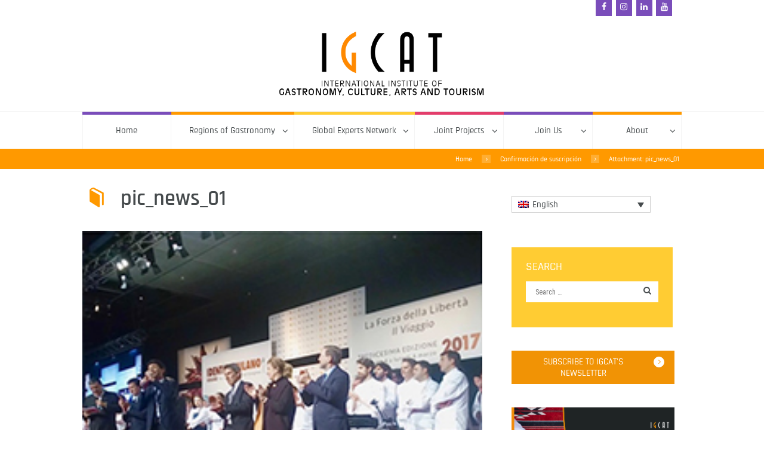

--- FILE ---
content_type: text/css
request_url: https://igcat.org/wp-content/themes/kidsplanet/skins/kidsplanet/skin.css
body_size: 19332
content:
/*
Attention! Do not modify this .css-file!
Please, make all necessary changes in the corresponding .less-file!
*/
@charset "utf-8";

body{font-family: "Rajdhani-Medium";font-size: 1.125em;font-weight: 300}.scheme_original body{color: #a6a6a6}.scheme_igcat body{color: #454a4c}h1{font-family: "Rajdhani-Semibold";font-size: 2.4em;line-height: 1.1em;font-weight: 400}h2{font-size: 2em;line-height: 1.3em;font-weight: 400}h3{font-size: 1.1em;line-height: 1.3em;font-weight: 400;margin-top: 10px;margin-bottom: 10px}h4{font-size: 1.389em;line-height: 1.3em;font-weight: 400}h5{font-size: 1.25em;line-height: 1.3em;font-weight: 400}h6{font-size: 1.25em;line-height: 1em;font-weight: 400}.scheme_original h1,.scheme_original h2,.scheme_original h3,.scheme_original h4,.scheme_original h5,.scheme_original h1 a,.scheme_original h2 a,.scheme_original h3 a,.scheme_original h4 a,.scheme_original h5 a,.scheme_original .tribe-events-calendar-list__event-header h3 a,.scheme_original .tribe-events-calendar-day__event-header h3 a,.scheme_original .tribe-events-calendar-month__calendar-event-tooltip-title-link{color: #454a4c}.scheme_igcat h1,.scheme_igcat h2,.scheme_igcat h3,.scheme_igcat h4,.scheme_igcat h5,.scheme_igcat h1 a,.scheme_igcat h2 a,.scheme_igcat h3 a,.scheme_igcat h4 a,.scheme_igcat h5 a,.scheme_igcat .tribe-events-calendar-list__event-header h3 a,.scheme_igcat .tribe-events-calendar-day__event-header h3 a,.scheme_igcat .tribe-events-calendar-month__calendar-event-tooltip-title-link{color: #454a4c}.scheme_original h6,.scheme_original h6 a{color: #ff8454}.scheme_igcat h6,.scheme_igcat h6 a{color: #f90}.scheme_original h1 a:hover,.scheme_original h2 a:hover,.scheme_original h3 a:hover,.scheme_original h4 a:hover,.scheme_original h5 a:hover,.scheme_original .tribe-events-calendar-list__event-header h3 a:hover,.scheme_original .tribe-events-calendar-day__event-header h3 a:hover,.scheme_original .tribe-events-calendar-month__calendar-event-tooltip-title-link:hover{color: #ff8454}.scheme_igcat h1 a:hover,.scheme_igcat h2 a:hover,.scheme_igcat h3 a:hover,.scheme_igcat h4 a:hover,.scheme_igcat h5 a:hover,.scheme_igcat .tribe-events-calendar-list__event-header h3 a:hover,.scheme_igcat .tribe-events-calendar-day__event-header h3 a:hover,.scheme_igcat .tribe-events-calendar-month__calendar-event-tooltip-title-link:hover{color: #f90}html.csstransitions a,html.csstransitions button{-webkit-transition: all .3s ease 0s;-moz-transition: all .3s ease 0s;-ms-transition: all .3s ease 0s;-o-transition: all .3s ease 0s;transition: all .3s ease 0s}.scheme_original a{color: #ff8454}.scheme_igcat a{color: #f90}.scheme_original a:hover{color: rgba(255,132,84,0.7)}.scheme_igcat a:hover{color: rgba(255,153,0,0.7)}.scheme_original blockquote p{border-left-color: #80c3d2}.scheme_igcat blockquote p{border-left-color: #7a4dba}.scheme_original blockquote.sc_quote_style_dark::before{color: rgba(255,255,255,0.2)}.scheme_igcat blockquote.sc_quote_style_dark::before{color: rgba(255,255,255,0.2)}.scheme_original blockquote,.scheme_original blockquote p{color: #454a4c}.scheme_igcat blockquote,.scheme_igcat blockquote p{color: #454a4c}.scheme_original blockquote p.sc_quote_title a,.scheme_original blockquote p.sc_quote_title{color: #80c3d2}.scheme_igcat blockquote p.sc_quote_title a,.scheme_igcat blockquote p.sc_quote_title{color: #7a4dba}.scheme_original del,.scheme_original strong{color: #454a4c}.scheme_igcat del,.scheme_igcat strong{color: #454a4c}.tribe-common .tribe-common-c-btn,.tribe-common a.tribe-common-c-btn,.tribe-common .tribe-events-c-top-bar__datepicker-button,.tribe-common .tribe-common-b2,.tribe-common .tribe-common-b3,.tribe-common .tribe-common-b5,.tribe-common.tribe-events .datepicker .datepicker-switch,.tribe-common.tribe-events .datepicker .month,.tribe-common .tribe-events-calendar-list__event-title.tribe-common-h4--min-medium,.tribe-common .tribe-events-calendar-day__event-title.tribe-common-h4--min-medium,.tribe-common .tribe-events-calendar-month__day--past .tribe-events-calendar-month__more-events-link,.tribe-common .tribe-events-calendar-month-mobile-events__mobile-event-title,.tribe-common.tribe-events .datepicker .day,.tribe-common.tribe-events .datepicker .dow,.tribe-common.tribe-events .tribe-events-calendar-list__event-date-tag-weekday,.tribe-common.tribe-events .tribe-events-c-view-selector__list-item-text,.tribe-common.tribe-events .tribe-events-calendar-month__day-date,.tribe-common.tribe-events .tribe-events-c-day-marker__date,.tribe-events .tribe-events-calendar-list__event-date-tag-datetime .tribe-events-calendar-list__event-date-tag-daynum,.tribe-common.tribe-events .tribe-events-calendar-list__month-separator-text,.tribe-common.tribe-events .tribe-events-calendar-day__type-separator-text,.tribe-common.tribe-events .tribe-common-c-btn.tribe-events-c-search__button,.tribe-common.tribe-events .tribe-events-c-top-bar__today-button,.tribe-common.tribe-events .tribe-events-c-search__input-control--keyword .tribe-events-c-search__input,.tribe-common.tribe-events .tribe-events-calendar-month__calendar-event-tooltip-title-link,.tribe-common.tribe-events .tribe-events-calendar-month__multiday-event-bar-title,.tribe-common.tribe-events .tribe-events-calendar-day__time-separator-text{font-family: "Rajdhani-Medium";font-size: 1.125em;font-weight: 300}.tribe-common .tribe-events-calendar-month-mobile-events__mobile-event-title-link,.tribe-common .tribe-events-calendar-month__calendar-event-tooltip-title,.tribe-events .tribe-events-calendar-list__event-date-tag-datetime .tribe-events-calendar-list__event-date-tag-daynum{font-size: 1.1em;line-height: 1.3em;font-weight: 400}.scheme_original .accent1{color: #ff8454}.scheme_igcat .accent1{color: #f90}.scheme_original .accent1_bgc{background-color: #ff8454}.scheme_igcat .accent1_bgc{background-color: #f90}.scheme_original .accent1_bg{background: #ff8454}.scheme_igcat .accent1_bg{background: #f90}.scheme_original .accent1_border{border-color: #ff8454}.scheme_igcat .accent1_border{border-color: #f90}.scheme_original a.accent1:hover{color: #ff8454}.scheme_igcat a.accent1:hover{color: #f90}.scheme_original .theme_color,.scheme_original .accent2{color: #80c3d2}.scheme_igcat .theme_color,.scheme_igcat .accent2{color: #7a4dba}.scheme_original .accent2_after:after{color: #80c3d2}.scheme_igcat .accent2_after:after{color: #7a4dba}.scheme_original .accent2_bgc{background-color: #80c3d2}.scheme_igcat .accent2_bgc{background-color: #7a4dba}.scheme_original .accent2_bg{background: #80c3d2}.scheme_igcat .accent2_bg{background: #7a4dba}.scheme_original .accent3_bg{background: #f0cd3a}.scheme_igcat .accent3_bg{background: #fc3}.scheme_original .accent4_bg{background: #88c87b}.scheme_igcat .accent4_bg{background: #6c3}.scheme_original .accent2_border{border-color: #80c3d2}.scheme_igcat .accent2_border{border-color: #7a4dba}.scheme_original a.accent2:hover{color: #80c3d2}.scheme_igcat a.accent2:hover{color: #7a4dba}.scheme_original .ancora{color: #fff}.scheme_igcat .ancora{color: #fff}.scheme_original .post_content.ih-item.circle.effect1.colored .info,.scheme_original .post_content.ih-item.circle.effect2.colored .info,.scheme_original .post_content.ih-item.circle.effect3.colored .info,.scheme_original .post_content.ih-item.circle.effect4.colored .info,.scheme_original .post_content.ih-item.circle.effect5.colored .info .info-back,.scheme_original .post_content.ih-item.circle.effect6.colored .info,.scheme_original .post_content.ih-item.circle.effect7.colored .info,.scheme_original .post_content.ih-item.circle.effect8.colored .info,.scheme_original .post_content.ih-item.circle.effect9.colored .info,.scheme_original .post_content.ih-item.circle.effect10.colored .info,.scheme_original .post_content.ih-item.circle.effect11.colored .info,.scheme_original .post_content.ih-item.circle.effect12.colored .info,.scheme_original .post_content.ih-item.circle.effect13.colored .info,.scheme_original .post_content.ih-item.circle.effect14.colored .info,.scheme_original .post_content.ih-item.circle.effect15.colored .info,.scheme_original .post_content.ih-item.circle.effect16.colored .info,.scheme_original .post_content.ih-item.circle.effect18.colored .info .info-back,.scheme_original .post_content.ih-item.circle.effect19.colored .info,.scheme_original .post_content.ih-item.circle.effect20.colored .info .info-back,.scheme_original .post_content.ih-item.square.effect1.colored .info,.scheme_original .post_content.ih-item.square.effect2.colored .info,.scheme_original .post_content.ih-item.square.effect3.colored .info,.scheme_original .post_content.ih-item.square.effect4.colored .mask1,.scheme_original .post_content.ih-item.square.effect4.colored .mask2,.scheme_original .post_content.ih-item.square.effect5.colored .info,.scheme_original .post_content.ih-item.square.effect6.colored .info,.scheme_original .post_content.ih-item.square.effect7.colored .info,.scheme_original .post_content.ih-item.square.effect8.colored .info,.scheme_original .post_content.ih-item.square.effect9.colored .info .info-back,.scheme_original .post_content.ih-item.square.effect10.colored .info,.scheme_original .post_content.ih-item.square.effect11.colored .info,.scheme_original .post_content.ih-item.square.effect12.colored .info,.scheme_original .post_content.ih-item.square.effect13.colored .info,.scheme_original .post_content.ih-item.square.effect14.colored .info,.scheme_original .post_content.ih-item.square.effect15.colored .info,.scheme_original .post_content.ih-item.circle.effect20.colored .info .info-back,.scheme_original .post_content.ih-item.square.effect_book.colored .info{background: #ff8454}.scheme_igcat .post_content.ih-item.circle.effect1.colored .info,.scheme_igcat .post_content.ih-item.circle.effect2.colored .info,.scheme_igcat .post_content.ih-item.circle.effect3.colored .info,.scheme_igcat .post_content.ih-item.circle.effect4.colored .info,.scheme_igcat .post_content.ih-item.circle.effect5.colored .info .info-back,.scheme_igcat .post_content.ih-item.circle.effect6.colored .info,.scheme_igcat .post_content.ih-item.circle.effect7.colored .info,.scheme_igcat .post_content.ih-item.circle.effect8.colored .info,.scheme_igcat .post_content.ih-item.circle.effect9.colored .info,.scheme_igcat .post_content.ih-item.circle.effect10.colored .info,.scheme_igcat .post_content.ih-item.circle.effect11.colored .info,.scheme_igcat .post_content.ih-item.circle.effect12.colored .info,.scheme_igcat .post_content.ih-item.circle.effect13.colored .info,.scheme_igcat .post_content.ih-item.circle.effect14.colored .info,.scheme_igcat .post_content.ih-item.circle.effect15.colored .info,.scheme_igcat .post_content.ih-item.circle.effect16.colored .info,.scheme_igcat .post_content.ih-item.circle.effect18.colored .info .info-back,.scheme_igcat .post_content.ih-item.circle.effect19.colored .info,.scheme_igcat .post_content.ih-item.circle.effect20.colored .info .info-back,.scheme_igcat .post_content.ih-item.square.effect1.colored .info,.scheme_igcat .post_content.ih-item.square.effect2.colored .info,.scheme_igcat .post_content.ih-item.square.effect3.colored .info,.scheme_igcat .post_content.ih-item.square.effect4.colored .mask1,.scheme_igcat .post_content.ih-item.square.effect4.colored .mask2,.scheme_igcat .post_content.ih-item.square.effect5.colored .info,.scheme_igcat .post_content.ih-item.square.effect6.colored .info,.scheme_igcat .post_content.ih-item.square.effect7.colored .info,.scheme_igcat .post_content.ih-item.square.effect8.colored .info,.scheme_igcat .post_content.ih-item.square.effect9.colored .info .info-back,.scheme_igcat .post_content.ih-item.square.effect10.colored .info,.scheme_igcat .post_content.ih-item.square.effect11.colored .info,.scheme_igcat .post_content.ih-item.square.effect12.colored .info,.scheme_igcat .post_content.ih-item.square.effect13.colored .info,.scheme_igcat .post_content.ih-item.square.effect14.colored .info,.scheme_igcat .post_content.ih-item.square.effect15.colored .info,.scheme_igcat .post_content.ih-item.circle.effect20.colored .info .info-back,.scheme_igcat .post_content.ih-item.square.effect_book.colored .info{background: #f90}.scheme_original .post_content.ih-item.circle.effect1.colored .info,.scheme_original .post_content.ih-item.circle.effect2.colored .info,.scheme_original .post_content.ih-item.circle.effect3.colored .info,.scheme_original .post_content.ih-item.circle.effect4.colored .info,.scheme_original .post_content.ih-item.circle.effect5.colored .info .info-back,.scheme_original .post_content.ih-item.circle.effect6.colored .info,.scheme_original .post_content.ih-item.circle.effect7.colored .info,.scheme_original .post_content.ih-item.circle.effect8.colored .info,.scheme_original .post_content.ih-item.circle.effect9.colored .info,.scheme_original .post_content.ih-item.circle.effect10.colored .info,.scheme_original .post_content.ih-item.circle.effect11.colored .info,.scheme_original .post_content.ih-item.circle.effect12.colored .info,.scheme_original .post_content.ih-item.circle.effect13.colored .info,.scheme_original .post_content.ih-item.circle.effect14.colored .info,.scheme_original .post_content.ih-item.circle.effect15.colored .info,.scheme_original .post_content.ih-item.circle.effect16.colored .info,.scheme_original .post_content.ih-item.circle.effect18.colored .info .info-back,.scheme_original .post_content.ih-item.circle.effect19.colored .info,.scheme_original .post_content.ih-item.circle.effect20.colored .info .info-back,.scheme_original .post_content.ih-item.square.effect1.colored .info,.scheme_original .post_content.ih-item.square.effect2.colored .info,.scheme_original .post_content.ih-item.square.effect3.colored .info,.scheme_original .post_content.ih-item.square.effect4.colored .mask1,.scheme_original .post_content.ih-item.square.effect4.colored .mask2,.scheme_original .post_content.ih-item.square.effect5.colored .info,.scheme_original .post_content.ih-item.square.effect6.colored .info,.scheme_original .post_content.ih-item.square.effect7.colored .info,.scheme_original .post_content.ih-item.square.effect8.colored .info,.scheme_original .post_content.ih-item.square.effect9.colored .info .info-back,.scheme_original .post_content.ih-item.square.effect10.colored .info,.scheme_original .post_content.ih-item.square.effect11.colored .info,.scheme_original .post_content.ih-item.square.effect12.colored .info,.scheme_original .post_content.ih-item.square.effect13.colored .info,.scheme_original .post_content.ih-item.square.effect14.colored .info,.scheme_original .post_content.ih-item.square.effect15.colored .info,.scheme_original .post_content.ih-item.circle.effect20.colored .info .info-back,.scheme_original .post_content.ih-item.square.effect_book.colored .info{color: #fff}.scheme_igcat .post_content.ih-item.circle.effect1.colored .info,.scheme_igcat .post_content.ih-item.circle.effect2.colored .info,.scheme_igcat .post_content.ih-item.circle.effect3.colored .info,.scheme_igcat .post_content.ih-item.circle.effect4.colored .info,.scheme_igcat .post_content.ih-item.circle.effect5.colored .info .info-back,.scheme_igcat .post_content.ih-item.circle.effect6.colored .info,.scheme_igcat .post_content.ih-item.circle.effect7.colored .info,.scheme_igcat .post_content.ih-item.circle.effect8.colored .info,.scheme_igcat .post_content.ih-item.circle.effect9.colored .info,.scheme_igcat .post_content.ih-item.circle.effect10.colored .info,.scheme_igcat .post_content.ih-item.circle.effect11.colored .info,.scheme_igcat .post_content.ih-item.circle.effect12.colored .info,.scheme_igcat .post_content.ih-item.circle.effect13.colored .info,.scheme_igcat .post_content.ih-item.circle.effect14.colored .info,.scheme_igcat .post_content.ih-item.circle.effect15.colored .info,.scheme_igcat .post_content.ih-item.circle.effect16.colored .info,.scheme_igcat .post_content.ih-item.circle.effect18.colored .info .info-back,.scheme_igcat .post_content.ih-item.circle.effect19.colored .info,.scheme_igcat .post_content.ih-item.circle.effect20.colored .info .info-back,.scheme_igcat .post_content.ih-item.square.effect1.colored .info,.scheme_igcat .post_content.ih-item.square.effect2.colored .info,.scheme_igcat .post_content.ih-item.square.effect3.colored .info,.scheme_igcat .post_content.ih-item.square.effect4.colored .mask1,.scheme_igcat .post_content.ih-item.square.effect4.colored .mask2,.scheme_igcat .post_content.ih-item.square.effect5.colored .info,.scheme_igcat .post_content.ih-item.square.effect6.colored .info,.scheme_igcat .post_content.ih-item.square.effect7.colored .info,.scheme_igcat .post_content.ih-item.square.effect8.colored .info,.scheme_igcat .post_content.ih-item.square.effect9.colored .info .info-back,.scheme_igcat .post_content.ih-item.square.effect10.colored .info,.scheme_igcat .post_content.ih-item.square.effect11.colored .info,.scheme_igcat .post_content.ih-item.square.effect12.colored .info,.scheme_igcat .post_content.ih-item.square.effect13.colored .info,.scheme_igcat .post_content.ih-item.square.effect14.colored .info,.scheme_igcat .post_content.ih-item.square.effect15.colored .info,.scheme_igcat .post_content.ih-item.circle.effect20.colored .info .info-back,.scheme_igcat .post_content.ih-item.square.effect_book.colored .info{color: #fff}.scheme_original .post_content.ih-item.circle.effect1.colored .info,.scheme_original .post_content.ih-item.circle.effect2.colored .info,.scheme_original .post_content.ih-item.circle.effect5.colored .info .info-back,.scheme_original .post_content.ih-item.circle.effect19.colored .info,.scheme_original .post_content.ih-item.square.effect4.colored .mask1,.scheme_original .post_content.ih-item.square.effect4.colored .mask2,.scheme_original .post_content.ih-item.square.effect6.colored .info,.scheme_original .post_content.ih-item.square.effect7.colored .info,.scheme_original .post_content.ih-item.square.effect12.colored .info,.scheme_original .post_content.ih-item.square.effect13.colored .info,.scheme_original .post_content.ih-item.square.effect_more.colored .info,.scheme_original .post_content.ih-item.square.effect_fade.colored:hover .info,.scheme_original .post_content.ih-item.square.effect_dir.colored .info,.scheme_original .post_content.ih-item.square.effect_shift.colored .info{background: rgba(255,132,84,0.8)}.scheme_igcat .post_content.ih-item.circle.effect1.colored .info,.scheme_igcat .post_content.ih-item.circle.effect2.colored .info,.scheme_igcat .post_content.ih-item.circle.effect5.colored .info .info-back,.scheme_igcat .post_content.ih-item.circle.effect19.colored .info,.scheme_igcat .post_content.ih-item.square.effect4.colored .mask1,.scheme_igcat .post_content.ih-item.square.effect4.colored .mask2,.scheme_igcat .post_content.ih-item.square.effect6.colored .info,.scheme_igcat .post_content.ih-item.square.effect7.colored .info,.scheme_igcat .post_content.ih-item.square.effect12.colored .info,.scheme_igcat .post_content.ih-item.square.effect13.colored .info,.scheme_igcat .post_content.ih-item.square.effect_more.colored .info,.scheme_igcat .post_content.ih-item.square.effect_fade.colored:hover .info,.scheme_igcat .post_content.ih-item.square.effect_dir.colored .info,.scheme_igcat .post_content.ih-item.square.effect_shift.colored .info{background: rgba(255,153,0,0.8)}.scheme_original .post_content.ih-item.circle.effect1.colored .info,.scheme_original .post_content.ih-item.circle.effect2.colored .info,.scheme_original .post_content.ih-item.circle.effect5.colored .info .info-back,.scheme_original .post_content.ih-item.circle.effect19.colored .info,.scheme_original .post_content.ih-item.square.effect4.colored .mask1,.scheme_original .post_content.ih-item.square.effect4.colored .mask2,.scheme_original .post_content.ih-item.square.effect6.colored .info,.scheme_original .post_content.ih-item.square.effect7.colored .info,.scheme_original .post_content.ih-item.square.effect12.colored .info,.scheme_original .post_content.ih-item.square.effect13.colored .info,.scheme_original .post_content.ih-item.square.effect_more.colored .info,.scheme_original .post_content.ih-item.square.effect_fade.colored:hover .info,.scheme_original .post_content.ih-item.square.effect_dir.colored .info,.scheme_original .post_content.ih-item.square.effect_shift.colored .info{color: #fff}.scheme_igcat .post_content.ih-item.circle.effect1.colored .info,.scheme_igcat .post_content.ih-item.circle.effect2.colored .info,.scheme_igcat .post_content.ih-item.circle.effect5.colored .info .info-back,.scheme_igcat .post_content.ih-item.circle.effect19.colored .info,.scheme_igcat .post_content.ih-item.square.effect4.colored .mask1,.scheme_igcat .post_content.ih-item.square.effect4.colored .mask2,.scheme_igcat .post_content.ih-item.square.effect6.colored .info,.scheme_igcat .post_content.ih-item.square.effect7.colored .info,.scheme_igcat .post_content.ih-item.square.effect12.colored .info,.scheme_igcat .post_content.ih-item.square.effect13.colored .info,.scheme_igcat .post_content.ih-item.square.effect_more.colored .info,.scheme_igcat .post_content.ih-item.square.effect_fade.colored:hover .info,.scheme_igcat .post_content.ih-item.square.effect_dir.colored .info,.scheme_igcat .post_content.ih-item.square.effect_shift.colored .info{color: #fff}.scheme_original .post_content.ih-item.circle.effect1 .spinner{border-right-color: #ff8454}.scheme_igcat .post_content.ih-item.circle.effect1 .spinner{border-right-color: #f90}.scheme_original .post_content.ih-item.circle.effect1 .spinner{border-bottom-color: #ff8454}.scheme_igcat .post_content.ih-item.circle.effect1 .spinner{border-bottom-color: #f90}.scheme_original .post_content.ih-item .post_readmore .post_readmore_label,.scheme_original .post_content.ih-item .info a,.scheme_original .post_content.ih-item .info a > span{color: #fff}.scheme_igcat .post_content.ih-item .post_readmore .post_readmore_label,.scheme_igcat .post_content.ih-item .info a,.scheme_igcat .post_content.ih-item .info a > span{color: #fff}.scheme_original .post_content.ih-item .post_readmore:hover .post_readmore_label,.scheme_original .post_content.ih-item .info a:hover,.scheme_original .post_content.ih-item .info a:hover > span{color: #fff}.scheme_igcat .post_content.ih-item .post_readmore:hover .post_readmore_label,.scheme_igcat .post_content.ih-item .info a:hover,.scheme_igcat .post_content.ih-item .info a:hover > span{color: #fff}.scheme_original .ih-item.square.effect_shift .post_info .post_info_item.post_info_counters a:after,.scheme_original .ih-item.square.effect_shift .post_info a > span{color: #fff}.scheme_igcat .ih-item.square.effect_shift .post_info .post_info_item.post_info_counters a:after,.scheme_igcat .ih-item.square.effect_shift .post_info a > span{color: #fff}.scheme_original td,.scheme_original th{border-color: #f4f4f4}.scheme_igcat td,.scheme_igcat th{border-color: #f4f4f4}.scheme_original .sc_table table{color: #454a4c}.scheme_igcat .sc_table table{color: #454a4c}.sc_table table th,.sc_table table td{padding: .33em 1em .34em;line-height: 1.6}.scheme_original .sc_table table tr th:first-child{background-color: #80c3d2}.scheme_igcat .sc_table table tr th:first-child{background-color: #7a4dba}.scheme_original .sc_table table tr th:first-child{color: #fff}.scheme_igcat .sc_table table tr th:first-child{color: #fff}.scheme_original pre.code,.scheme_original #toc .toc_item.current,.scheme_original #toc .toc_item:hover{border-color: #ff8454}.scheme_igcat pre.code,.scheme_igcat #toc .toc_item.current,.scheme_igcat #toc .toc_item:hover{border-color: #f90}.scheme_original ::selection,.scheme_original ::-moz-selection{background-color: #ff8454}.scheme_igcat ::selection,.scheme_igcat ::-moz-selection{background-color: #f90}.scheme_original ::selection,.scheme_original ::-moz-selection{color: #a6a6a6}.scheme_igcat ::selection,.scheme_igcat ::-moz-selection{color: #454a4c}input[type="text"],input[type="tel"],input[type="number"],input[type="email"],input[type="search"],input[type="password"],select,textarea{line-height: 2.7em;height: 2.889em}.scheme_original input[type="text"],.scheme_original input[type="tel"],.scheme_original input[type="number"],.scheme_original input[type="email"],.scheme_original input[type="search"],.scheme_original input[type="password"],.scheme_original select,.scheme_original textarea{color: #a6a6a6}.scheme_igcat input[type="text"],.scheme_igcat input[type="tel"],.scheme_igcat input[type="number"],.scheme_igcat input[type="email"],.scheme_igcat input[type="search"],.scheme_igcat input[type="password"],.scheme_igcat select,.scheme_igcat textarea{color: #454a4c}.scheme_original input[type="text"],.scheme_original input[type="tel"],.scheme_original input[type="number"],.scheme_original input[type="email"],.scheme_original input[type="search"],.scheme_original input[type="password"],.scheme_original select,.scheme_original textarea{background-color: #f2f3f4}.scheme_igcat input[type="text"],.scheme_igcat input[type="tel"],.scheme_igcat input[type="number"],.scheme_igcat input[type="email"],.scheme_igcat input[type="search"],.scheme_igcat input[type="password"],.scheme_igcat select,.scheme_igcat textarea{background-color: #f2f3f4}.scheme_original input[type="text"],.scheme_original input[type="tel"],.scheme_original input[type="number"],.scheme_original input[type="email"],.scheme_original input[type="search"],.scheme_original input[type="password"],.scheme_original select,.scheme_original textarea{border-color: #f2f3f4}.scheme_igcat input[type="text"],.scheme_igcat input[type="tel"],.scheme_igcat input[type="number"],.scheme_igcat input[type="email"],.scheme_igcat input[type="search"],.scheme_igcat input[type="password"],.scheme_igcat select,.scheme_igcat textarea{border-color: #f2f3f4}.scheme_original div.woocommerce form.woocommerce-cart-form div.quantity,.scheme_original .select2-container--default .select2-selection--single,.scheme_original .woocommerce div.product form.cart div.quantity{color: #a6a6a6}.scheme_igcat div.woocommerce form.woocommerce-cart-form div.quantity,.scheme_igcat .select2-container--default .select2-selection--single,.scheme_igcat .woocommerce div.product form.cart div.quantity{color: #454a4c}.scheme_original div.woocommerce form.woocommerce-cart-form div.quantity,.scheme_original .select2-container--default .select2-selection--single,.scheme_original .woocommerce div.product form.cart div.quantity{background-color: #f2f3f4}.scheme_igcat div.woocommerce form.woocommerce-cart-form div.quantity,.scheme_igcat .select2-container--default .select2-selection--single,.scheme_igcat .woocommerce div.product form.cart div.quantity{background-color: #f2f3f4}.scheme_original div.woocommerce form.woocommerce-cart-form div.quantity,.scheme_original .select2-container--default .select2-selection--single,.scheme_original .woocommerce div.product form.cart div.quantity{border-color: #f2f3f4}.scheme_igcat div.woocommerce form.woocommerce-cart-form div.quantity,.scheme_igcat .select2-container--default .select2-selection--single,.scheme_igcat .woocommerce div.product form.cart div.quantity{border-color: #f2f3f4}.scheme_original div.woocommerce form.woocommerce-cart-form div.quantity:focus,.scheme_original .select2-container--default .select2-selection--single:focus,.scheme_original .woocommerce div.product form.cart div.quantity:focus,.scheme_original input[type="text"]:focus,.scheme_original input[type="number"]:focus,.scheme_original input[type="email"]:focus,.scheme_original input[type="search"]:focus,.scheme_original input[type="password"]:focus,.scheme_original select:focus,.scheme_original textarea:focus{color: #232a34}.scheme_igcat div.woocommerce form.woocommerce-cart-form div.quantity:focus,.scheme_igcat .select2-container--default .select2-selection--single:focus,.scheme_igcat .woocommerce div.product form.cart div.quantity:focus,.scheme_igcat input[type="text"]:focus,.scheme_igcat input[type="number"]:focus,.scheme_igcat input[type="email"]:focus,.scheme_igcat input[type="search"]:focus,.scheme_igcat input[type="password"]:focus,.scheme_igcat select:focus,.scheme_igcat textarea:focus{color: #232a34}.scheme_original div.woocommerce form.woocommerce-cart-form div.quantity:focus,.scheme_original .select2-container--default .select2-selection--single:focus,.scheme_original .woocommerce div.product form.cart div.quantity:focus,.scheme_original input[type="text"]:focus,.scheme_original input[type="number"]:focus,.scheme_original input[type="email"]:focus,.scheme_original input[type="search"]:focus,.scheme_original input[type="password"]:focus,.scheme_original select:focus,.scheme_original textarea:focus{border-color: #ff8454}.scheme_igcat div.woocommerce form.woocommerce-cart-form div.quantity:focus,.scheme_igcat .select2-container--default .select2-selection--single:focus,.scheme_igcat .woocommerce div.product form.cart div.quantity:focus,.scheme_igcat input[type="text"]:focus,.scheme_igcat input[type="number"]:focus,.scheme_igcat input[type="email"]:focus,.scheme_igcat input[type="search"]:focus,.scheme_igcat input[type="password"]:focus,.scheme_igcat select:focus,.scheme_igcat textarea:focus{border-color: #f90}.scheme_original div.woocommerce form.woocommerce-cart-form div.quantity:hover,.scheme_original .select2-container--default .select2-selection--single:hover,.scheme_original .woocommerce div.product form.cart div.quantity:hover,.scheme_original input[type="text"]:hover,.scheme_original input[type="number"]:hover,.scheme_original input[type="email"]:hover,.scheme_original input[type="search"]:hover,.scheme_original input[type="password"]:hover,.scheme_original select:hover,.scheme_original textarea:hover{border-color: #80c3d2}.scheme_igcat div.woocommerce form.woocommerce-cart-form div.quantity:hover,.scheme_igcat .select2-container--default .select2-selection--single:hover,.scheme_igcat .woocommerce div.product form.cart div.quantity:hover,.scheme_igcat input[type="text"]:hover,.scheme_igcat input[type="number"]:hover,.scheme_igcat input[type="email"]:hover,.scheme_igcat input[type="search"]:hover,.scheme_igcat input[type="password"]:hover,.scheme_igcat select:hover,.scheme_igcat textarea:hover{border-color: #7a4dba}.scheme_original input::-webkit-input-placeholder,.scheme_original input::-moz-placeholder,.scheme_original input:-moz-placeholder,.scheme_original input:-ms-input-placeholder,.scheme_original textarea::-webkit-input-placeholder,.scheme_original textarea::-moz-placeholder,.scheme_original textarea:-moz-placeholder,.scheme_original textarea:-ms-input-placeholder{color: #acb4b6}.scheme_igcat input::-webkit-input-placeholder,.scheme_igcat input::-moz-placeholder,.scheme_igcat input:-moz-placeholder,.scheme_igcat input:-ms-input-placeholder,.scheme_igcat textarea::-webkit-input-placeholder,.scheme_igcat textarea::-moz-placeholder,.scheme_igcat textarea:-moz-placeholder,.scheme_igcat textarea:-ms-input-placeholder{color: #acb4b6}.scheme_original .input_field label{color: #454a4c}.scheme_igcat .input_field label{color: #454a4c}.scheme_original .input_err,.scheme_original .input_field.required label:before{color: #ff8454}.scheme_igcat .input_err,.scheme_igcat .input_field.required label:before{color: #f90}.scheme_original .input_field.valid input{border-color: #ff8454}.scheme_igcat .input_field.valid input{border-color: #f90}.scheme_original .body_style_boxed .body_wrap{background: url(https://igcat.org/wp-content/themes/kidsplanet/skins/kidsplanet/images/bg_blue.jpg) repeat left top scroll}.scheme_igcat .body_style_boxed .body_wrap{background: url(https://igcat.org/wp-content/themes/kidsplanet/skins/kidsplanet/images/bg_blue.jpg) repeat left top scroll}.scheme_original .body_style_boxed .body_wrap{background-color: #fff}.scheme_igcat .body_style_boxed .body_wrap{background-color: #fff}.scheme_original .page_wrap,.scheme_original .copy_wrap,.scheme_original .sidebar_cart,.scheme_original .widget_area_inner{background-color: #fff}.scheme_igcat .page_wrap,.scheme_igcat .copy_wrap,.scheme_igcat .sidebar_cart,.scheme_igcat .widget_area_inner{background-color: #fff}.scheme_original .article_style_boxed.layout_excerpt .content,.scheme_original .article_style_boxed[class*="single-"] .content > article,.scheme_original .article_style_boxed[class*="single-"] .content > .comments_wrap,.scheme_original .article_style_boxed:not(.layout_excerpt) .content .post_item{background-color: #fff}.scheme_igcat .article_style_boxed.layout_excerpt .content,.scheme_igcat .article_style_boxed[class*="single-"] .content > article,.scheme_igcat .article_style_boxed[class*="single-"] .content > .comments_wrap,.scheme_igcat .article_style_boxed:not(.layout_excerpt) .content .post_item{background-color: #fff}.scheme_original .top_panel_wrap_inner{background-color: #fff}.scheme_igcat .top_panel_wrap_inner{background-color: #fff}.scheme_original .top_panel_fixed .top_panel_position_over.top_panel_wrap_inner{background-color: #f2f3f4 !important}.scheme_igcat .top_panel_fixed .top_panel_position_over.top_panel_wrap_inner{background-color: #f2f3f4 !important}.scheme_original .top_panel_inner_style_3 .top_panel_cart_button,.scheme_original .top_panel_inner_style_4 .top_panel_cart_button{background-color: rgba(255,132,84,0.2)}.scheme_igcat .top_panel_inner_style_3 .top_panel_cart_button,.scheme_igcat .top_panel_inner_style_4 .top_panel_cart_button{background-color: rgba(255,153,0,0.2)}.scheme_original .top_panel_middle .sidebar_cart:after,.scheme_original .top_panel_middle .sidebar_cart{border-color: #f4f4f4}.scheme_igcat .top_panel_middle .sidebar_cart:after,.scheme_igcat .top_panel_middle .sidebar_cart{border-color: #f4f4f4}.scheme_original .top_panel_middle .sidebar_cart:after,.scheme_original .top_panel_middle .sidebar_cart{background-color: #fff}.scheme_igcat .top_panel_middle .sidebar_cart:after,.scheme_igcat .top_panel_middle .sidebar_cart{background-color: #fff}.scheme_original .top_panel_inner_style_3 .top_panel_top,.scheme_original .top_panel_inner_style_4 .top_panel_top,.scheme_original .top_panel_inner_style_5 .top_panel_top,.scheme_original .top_panel_inner_style_3 .top_panel_top .sidebar_cart,.scheme_original .top_panel_inner_style_4 .top_panel_top .sidebar_cart{color: #fff}.scheme_igcat .top_panel_inner_style_3 .top_panel_top,.scheme_igcat .top_panel_inner_style_4 .top_panel_top,.scheme_igcat .top_panel_inner_style_5 .top_panel_top,.scheme_igcat .top_panel_inner_style_3 .top_panel_top .sidebar_cart,.scheme_igcat .top_panel_inner_style_4 .top_panel_top .sidebar_cart{color: #fff}.scheme_original .top_panel_inner_style_3 .top_panel_top,.scheme_original .top_panel_inner_style_4 .top_panel_top,.scheme_original .top_panel_inner_style_5 .top_panel_top,.scheme_original .top_panel_inner_style_3 .top_panel_top .sidebar_cart,.scheme_original .top_panel_inner_style_4 .top_panel_top .sidebar_cart{background-color: #ff8454}.scheme_igcat .top_panel_inner_style_3 .top_panel_top,.scheme_igcat .top_panel_inner_style_4 .top_panel_top,.scheme_igcat .top_panel_inner_style_5 .top_panel_top,.scheme_igcat .top_panel_inner_style_3 .top_panel_top .sidebar_cart,.scheme_igcat .top_panel_inner_style_4 .top_panel_top .sidebar_cart{background-color: #f90}.scheme_original .top_panel_top a{color: #a6a6a6}.scheme_igcat .top_panel_top a{color: #454a4c}.scheme_original .top_panel_top a:hover{color: #ff8454}.scheme_igcat .top_panel_top a:hover{color: #f90}.scheme_original .top_panel_inner_style_3 .top_panel_top a,.scheme_original .top_panel_inner_style_3 .sc_socials.sc_socials_type_icons a,.scheme_original .top_panel_inner_style_4 .top_panel_top a,.scheme_original .top_panel_inner_style_4 .sc_socials.sc_socials_type_icons a,.scheme_original .top_panel_inner_style_5 .top_panel_top a,.scheme_original .top_panel_inner_style_5 .sc_socials.sc_socials_type_icons a{color: #fff}.scheme_igcat .top_panel_inner_style_3 .top_panel_top a,.scheme_igcat .top_panel_inner_style_3 .sc_socials.sc_socials_type_icons a,.scheme_igcat .top_panel_inner_style_4 .top_panel_top a,.scheme_igcat .top_panel_inner_style_4 .sc_socials.sc_socials_type_icons a,.scheme_igcat .top_panel_inner_style_5 .top_panel_top a,.scheme_igcat .top_panel_inner_style_5 .sc_socials.sc_socials_type_icons a{color: #fff}.scheme_original .top_panel_inner_style_3 .top_panel_top a:hover,.scheme_original .top_panel_inner_style_3 .sc_socials.sc_socials_type_icons a:hover,.scheme_original .top_panel_inner_style_4 .top_panel_top a:hover,.scheme_original .top_panel_inner_style_4 .sc_socials.sc_socials_type_icons a:hover,.scheme_original .top_panel_inner_style_5 .top_panel_top a:hover,.scheme_original .top_panel_inner_style_5 .sc_socials.sc_socials_type_icons a:hover{color: #e2564b}.scheme_igcat .top_panel_inner_style_3 .top_panel_top a:hover,.scheme_igcat .top_panel_inner_style_3 .sc_socials.sc_socials_type_icons a:hover,.scheme_igcat .top_panel_inner_style_4 .top_panel_top a:hover,.scheme_igcat .top_panel_inner_style_4 .sc_socials.sc_socials_type_icons a:hover,.scheme_igcat .top_panel_inner_style_5 .top_panel_top a:hover,.scheme_igcat .top_panel_inner_style_5 .sc_socials.sc_socials_type_icons a:hover{color: #e2564b}.scheme_original .menu_user_nav > li > a{color: #ff8454}.scheme_igcat .menu_user_nav > li > a{color: #f90}.scheme_original .menu_user_nav > li > a:hover{color: rgba(255,132,84,0.7)}.scheme_igcat .menu_user_nav > li > a:hover{color: rgba(255,153,0,0.7)}.scheme_original .top_panel_inner_style_3 .menu_user_nav > li > a,.scheme_original .top_panel_inner_style_4 .menu_user_nav > li > a,.scheme_original .top_panel_inner_style_5 .menu_user_nav > li > a{color: #fff}.scheme_igcat .top_panel_inner_style_3 .menu_user_nav > li > a,.scheme_igcat .top_panel_inner_style_4 .menu_user_nav > li > a,.scheme_igcat .top_panel_inner_style_5 .menu_user_nav > li > a{color: #fff}.scheme_original .menu_user_login:before,.scheme_original .menu_user_logout:before{color: #ff8454}.scheme_igcat .menu_user_login:before,.scheme_igcat .menu_user_logout:before{color: #f90}.scheme_original .top_panel_inner_style_3 .menu_user_nav > li > a:hover,.scheme_original .top_panel_inner_style_4 .menu_user_nav > li > a:hover,.scheme_original .top_panel_inner_style_5 .menu_user_nav > li > a:hover{color: #e2564b}.scheme_igcat .top_panel_inner_style_3 .menu_user_nav > li > a:hover,.scheme_igcat .top_panel_inner_style_4 .menu_user_nav > li > a:hover,.scheme_igcat .top_panel_inner_style_5 .menu_user_nav > li > a:hover{color: #e2564b}.scheme_original .menu_user_nav > li ul:not(.cart_list){border-color: #f0f0f0}.scheme_igcat .menu_user_nav > li ul:not(.cart_list){border-color: #f0f0f0}.scheme_original .menu_user_nav > li ul:not(.cart_list){background-color: #f0f0f0}.scheme_igcat .menu_user_nav > li ul:not(.cart_list){background-color: #f0f0f0}.scheme_original .top_panel_inner_style_1 .menu_user_nav > li > ul:after,.scheme_original .top_panel_inner_style_2 .menu_user_nav > li > ul:after{border-color: #f0f0f0}.scheme_igcat .top_panel_inner_style_1 .menu_user_nav > li > ul:after,.scheme_igcat .top_panel_inner_style_2 .menu_user_nav > li > ul:after{border-color: #f0f0f0}.scheme_original .top_panel_inner_style_1 .menu_user_nav > li > ul:after,.scheme_original .top_panel_inner_style_2 .menu_user_nav > li > ul:after{background-color: #f0f0f0}.scheme_igcat .top_panel_inner_style_1 .menu_user_nav > li > ul:after,.scheme_igcat .top_panel_inner_style_2 .menu_user_nav > li > ul:after{background-color: #f0f0f0}.scheme_original .top_panel_inner_style_3 .menu_user_nav > li > ul:after,.scheme_original .top_panel_inner_style_4 .menu_user_nav > li > ul:after,.scheme_original .top_panel_inner_style_5 .menu_user_nav > li > ul:after,.scheme_original .top_panel_inner_style_3 .menu_user_nav > li ul,.scheme_original .top_panel_inner_style_4 .menu_user_nav > li ul,.scheme_original .top_panel_inner_style_5 .menu_user_nav > li ul{color: #fff}.scheme_igcat .top_panel_inner_style_3 .menu_user_nav > li > ul:after,.scheme_igcat .top_panel_inner_style_4 .menu_user_nav > li > ul:after,.scheme_igcat .top_panel_inner_style_5 .menu_user_nav > li > ul:after,.scheme_igcat .top_panel_inner_style_3 .menu_user_nav > li ul,.scheme_igcat .top_panel_inner_style_4 .menu_user_nav > li ul,.scheme_igcat .top_panel_inner_style_5 .menu_user_nav > li ul{color: #fff}.scheme_original .top_panel_inner_style_3 .menu_user_nav > li > ul:after,.scheme_original .top_panel_inner_style_4 .menu_user_nav > li > ul:after,.scheme_original .top_panel_inner_style_5 .menu_user_nav > li > ul:after,.scheme_original .top_panel_inner_style_3 .menu_user_nav > li ul,.scheme_original .top_panel_inner_style_4 .menu_user_nav > li ul,.scheme_original .top_panel_inner_style_5 .menu_user_nav > li ul{background-color: #ff8454}.scheme_igcat .top_panel_inner_style_3 .menu_user_nav > li > ul:after,.scheme_igcat .top_panel_inner_style_4 .menu_user_nav > li > ul:after,.scheme_igcat .top_panel_inner_style_5 .menu_user_nav > li > ul:after,.scheme_igcat .top_panel_inner_style_3 .menu_user_nav > li ul,.scheme_igcat .top_panel_inner_style_4 .menu_user_nav > li ul,.scheme_igcat .top_panel_inner_style_5 .menu_user_nav > li ul{background-color: #f90}.scheme_original .top_panel_inner_style_3 .menu_user_nav > li > ul:after,.scheme_original .top_panel_inner_style_4 .menu_user_nav > li > ul:after,.scheme_original .top_panel_inner_style_5 .menu_user_nav > li > ul:after,.scheme_original .top_panel_inner_style_3 .menu_user_nav > li ul,.scheme_original .top_panel_inner_style_4 .menu_user_nav > li ul,.scheme_original .top_panel_inner_style_5 .menu_user_nav > li ul{border-color: #ff8454}.scheme_igcat .top_panel_inner_style_3 .menu_user_nav > li > ul:after,.scheme_igcat .top_panel_inner_style_4 .menu_user_nav > li > ul:after,.scheme_igcat .top_panel_inner_style_5 .menu_user_nav > li > ul:after,.scheme_igcat .top_panel_inner_style_3 .menu_user_nav > li ul,.scheme_igcat .top_panel_inner_style_4 .menu_user_nav > li ul,.scheme_igcat .top_panel_inner_style_5 .menu_user_nav > li ul{border-color: #f90}.scheme_original .menu_user_nav > li ul li a{color: #a6a6a6}.scheme_igcat .menu_user_nav > li ul li a{color: #454a4c}.scheme_original .menu_user_nav > li ul li a:hover,.scheme_original .menu_user_nav > li ul li.current-menu-item > a,.scheme_original .menu_user_nav > li ul li.current-menu-ancestor > a{color: #232a34}.scheme_igcat .menu_user_nav > li ul li a:hover,.scheme_igcat .menu_user_nav > li ul li.current-menu-item > a,.scheme_igcat .menu_user_nav > li ul li.current-menu-ancestor > a{color: #232a34}.scheme_original .menu_user_nav > li ul li a:hover,.scheme_original .menu_user_nav > li ul li.current-menu-item > a,.scheme_original .menu_user_nav > li ul li.current-menu-ancestor > a{background-color: #f0f0f0}.scheme_igcat .menu_user_nav > li ul li a:hover,.scheme_igcat .menu_user_nav > li ul li.current-menu-item > a,.scheme_igcat .menu_user_nav > li ul li.current-menu-ancestor > a{background-color: #f0f0f0}.scheme_original .top_panel_inner_style_3 .menu_user_nav > li ul li a:hover,.scheme_original .top_panel_inner_style_3 .menu_user_nav > li ul li.current-menu-item > a,.scheme_original .top_panel_inner_style_3 .menu_user_nav > li ul li.current-menu-ancestor > a,.scheme_original .top_panel_inner_style_4 .menu_user_nav > li ul li a:hover,.scheme_original .top_panel_inner_style_4 .menu_user_nav > li ul li.current-menu-item > a,.scheme_original .top_panel_inner_style_4 .menu_user_nav > li ul li.current-menu-ancestor > a,.scheme_original .top_panel_inner_style_5 .menu_user_nav > li ul li a:hover,.scheme_original .top_panel_inner_style_5 .menu_user_nav > li ul li.current-menu-item > a,.scheme_original .top_panel_inner_style_5 .menu_user_nav > li ul li.current-menu-ancestor > a{background-color: #ff8454}.scheme_igcat .top_panel_inner_style_3 .menu_user_nav > li ul li a:hover,.scheme_igcat .top_panel_inner_style_3 .menu_user_nav > li ul li.current-menu-item > a,.scheme_igcat .top_panel_inner_style_3 .menu_user_nav > li ul li.current-menu-ancestor > a,.scheme_igcat .top_panel_inner_style_4 .menu_user_nav > li ul li a:hover,.scheme_igcat .top_panel_inner_style_4 .menu_user_nav > li ul li.current-menu-item > a,.scheme_igcat .top_panel_inner_style_4 .menu_user_nav > li ul li.current-menu-ancestor > a,.scheme_igcat .top_panel_inner_style_5 .menu_user_nav > li ul li a:hover,.scheme_igcat .top_panel_inner_style_5 .menu_user_nav > li ul li.current-menu-item > a,.scheme_igcat .top_panel_inner_style_5 .menu_user_nav > li ul li.current-menu-ancestor > a{background-color: #f90}.scheme_original .menu_user_nav > li.menu_user_controls .user_avatar{border-color: #f4f4f4}.scheme_igcat .menu_user_nav > li.menu_user_controls .user_avatar{border-color: #f4f4f4}.scheme_original .top_panel_inner_style_3 .menu_user_nav > li.menu_user_controls .user_avatar,.scheme_original .top_panel_inner_style_4 .menu_user_nav > li.menu_user_controls .user_avatar,.scheme_original .top_panel_inner_style_5 .menu_user_nav > li.menu_user_controls .user_avatar{border-color: #fff}.scheme_igcat .top_panel_inner_style_3 .menu_user_nav > li.menu_user_controls .user_avatar,.scheme_igcat .top_panel_inner_style_4 .menu_user_nav > li.menu_user_controls .user_avatar,.scheme_igcat .top_panel_inner_style_5 .menu_user_nav > li.menu_user_controls .user_avatar{border-color: #fff}.scheme_original .menu_user_nav > li.menu_user_bookmarks .bookmarks_add{border-bottom-color: #eaeaea}.scheme_igcat .menu_user_nav > li.menu_user_bookmarks .bookmarks_add{border-bottom-color: #eaeaea}.top_panel_middle{border-bottom: 1px solid}.scheme_original .top_panel_middle{background-color: #fff}.scheme_igcat .top_panel_middle{background-color: #fff}.scheme_original .top_panel_middle{border-bottom-color: #f4f4f4}.scheme_igcat .top_panel_middle{border-bottom-color: #f4f4f4}.scheme_original .top_panel_position_over.top_panel_middle{background-color: rgba(255,255,255,0.75)}.scheme_igcat .top_panel_position_over.top_panel_middle{background-color: rgba(255,255,255,0.75)}.logo .logo_text{font-size: 2.8571em;line-height: 1em;font-weight: 700}.scheme_original .logo .logo_text{color: #454a4c}.scheme_igcat .logo .logo_text{color: #454a4c}.scheme_original .logo .logo_slogan{color: #a6a6a6}.scheme_igcat .logo .logo_slogan{color: #454a4c}.scheme_original .top_panel_bottom{background-color: #fff}.scheme_igcat .top_panel_bottom{background-color: #fff}.scheme_original .top_panel_image_hover{background-color: rgba(255,132,84,0.8)}.scheme_igcat .top_panel_image_hover{background-color: rgba(255,153,0,0.8)}.scheme_original .top_panel_image_header,.scheme_original .top_panel_image_title,.scheme_original .top_panel_over:not(.top_panel_fixed) .top_panel_style_7 .logo_text,.scheme_original .top_panel_over:not(.top_panel_fixed) .top_panel_style_7 .logo_slogan{color: #fff}.scheme_igcat .top_panel_image_header,.scheme_igcat .top_panel_image_title,.scheme_igcat .top_panel_over:not(.top_panel_fixed) .top_panel_style_7 .logo_text,.scheme_igcat .top_panel_over:not(.top_panel_fixed) .top_panel_style_7 .logo_slogan{color: #fff}.scheme_original .top_panel_image_header a,.scheme_original .top_panel_image_title > a,.scheme_original .top_panel_over:not(.top_panel_fixed) .top_panel_style_7 .menu_main_nav > li > a{color: #2c9ecc}.scheme_igcat .top_panel_image_header a,.scheme_igcat .top_panel_image_title > a,.scheme_igcat .top_panel_over:not(.top_panel_fixed) .top_panel_style_7 .menu_main_nav > li > a{color: #2c9ecc}.scheme_original .post_featured .post_header a:hover,.scheme_original .top_panel_over:not(.top_panel_fixed) .top_panel_style_7 .menu_main_nav > li > a:hover{color: #e2564b}.scheme_igcat .post_featured .post_header a:hover,.scheme_igcat .top_panel_over:not(.top_panel_fixed) .top_panel_style_7 .menu_main_nav > li > a:hover{color: #e2564b}.scheme_original .menu_main_nav > li::before{background-color: #80c3d2}.scheme_igcat .menu_main_nav > li::before{background-color: #7a4dba}.scheme_original .menu_main_nav > li:nth-child(4n+2)::before{background-color: #ff8454}.scheme_igcat .menu_main_nav > li:nth-child(4n+2)::before{background-color: #f90}.scheme_original .menu_main_nav > li:nth-child(4n+3)::before{background-color: #f0cd3a}.scheme_igcat .menu_main_nav > li:nth-child(4n+3)::before{background-color: #fc3}.scheme_original .menu_main_nav > li:nth-child(4n+4)::before{background-color: #88c87b}.scheme_igcat .menu_main_nav > li:nth-child(4n+4)::before{background-color: #6c3}.menu_main_nav > li > a{padding: 1.45em 1.93em 1.45em;line-height: 1.3em}.scheme_original .menu_main_nav > li > a{color: #232a34}.scheme_igcat .menu_main_nav > li > a{color: #232a34}.scheme_original .menu_main_nav > li > a{border-color: #f4f4f4}.scheme_igcat .menu_main_nav > li > a{border-color: #f4f4f4}.scheme_original .menu_main_nav > li.blob_over > a,.scheme_original .menu_main_nav > li > a:hover{color: #5e6365}.scheme_igcat .menu_main_nav > li.blob_over > a,.scheme_igcat .menu_main_nav > li > a:hover{color: #5e6365}.scheme_original .menu_main_nav > li.blob_over > a,.scheme_original .menu_main_nav > li > a:hover{border-color: #80c3d2}.scheme_igcat .menu_main_nav > li.blob_over > a,.scheme_igcat .menu_main_nav > li > a:hover{border-color: #7a4dba}.scheme_original .menu_main_nav > li.blob_over:nth-child(4n+2) > a .menu_main_nav > li.current-menu-ancestor:nth-child(4n+2) > a,.scheme_original .menu_main_nav > li.current-menu-item:nth-child(4n+2) > a,.scheme_original .menu_main_nav > li:nth-child(4n+2) > a:hover{border-color: #ff8454}.scheme_igcat .menu_main_nav > li.blob_over:nth-child(4n+2) > a .menu_main_nav > li.current-menu-ancestor:nth-child(4n+2) > a,.scheme_igcat .menu_main_nav > li.current-menu-item:nth-child(4n+2) > a,.scheme_igcat .menu_main_nav > li:nth-child(4n+2) > a:hover{border-color: #f90}.scheme_original .menu_main_nav > li.current-menu-ancestor:nth-child(4n+3) > a,.scheme_original .menu_main_nav > li.blob_over:nth-child(4n+3) > a,.scheme_original .menu_main_nav > li.current-menu-item:nth-child(4n+3) > a,.scheme_original .menu_main_nav > li:nth-child(4n+3) > a:hover{border-color: #f0cd3a}.scheme_igcat .menu_main_nav > li.current-menu-ancestor:nth-child(4n+3) > a,.scheme_igcat .menu_main_nav > li.blob_over:nth-child(4n+3) > a,.scheme_igcat .menu_main_nav > li.current-menu-item:nth-child(4n+3) > a,.scheme_igcat .menu_main_nav > li:nth-child(4n+3) > a:hover{border-color: #fc3}.scheme_original .menu_main_nav > li.blob_over:nth-child(4n+4) > a,.scheme_original .menu_main_nav > li.current-menu-ancestor:nth-child(4n+4) > a,.scheme_original .menu_main_nav > li.current-menu-item:nth-child(4n+4) > a,.scheme_original .menu_main_nav > li:nth-child(4n+4) > a:hover{border-color: #88c87b}.scheme_igcat .menu_main_nav > li.blob_over:nth-child(4n+4) > a,.scheme_igcat .menu_main_nav > li.current-menu-ancestor:nth-child(4n+4) > a,.scheme_igcat .menu_main_nav > li.current-menu-item:nth-child(4n+4) > a,.scheme_igcat .menu_main_nav > li:nth-child(4n+4) > a:hover{border-color: #6c3}.scheme_original .top_panel_inner_style_1 .menu_main_nav > li > a,.scheme_original .top_panel_inner_style_2 .menu_main_nav > li > a{color: #454a4c}.scheme_igcat .top_panel_inner_style_1 .menu_main_nav > li > a,.scheme_igcat .top_panel_inner_style_2 .menu_main_nav > li > a{color: #454a4c}.scheme_original .top_panel_inner_style_1 .menu_main_nav > li > a:hover,.scheme_original .top_panel_inner_style_1 .menu_main_nav > li.blob_over > a,.scheme_original .top_panel_inner_style_2 .menu_main_nav > li > a:hover{color: #fff}.scheme_igcat .top_panel_inner_style_1 .menu_main_nav > li > a:hover,.scheme_igcat .top_panel_inner_style_1 .menu_main_nav > li.blob_over > a,.scheme_igcat .top_panel_inner_style_2 .menu_main_nav > li > a:hover{color: #fff}.scheme_original .menu_main_nav > li ul{color: #a6a6a6}.scheme_igcat .menu_main_nav > li ul{color: #454a4c}.scheme_original .menu_main_nav > li ul{background-color: #f2f3f4}.scheme_igcat .menu_main_nav > li ul{background-color: #f2f3f4}.scheme_original .menu_main_nav > li ul{border-color: #eaeaea}.scheme_igcat .menu_main_nav > li ul{border-color: #eaeaea}.scheme_original .menu_main_nav > a:hover,.scheme_original .menu_main_nav > li.sfHover > a,.scheme_original .menu_main_nav > li#blob,.scheme_original .menu_main_nav > li.current-menu-item > a,.scheme_original .menu_main_nav > li.current-menu-parent > a,.scheme_original .menu_main_nav > li.current-menu-ancestor > a{color: #5e6365}.scheme_igcat .menu_main_nav > a:hover,.scheme_igcat .menu_main_nav > li.sfHover > a,.scheme_igcat .menu_main_nav > li#blob,.scheme_igcat .menu_main_nav > li.current-menu-item > a,.scheme_igcat .menu_main_nav > li.current-menu-parent > a,.scheme_igcat .menu_main_nav > li.current-menu-ancestor > a{color: #5e6365}.scheme_original .top_panel_inner_style_1 .menu_main_nav > a:hover,.scheme_original .top_panel_inner_style_1 .menu_main_nav > li#blob,.scheme_original .top_panel_inner_style_1 .menu_main_nav > li.current-menu-item > a,.scheme_original .top_panel_inner_style_1 .menu_main_nav > li.current-menu-parent > a,.scheme_original .top_panel_inner_style_1 .menu_main_nav > li.current-menu-ancestor > a,.scheme_original .top_panel_inner_style_2 .menu_main_nav > a:hover,.scheme_original .top_panel_inner_style_2 .menu_main_nav > li#blob,.scheme_original .top_panel_inner_style_2 .menu_main_nav > li.current-menu-item > a,.scheme_original .top_panel_inner_style_2 .menu_main_nav > li.current-menu-parent > a,.scheme_original .top_panel_inner_style_2 .menu_main_nav > li.current-menu-ancestor > a{color: #fff}.scheme_igcat .top_panel_inner_style_1 .menu_main_nav > a:hover,.scheme_igcat .top_panel_inner_style_1 .menu_main_nav > li#blob,.scheme_igcat .top_panel_inner_style_1 .menu_main_nav > li.current-menu-item > a,.scheme_igcat .top_panel_inner_style_1 .menu_main_nav > li.current-menu-parent > a,.scheme_igcat .top_panel_inner_style_1 .menu_main_nav > li.current-menu-ancestor > a,.scheme_igcat .top_panel_inner_style_2 .menu_main_nav > a:hover,.scheme_igcat .top_panel_inner_style_2 .menu_main_nav > li#blob,.scheme_igcat .top_panel_inner_style_2 .menu_main_nav > li.current-menu-item > a,.scheme_igcat .top_panel_inner_style_2 .menu_main_nav > li.current-menu-parent > a,.scheme_igcat .top_panel_inner_style_2 .menu_main_nav > li.current-menu-ancestor > a{color: #fff}.menu_main_nav > li ul{line-height: 1.3em}.menu_main_nav > li > ul{top: 4.2em}.menu_main_nav > li ul li a{padding: inherit 1.5em inherit}.scheme_original .menu_main_nav > li ul li a{color: #a6a6a6}.scheme_igcat .menu_main_nav > li ul li a{color: #454a4c}.scheme_original .menu_main_nav > li ul li a:hover,.scheme_original .menu_main_nav > li ul li.current-menu-item > a,.scheme_original .menu_main_nav > li ul li.current-menu-ancestor > a{color: #454a4c}.scheme_igcat .menu_main_nav > li ul li a:hover,.scheme_igcat .menu_main_nav > li ul li.current-menu-item > a,.scheme_igcat .menu_main_nav > li ul li.current-menu-ancestor > a{color: #454a4c}.scheme_original .menu_main_nav > li ul li{border-top-color: #eaeaea}.scheme_igcat .menu_main_nav > li ul li{border-top-color: #eaeaea}.scheme_original .top_panel_wrap li li.menu-item-has-children > a:after{color: #fff}.scheme_igcat .top_panel_wrap li li.menu-item-has-children > a:after{color: #fff}.scheme_original .top_panel_wrap li li.menu-item-has-children > a:after{background-color: #ff8454}.scheme_igcat .top_panel_wrap li li.menu-item-has-children > a:after{background-color: #f90}.scheme_original .top_panel_inner_style_1 .search_wrap,.scheme_original .top_panel_inner_style_2 .search_wrap{border-color: rgba(255,255,255,0.1)}.scheme_igcat .top_panel_inner_style_1 .search_wrap,.scheme_igcat .top_panel_inner_style_2 .search_wrap{border-color: rgba(255,255,255,0.1)}.menu_main_responsive_button{margin-top: 1.45em;margin-bottom: 1.45em}.scheme_original .menu_main_responsive_button{color: #a6a6a6}.scheme_igcat .menu_main_responsive_button{color: #454a4c}.scheme_original .menu_main_responsive_button:hover{color: #ff8454}.scheme_igcat .menu_main_responsive_button:hover{color: #f90}.responsive_menu .top_panel_middle .menu_main_responsive_button{top: inherit}.responsive_menu .menu_main_responsive_button{margin-top: 1.16em;margin-bottom: .87em}.scheme_original .top_panel_inner_style_1 .menu_main_responsive_button,.scheme_original .top_panel_inner_style_2 .menu_main_responsive_button,.scheme_original .top_panel_inner_style_1 .menu_main_responsive a,.scheme_original .top_panel_inner_style_2 .menu_main_responsive a,.scheme_original .top_panel_inner_style_1 .menu_main_responsive li.menu-item-has-children:after,.scheme_original .top_panel_inner_style_2 .menu_main_responsive li.menu-item-has-children:after{color: #fff}.scheme_igcat .top_panel_inner_style_1 .menu_main_responsive_button,.scheme_igcat .top_panel_inner_style_2 .menu_main_responsive_button,.scheme_igcat .top_panel_inner_style_1 .menu_main_responsive a,.scheme_igcat .top_panel_inner_style_2 .menu_main_responsive a,.scheme_igcat .top_panel_inner_style_1 .menu_main_responsive li.menu-item-has-children:after,.scheme_igcat .top_panel_inner_style_2 .menu_main_responsive li.menu-item-has-children:after{color: #fff}.scheme_original .top_panel_inner_style_1 .menu_main_responsive_button:hover,.scheme_original .top_panel_inner_style_2 .menu_main_responsive_button:hover,.scheme_original .top_panel_inner_style_1 .menu_main_responsive a:hover,.scheme_original .top_panel_inner_style_2 .menu_main_responsive a:hover{color: #e2564b}.scheme_igcat .top_panel_inner_style_1 .menu_main_responsive_button:hover,.scheme_igcat .top_panel_inner_style_2 .menu_main_responsive_button:hover,.scheme_igcat .top_panel_inner_style_1 .menu_main_responsive a:hover,.scheme_igcat .top_panel_inner_style_2 .menu_main_responsive a:hover{color: #e2564b}.scheme_original .menu_main_responsive{background-color: #f2f3f4}.scheme_igcat .menu_main_responsive{background-color: #f2f3f4}.scheme_original .menu_main_responsive li,.scheme_original .menu_main_responsive a{color: #a6a6a6}.scheme_igcat .menu_main_responsive li,.scheme_igcat .menu_main_responsive a{color: #454a4c}.scheme_original .menu_main_responsive a:hover{background-color: #f0f0f0}.scheme_igcat .menu_main_responsive a:hover{background-color: #f0f0f0}.scheme_original .top_panel_inner_style_1 .menu_main_responsive,.scheme_original .top_panel_inner_style_2 .menu_main_responsive{background-color: #ff8454}.scheme_igcat .top_panel_inner_style_1 .menu_main_responsive,.scheme_igcat .top_panel_inner_style_2 .menu_main_responsive{background-color: #f90}.scheme_original .top_panel_inner_style_1 .menu_main_responsive li,.scheme_original .top_panel_inner_style_1 .menu_main_responsive a,.scheme_original .top_panel_inner_style_2 .menu_main_responsive li,.scheme_original .top_panel_inner_style_2 .menu_main_responsive a{color: #2c9ecc}.scheme_igcat .top_panel_inner_style_1 .menu_main_responsive li,.scheme_igcat .top_panel_inner_style_1 .menu_main_responsive a,.scheme_igcat .top_panel_inner_style_2 .menu_main_responsive li,.scheme_igcat .top_panel_inner_style_2 .menu_main_responsive a{color: #2c9ecc}.scheme_original .top_panel_inner_style_1 .menu_main_responsive a:hover,.scheme_original .top_panel_inner_style_2 .menu_main_responsive a:hover{background-color: #ff8454}.scheme_igcat .top_panel_inner_style_1 .menu_main_responsive a:hover,.scheme_igcat .top_panel_inner_style_2 .menu_main_responsive a:hover{background-color: #f90}.scheme_original .top_panel_middle .contact_field,.scheme_original .top_panel_middle .contact_field > a{color: #454a4c}.scheme_igcat .top_panel_middle .contact_field,.scheme_igcat .top_panel_middle .contact_field > a{color: #454a4c}.scheme_original .top_panel_middle .contact_icon{color: #acb4b6}.scheme_igcat .top_panel_middle .contact_icon{color: #acb4b6}.scheme_original .top_panel_middle .contact_icon{background-color: #fff}.scheme_igcat .top_panel_middle .contact_icon{background-color: #fff}.top_panel_bottom .search_wrap,.top_panel_inner_style_4 .search_wrap{padding-top: .9425em;padding-bottom: .725em}.scheme_original .top_panel_inner_style_1 .search_form_wrap,.scheme_original .top_panel_inner_style_2 .search_form_wrap,.scheme_original .content .search_form_wrap{background-color: #f2f3f4}.scheme_igcat .top_panel_inner_style_1 .search_form_wrap,.scheme_igcat .top_panel_inner_style_2 .search_form_wrap,.scheme_igcat .content .search_form_wrap{background-color: #f2f3f4}.scheme_original .top_panel_inner_style_4 .search_form_wrap{background-color: rgba(69,74,76,0.05)}.scheme_igcat .top_panel_inner_style_4 .search_form_wrap{background-color: rgba(69,74,76,0.05)}.scheme_original .content .search_field,.scheme_original .content .search_submit{color: #232a34}.scheme_igcat .content .search_field,.scheme_igcat .content .search_submit{color: #232a34}.scheme_original .content .search_field:focus,.scheme_original .content .search_submit:hover{color: #232a34}.scheme_igcat .content .search_field:focus,.scheme_igcat .content .search_submit:hover{color: #232a34}.scheme_original .top_panel_inner_style_1 .search_field,.scheme_original .top_panel_inner_style_1 .search_submit,.scheme_original .top_panel_inner_style_2 .search_field,.scheme_original .top_panel_inner_style_2 .search_submit,.scheme_original .top_panel_inner_style_4 .search_field,.scheme_original .top_panel_inner_style_4 .search_submit{color: #454a4c}.scheme_igcat .top_panel_inner_style_1 .search_field,.scheme_igcat .top_panel_inner_style_1 .search_submit,.scheme_igcat .top_panel_inner_style_2 .search_field,.scheme_igcat .top_panel_inner_style_2 .search_submit,.scheme_igcat .top_panel_inner_style_4 .search_field,.scheme_igcat .top_panel_inner_style_4 .search_submit{color: #454a4c}.scheme_original .top_panel_inner_style_3 .search_field{color: #fff}.scheme_igcat .top_panel_inner_style_3 .search_field{color: #fff}.scheme_original .top_panel_inner_style_1 .search_submit:hover{color: #ff8454}.scheme_igcat .top_panel_inner_style_1 .search_submit:hover{color: #f90}.top_panel_icon{margin: 1.015em 0 1.45em 1em}.scheme_original .top_panel_icon.search_wrap,.scheme_original .top_panel_inner_style_5 .menu_main_responsive_button,.scheme_original .top_panel_inner_style_6 .menu_main_responsive_button,.scheme_original .top_panel_inner_style_7 .menu_main_responsive_button{background-color: #fff}.scheme_igcat .top_panel_icon.search_wrap,.scheme_igcat .top_panel_inner_style_5 .menu_main_responsive_button,.scheme_igcat .top_panel_inner_style_6 .menu_main_responsive_button,.scheme_igcat .top_panel_inner_style_7 .menu_main_responsive_button{background-color: #fff}.scheme_original .top_panel_icon.search_wrap,.scheme_original .top_panel_inner_style_5 .menu_main_responsive_button,.scheme_original .top_panel_inner_style_6 .menu_main_responsive_button,.scheme_original .top_panel_inner_style_7 .menu_main_responsive_button{color: #ff8454}.scheme_igcat .top_panel_icon.search_wrap,.scheme_igcat .top_panel_inner_style_5 .menu_main_responsive_button,.scheme_igcat .top_panel_inner_style_6 .menu_main_responsive_button,.scheme_igcat .top_panel_inner_style_7 .menu_main_responsive_button{color: #f90}.scheme_original .top_panel_icon .contact_icon,.scheme_original .top_panel_icon .search_submit{color: #ff8454}.scheme_igcat .top_panel_icon .contact_icon,.scheme_igcat .top_panel_icon .search_submit{color: #f90}.scheme_original .top_panel_icon.menu_main_cart .contact_icon{background-color: #fff}.scheme_igcat .top_panel_icon.menu_main_cart .contact_icon{background-color: #fff}.scheme_original .top_panel_middle a:hover .contact_icon,.scheme_original .top_panel_icon.search_wrap:hover,.scheme_original .top_panel_icon:hover .contact_icon,.scheme_original .top_panel_icon:hover .search_submit,.scheme_original .top_panel_inner_style_5 .menu_main_responsive_button:hover,.scheme_original .top_panel_inner_style_6 .menu_main_responsive_button:hover,.scheme_original .top_panel_inner_style_7 .menu_main_responsive_button:hover{color: #fff}.scheme_igcat .top_panel_middle a:hover .contact_icon,.scheme_igcat .top_panel_icon.search_wrap:hover,.scheme_igcat .top_panel_icon:hover .contact_icon,.scheme_igcat .top_panel_icon:hover .search_submit,.scheme_igcat .top_panel_inner_style_5 .menu_main_responsive_button:hover,.scheme_igcat .top_panel_inner_style_6 .menu_main_responsive_button:hover,.scheme_igcat .top_panel_inner_style_7 .menu_main_responsive_button:hover{color: #fff}.scheme_original .top_panel_middle a:hover .contact_icon,.scheme_original .top_panel_icon.search_wrap:hover,.scheme_original .top_panel_icon:hover .contact_icon,.scheme_original .top_panel_icon:hover .search_submit,.scheme_original .top_panel_inner_style_5 .menu_main_responsive_button:hover,.scheme_original .top_panel_inner_style_6 .menu_main_responsive_button:hover,.scheme_original .top_panel_inner_style_7 .menu_main_responsive_button:hover{background-color: #ff8454}.scheme_igcat .top_panel_middle a:hover .contact_icon,.scheme_igcat .top_panel_icon.search_wrap:hover,.scheme_igcat .top_panel_icon:hover .contact_icon,.scheme_igcat .top_panel_icon:hover .search_submit,.scheme_igcat .top_panel_inner_style_5 .menu_main_responsive_button:hover,.scheme_igcat .top_panel_inner_style_6 .menu_main_responsive_button:hover,.scheme_igcat .top_panel_inner_style_7 .menu_main_responsive_button:hover{background-color: #f90}.scheme_original .search_results .post_more,.scheme_original .search_results .search_results_close{color: #ff8454}.scheme_igcat .search_results .post_more,.scheme_igcat .search_results .search_results_close{color: #f90}.scheme_original .search_results .post_more:hover,.scheme_original .search_results .search_results_close:hover{color: #ff8454}.scheme_igcat .search_results .post_more:hover,.scheme_igcat .search_results .search_results_close:hover{color: #f90}.scheme_original .top_panel_inner_style_1 .search_results,.scheme_original .top_panel_inner_style_1 .search_results:after,.scheme_original .top_panel_inner_style_2 .search_results,.scheme_original .top_panel_inner_style_2 .search_results:after,.scheme_original .top_panel_inner_style_3 .search_results,.scheme_original .top_panel_inner_style_3 .search_results:after{color: #a6a6a6}.scheme_igcat .top_panel_inner_style_1 .search_results,.scheme_igcat .top_panel_inner_style_1 .search_results:after,.scheme_igcat .top_panel_inner_style_2 .search_results,.scheme_igcat .top_panel_inner_style_2 .search_results:after,.scheme_igcat .top_panel_inner_style_3 .search_results,.scheme_igcat .top_panel_inner_style_3 .search_results:after{color: #454a4c}.scheme_original .top_panel_inner_style_1 .search_results,.scheme_original .top_panel_inner_style_1 .search_results:after,.scheme_original .top_panel_inner_style_2 .search_results,.scheme_original .top_panel_inner_style_2 .search_results:after,.scheme_original .top_panel_inner_style_3 .search_results,.scheme_original .top_panel_inner_style_3 .search_results:after{background-color: #fff}.scheme_igcat .top_panel_inner_style_1 .search_results,.scheme_igcat .top_panel_inner_style_1 .search_results:after,.scheme_igcat .top_panel_inner_style_2 .search_results,.scheme_igcat .top_panel_inner_style_2 .search_results:after,.scheme_igcat .top_panel_inner_style_3 .search_results,.scheme_igcat .top_panel_inner_style_3 .search_results:after{background-color: #fff}.scheme_original .top_panel_inner_style_1 .search_results,.scheme_original .top_panel_inner_style_1 .search_results:after,.scheme_original .top_panel_inner_style_2 .search_results,.scheme_original .top_panel_inner_style_2 .search_results:after,.scheme_original .top_panel_inner_style_3 .search_results,.scheme_original .top_panel_inner_style_3 .search_results:after{border-color: #fff}.scheme_igcat .top_panel_inner_style_1 .search_results,.scheme_igcat .top_panel_inner_style_1 .search_results:after,.scheme_igcat .top_panel_inner_style_2 .search_results,.scheme_igcat .top_panel_inner_style_2 .search_results:after,.scheme_igcat .top_panel_inner_style_3 .search_results,.scheme_igcat .top_panel_inner_style_3 .search_results:after{border-color: #fff}.scheme_original .top_panel_inner_style_1 .search_results .post_more,.scheme_original .top_panel_inner_style_1 .search_results .search_results_close,.scheme_original .top_panel_inner_style_2 .search_results .post_more,.scheme_original .top_panel_inner_style_2 .search_results .search_results_close,.scheme_original .top_panel_inner_style_3 .search_results .post_more,.scheme_original .top_panel_inner_style_3 .search_results .search_results_close{color: #2c9ecc}.scheme_igcat .top_panel_inner_style_1 .search_results .post_more,.scheme_igcat .top_panel_inner_style_1 .search_results .search_results_close,.scheme_igcat .top_panel_inner_style_2 .search_results .post_more,.scheme_igcat .top_panel_inner_style_2 .search_results .search_results_close,.scheme_igcat .top_panel_inner_style_3 .search_results .post_more,.scheme_igcat .top_panel_inner_style_3 .search_results .search_results_close{color: #2c9ecc}.scheme_original .top_panel_inner_style_1 .search_results .post_more:hover,.scheme_original .top_panel_inner_style_1 .search_results .search_results_close:hover,.scheme_original .top_panel_inner_style_2 .search_results .post_more:hover,.scheme_original .top_panel_inner_style_2 .search_results .search_results_close:hover,.scheme_original .top_panel_inner_style_3 .search_results .post_more:hover,.scheme_original .top_panel_inner_style_3 .search_results .search_results_close:hover{color: #e2564b}.scheme_igcat .top_panel_inner_style_1 .search_results .post_more:hover,.scheme_igcat .top_panel_inner_style_1 .search_results .search_results_close:hover,.scheme_igcat .top_panel_inner_style_2 .search_results .post_more:hover,.scheme_igcat .top_panel_inner_style_2 .search_results .search_results_close:hover,.scheme_igcat .top_panel_inner_style_3 .search_results .post_more:hover,.scheme_igcat .top_panel_inner_style_3 .search_results .search_results_close:hover{color: #e2564b}.top_panel_fixed .menu_main_wrap{padding-top: .435em}.top_panel_fixed .top_panel_wrap .logo{margin-top: .87em;margin-bottom: .87em}.scheme_original .tparrows.default{color: #454a4c}.scheme_igcat .tparrows.default{color: #454a4c}.scheme_original .tparrows.default{background-color: #fff}.scheme_igcat .tparrows.default{background-color: #fff}.scheme_original .tparrows.default:hover{background-color: rgba(255,255,255,0.4)}.scheme_igcat .tparrows.default:hover{background-color: rgba(255,255,255,0.4)}.scheme_original .tp-bullets.simplebullets.round .bullet{background-color: #fff}.scheme_igcat .tp-bullets.simplebullets.round .bullet{background-color: #fff}.scheme_original .tp-bullets.simplebullets.round .bullet.selected{border-color: #ff8454}.scheme_igcat .tp-bullets.simplebullets.round .bullet.selected{border-color: #f90}.scheme_original .top_panel_title_inner{background-color: #ff8454}.scheme_igcat .top_panel_title_inner{background-color: #f90}.scheme_original .top_panel_title_inner .page_title{color: #fff}.scheme_igcat .top_panel_title_inner .page_title{color: #fff}.scheme_original .top_panel_title_inner .breadcrumbs a.breadcrumbs_item{color: #fff}.scheme_igcat .top_panel_title_inner .breadcrumbs a.breadcrumbs_item{color: #fff}.scheme_original .top_panel_title_inner .breadcrumbs a.breadcrumbs_item:hover{color: rgba(255,255,255,0.7)}.scheme_igcat .top_panel_title_inner .breadcrumbs a.breadcrumbs_item:hover{color: rgba(255,255,255,0.7)}.scheme_original .top_panel_title_inner .breadcrumbs span{color: #fff}.scheme_igcat .top_panel_title_inner .breadcrumbs span{color: #fff}.scheme_original .top_panel_title_inner .breadcrumbs .breadcrumbs_delimiter{color: #fff}.scheme_igcat .top_panel_title_inner .breadcrumbs .breadcrumbs_delimiter{color: #fff}.scheme_original .post_title .post_icon{color: #ff8454}.scheme_igcat .post_title .post_icon{color: #f90}.scheme_original .pagination > a{border-color: #ff8454}.scheme_igcat .pagination > a{border-color: #f90}.scheme_original .post_format_aside.post_item_single .post_content p,.scheme_original .post_format_aside .post_descr{border-color: #80c3d2}.scheme_igcat .post_format_aside.post_item_single .post_content p,.scheme_igcat .post_format_aside .post_descr{border-color: #7a4dba}.scheme_original .post_format_aside.post_item_single .post_content p,.scheme_original .post_format_aside .post_descr{background-color: #fff}.scheme_igcat .post_format_aside.post_item_single .post_content p,.scheme_igcat .post_format_aside .post_descr{background-color: #fff}.post_info{font-size: 1em;line-height: 1.333em;margin-top: 10px;margin-bottom: 10px}.scheme_original .post_info a{color: #80c3d2}.scheme_igcat .post_info a{color: #7a4dba}.scheme_original .post_info .post_info_item.post_info_counters a:after,.scheme_original .post_info a > span{color: #a6a6a6}.scheme_igcat .post_info .post_info_item.post_info_counters a:after,.scheme_igcat .post_info a > span{color: #454a4c}.scheme_original .post_info a[class*="icon-"]{color: #80c3d2}.scheme_igcat .post_info a[class*="icon-"]{color: #7a4dba}.scheme_original .post_info a:hover{color: rgba(128,195,210,0.7)}.scheme_igcat .post_info a:hover{color: rgba(122,77,186,0.7)}.scheme_original .post_item .post_readmore_label{color: #454a4c}.scheme_igcat .post_item .post_readmore_label{color: #454a4c}.scheme_original .post_item .post_readmore:hover .post_readmore_label{color: #ff8454}.scheme_igcat .post_item .post_readmore:hover .post_readmore_label{color: #f90}.scheme_original .post_item_masonri_3 .post_info a{color: #ff8454}.scheme_igcat .post_item_masonri_3 .post_info a{color: #f90}.scheme_original .post_item_masonri_3 .post_info a:hover{color: rgba(255,132,84,0.7)}.scheme_igcat .post_item_masonri_3 .post_info a:hover{color: rgba(255,153,0,0.7)}.scheme_original .post_item_related .post_info a{color: #a6a6a6}.scheme_igcat .post_item_related .post_info a{color: #454a4c}.scheme_original .post_item_related .post_info a:hover,.scheme_original .post_item_related .post_title a:hover{color: #ff8454}.scheme_igcat .post_item_related .post_info a:hover,.scheme_igcat .post_item_related .post_title a:hover{color: #f90}.scheme_original .related_wrap .post_item_related,.scheme_original .article_style_stretch .post_item_related{background-color: #f2f3f4}.scheme_igcat .related_wrap .post_item_related,.scheme_igcat .article_style_stretch .post_item_related{background-color: #f2f3f4}.scheme_original .article_style_boxed.sidebar_show[class*="single-"] .related_wrap .post_item_related{background-color: #fff}.scheme_igcat .article_style_boxed.sidebar_show[class*="single-"] .related_wrap .post_item_related{background-color: #fff}.scheme_original .isotope_item_colored .post_featured .post_mark_new,.scheme_original .isotope_item_colored .post_featured .post_title,.scheme_original .isotope_item_colored .post_content.ih-item.square.colored .info{color: #fff}.scheme_igcat .isotope_item_colored .post_featured .post_mark_new,.scheme_igcat .isotope_item_colored .post_featured .post_title,.scheme_igcat .isotope_item_colored .post_content.ih-item.square.colored .info{color: #fff}.scheme_original .isotope_item_colored .post_featured .post_mark_new,.scheme_original .isotope_item_colored .post_featured .post_title,.scheme_original .isotope_item_colored .post_content.ih-item.square.colored .info{background-color: #ff8454}.scheme_igcat .isotope_item_colored .post_featured .post_mark_new,.scheme_igcat .isotope_item_colored .post_featured .post_title,.scheme_igcat .isotope_item_colored .post_content.ih-item.square.colored .info{background-color: #f90}.scheme_original .isotope_item_colored .post_featured .post_title a{color: #fff}.scheme_igcat .isotope_item_colored .post_featured .post_title a{color: #fff}.scheme_original .isotope_item_colored .post_category a,.scheme_original .isotope_item_colored .post_rating .reviews_stars_bg,.scheme_original .isotope_item_colored .post_rating .reviews_stars_hover,.scheme_original .isotope_item_colored .post_rating .reviews_value{color: #ff8454}.scheme_igcat .isotope_item_colored .post_category a,.scheme_igcat .isotope_item_colored .post_rating .reviews_stars_bg,.scheme_igcat .isotope_item_colored .post_rating .reviews_stars_hover,.scheme_igcat .isotope_item_colored .post_rating .reviews_value{color: #f90}.scheme_original .isotope_item_colored .post_featured .post_descr{background-color: #fff}.scheme_igcat .isotope_item_colored .post_featured .post_descr{background-color: #fff}.scheme_original .isotope_item_colored .post_info_wrap .post_button .sc_button{color: #ff8454}.scheme_igcat .isotope_item_colored .post_info_wrap .post_button .sc_button{color: #f90}.scheme_original .isotope_item_colored .post_info_wrap .post_button .sc_button{background-color: #fff}.scheme_igcat .isotope_item_colored .post_info_wrap .post_button .sc_button{background-color: #fff}.scheme_original .isotope_item_colored_1 .post_title a{color: #ff8454}.scheme_igcat .isotope_item_colored_1 .post_title a{color: #f90}.scheme_original .isotope_item_colored_1 .post_title a:hover,.scheme_original .isotope_item_colored_1 .post_category a:hover{color: #ff8454}.scheme_igcat .isotope_item_colored_1 .post_title a:hover,.scheme_igcat .isotope_item_colored_1 .post_category a:hover{color: #f90}.scheme_original .isotope_wrap .isotope_item_colored_1 .post_featured{border-color: #ff8454}.scheme_igcat .isotope_wrap .isotope_item_colored_1 .post_featured{border-color: #f90}.scheme_original .isotope_filters a{border-color: #80c3d2}.scheme_igcat .isotope_filters a{border-color: #7a4dba}.scheme_original .isotope_filters a{background-color: #80c3d2}.scheme_igcat .isotope_filters a{background-color: #7a4dba}.scheme_original .isotope_filters a{color: #fff}.scheme_igcat .isotope_filters a{color: #fff}.scheme_original .isotope_filters a:nth-child(4n+2){border-color: #ff8454}.scheme_igcat .isotope_filters a:nth-child(4n+2){border-color: #f90}.scheme_original .isotope_filters a:nth-child(4n+2){background-color: #ff8454}.scheme_igcat .isotope_filters a:nth-child(4n+2){background-color: #f90}.scheme_original .isotope_filters a:nth-child(4n+2){color: #fff}.scheme_igcat .isotope_filters a:nth-child(4n+2){color: #fff}.scheme_original .isotope_filters a:nth-child(4n+3){border-color: #88c87b}.scheme_igcat .isotope_filters a:nth-child(4n+3){border-color: #6c3}.scheme_original .isotope_filters a:nth-child(4n+3){background-color: #88c87b}.scheme_igcat .isotope_filters a:nth-child(4n+3){background-color: #6c3}.scheme_original .isotope_filters a:nth-child(4n+3){color: #fff}.scheme_igcat .isotope_filters a:nth-child(4n+3){color: #fff}.scheme_original .isotope_filters a:nth-child(4n+4){border-color: #f0cd3a}.scheme_igcat .isotope_filters a:nth-child(4n+4){border-color: #fc3}.scheme_original .isotope_filters a:nth-child(4n+4){background-color: #f0cd3a}.scheme_igcat .isotope_filters a:nth-child(4n+4){background-color: #fc3}.scheme_original .isotope_filters a:nth-child(4n+4){color: #fff}.scheme_igcat .isotope_filters a:nth-child(4n+4){color: #fff}.scheme_original .isotope_filters a.active,.scheme_original .isotope_filters a:hover{color: rgba(255,255,255,0.5)}.scheme_igcat .isotope_filters a.active,.scheme_igcat .isotope_filters a:hover{color: rgba(255,255,255,0.5)}.scheme_original .pagination_single > .pager_numbers,.scheme_original .pagination_single a,.scheme_original .pagination_single .current,.scheme_original .pagination_slider .pager_cur,.scheme_original .pagination_pages > a,.scheme_original .pagination_pages > span{border-color: #ff8454}.scheme_igcat .pagination_single > .pager_numbers,.scheme_igcat .pagination_single a,.scheme_igcat .pagination_single .current,.scheme_igcat .pagination_slider .pager_cur,.scheme_igcat .pagination_pages > a,.scheme_igcat .pagination_pages > span{border-color: #f90}.scheme_original .pagination_single > .pager_numbers,.scheme_original .pagination_single a,.scheme_original .pagination_single .current,.scheme_original .pagination_slider .pager_cur,.scheme_original .pagination_pages > a,.scheme_original .pagination_pages > span{background-color: #ff8454}.scheme_igcat .pagination_single > .pager_numbers,.scheme_igcat .pagination_single a,.scheme_igcat .pagination_single .current,.scheme_igcat .pagination_slider .pager_cur,.scheme_igcat .pagination_pages > a,.scheme_igcat .pagination_pages > span{background-color: #f90}.scheme_original .pagination_single > .pager_numbers,.scheme_original .pagination_single a,.scheme_original .pagination_single .current,.scheme_original .pagination_slider .pager_cur,.scheme_original .pagination_pages > a,.scheme_original .pagination_pages > span{color: #fff}.scheme_igcat .pagination_single > .pager_numbers,.scheme_igcat .pagination_single a,.scheme_igcat .pagination_single .current,.scheme_igcat .pagination_slider .pager_cur,.scheme_igcat .pagination_pages > a,.scheme_igcat .pagination_pages > span{color: #fff}.scheme_original .pagination_single > .pager_numbers,.scheme_original .pagination_single a:hover,.scheme_original .pagination_single .current,.scheme_original .pagination_slider .pager_cur:hover,.scheme_original .pagination_slider .pager_cur:focus,.scheme_original .pagination_pages > .active,.scheme_original .pagination_pages > a:hover{background-color: #fff}.scheme_igcat .pagination_single > .pager_numbers,.scheme_igcat .pagination_single a:hover,.scheme_igcat .pagination_single .current,.scheme_igcat .pagination_slider .pager_cur:hover,.scheme_igcat .pagination_slider .pager_cur:focus,.scheme_igcat .pagination_pages > .active,.scheme_igcat .pagination_pages > a:hover{background-color: #fff}.scheme_original .pagination_single > .pager_numbers,.scheme_original .pagination_single a:hover,.scheme_original .pagination_single .current,.scheme_original .pagination_slider .pager_cur:hover,.scheme_original .pagination_slider .pager_cur:focus,.scheme_original .pagination_pages > .active,.scheme_original .pagination_pages > a:hover{color: #ff8454}.scheme_igcat .pagination_single > .pager_numbers,.scheme_igcat .pagination_single a:hover,.scheme_igcat .pagination_single .current,.scheme_igcat .pagination_slider .pager_cur:hover,.scheme_igcat .pagination_slider .pager_cur:focus,.scheme_igcat .pagination_pages > .active,.scheme_igcat .pagination_pages > a:hover{color: #f90}.scheme_original .pagination_slider .pager_slider{border-color: #f4f4f4}.scheme_igcat .pagination_slider .pager_slider{border-color: #f4f4f4}.scheme_original .pagination_slider .pager_slider{background-color: #fff}.scheme_igcat .pagination_slider .pager_slider{background-color: #fff}.scheme_original .pagination_wrap .pager_next,.scheme_original .pagination_wrap .pager_prev,.scheme_original .pagination_wrap .pager_last,.scheme_original .pagination_wrap .pager_first{color: #ff8454}.scheme_igcat .pagination_wrap .pager_next,.scheme_igcat .pagination_wrap .pager_prev,.scheme_igcat .pagination_wrap .pager_last,.scheme_igcat .pagination_wrap .pager_first{color: #f90}.scheme_original .pagination_wrap .pager_next:hover,.scheme_original .pagination_wrap .pager_prev:hover,.scheme_original .pagination_wrap .pager_last:hover,.scheme_original .pagination_wrap .pager_first:hover{color: #ff8454}.scheme_igcat .pagination_wrap .pager_next:hover,.scheme_igcat .pagination_wrap .pager_prev:hover,.scheme_igcat .pagination_wrap .pager_last:hover,.scheme_igcat .pagination_wrap .pager_first:hover{color: #f90}.scheme_original .pagination_viewmore > a{color: #fff}.scheme_igcat .pagination_viewmore > a{color: #fff}.scheme_original .pagination_viewmore > a{background-color: #ff8454}.scheme_igcat .pagination_viewmore > a{background-color: #f90}.scheme_original .pagination_viewmore > a:hover{color: #fff}.scheme_igcat .pagination_viewmore > a:hover{color: #fff}.scheme_original .pagination_viewmore > a:hover{background-color: #ff8454}.scheme_igcat .pagination_viewmore > a:hover{background-color: #f90}.scheme_original .viewmore_loader,.scheme_original .mfp-preloader span,.scheme_original .sc_video_frame.sc_video_active:before{background-color: #ff8454}.scheme_igcat .viewmore_loader,.scheme_igcat .mfp-preloader span,.scheme_igcat .sc_video_frame.sc_video_active:before{background-color: #f90}.scheme_original .post_featured .post_nav_item{color: #fff}.scheme_igcat .post_featured .post_nav_item{color: #fff}.post_featured .post_nav_item:before{border-color: transparent}.scheme_original .post_featured .post_nav_item:before{background-color: #ff8454}.scheme_igcat .post_featured .post_nav_item:before{background-color: #f90}.scheme_original .post_featured .post_nav_item:before{color: #fff}.scheme_igcat .post_featured .post_nav_item:before{color: #fff}.scheme_original .post_featured .post_nav_item .post_nav_info{background-color: #ff8454}.scheme_igcat .post_featured .post_nav_item .post_nav_info{background-color: #f90}.scheme_original .reviews_block .reviews_summary .reviews_item{background-color: #ff8454}.scheme_igcat .reviews_block .reviews_summary .reviews_item{background-color: #f90}.scheme_original .reviews_block .reviews_max_level_100 .reviews_stars_hover,.scheme_original .reviews_block .reviews_item .reviews_slider{color: #fff}.scheme_igcat .reviews_block .reviews_max_level_100 .reviews_stars_hover,.scheme_igcat .reviews_block .reviews_item .reviews_slider{color: #fff}.scheme_original .reviews_block .reviews_max_level_100 .reviews_stars_hover,.scheme_original .reviews_block .reviews_item .reviews_slider{background-color: #ff8454}.scheme_igcat .reviews_block .reviews_max_level_100 .reviews_stars_hover,.scheme_igcat .reviews_block .reviews_item .reviews_slider{background-color: #f90}.scheme_original .reviews_block .reviews_item .reviews_stars_hover{color: #ff8454}.scheme_igcat .reviews_block .reviews_item .reviews_stars_hover{color: #f90}.scheme_original .reviews_block .reviews_value{color: #454a4c}.scheme_igcat .reviews_block .reviews_value{color: #454a4c}.scheme_original .reviews_block .reviews_summary .reviews_value{color: #fff}.scheme_igcat .reviews_block .reviews_summary .reviews_value{color: #fff}.scheme_original .post_item .post_rating .reviews_stars_bg{color: #eaeaea}.scheme_igcat .post_item .post_rating .reviews_stars_bg{color: #eaeaea}.scheme_original .post_item .post_rating .reviews_stars_hover,.scheme_original .post_item .post_rating .reviews_value{color: #ff8454}.scheme_igcat .post_item .post_rating .reviews_stars_hover,.scheme_igcat .post_item .post_rating .reviews_value{color: #f90}.scheme_original .post_author{background-color: #f0cd3a}.scheme_igcat .post_author{background-color: #fc3}.scheme_original .post_author{color: #fff}.scheme_igcat .post_author{color: #fff}.scheme_original .post_author .post_author_title{color: #fff}.scheme_igcat .post_author .post_author_title{color: #fff}.scheme_original .post_author a{color: #fff}.scheme_igcat .post_author a{color: #fff}.scheme_original .post_author a:hover{color: rgba(255,255,255,0.7)}.scheme_igcat .post_author a:hover{color: rgba(255,255,255,0.7)}.scheme_original .comments_list_wrap .comment_reply a,.scheme_original .comments_list_wrap .comment_info > span.comment_author,.scheme_original .comments_list_wrap .comment_info > .comment_date > .comment_date_value{color: #80c3d2}.scheme_igcat .comments_list_wrap .comment_reply a,.scheme_igcat .comments_list_wrap .comment_info > span.comment_author,.scheme_igcat .comments_list_wrap .comment_info > .comment_date > .comment_date_value{color: #7a4dba}.scheme_original .comments_list_wrap .comment_reply a:hover{color: rgba(128,195,210,0.7)}.scheme_igcat .comments_list_wrap .comment_reply a:hover{color: rgba(122,77,186,0.7)}.scheme_original .comments_list_wrap .comment_content{border-color: #e6e6e6}.scheme_igcat .comments_list_wrap .comment_content{border-color: #e6e6e6}.post_item_404 .page_title,.post_item_404 .page_subtitle{font-family: inherit}.scheme_original .post_item_404 .page_title,.scheme_original .post_item_404 .page_subtitle{color: #ff8454}.scheme_igcat .post_item_404 .page_title,.scheme_igcat .post_item_404 .page_subtitle{color: #f90}.sidebar_outer_menu .menu_side_nav > li > a,.sidebar_outer_menu .menu_side_responsive > li > a{line-height: 1.3em}.scheme_original .sidebar_outer_menu .menu_side_nav li > a,.scheme_original .sidebar_outer_menu .menu_side_responsive li > a{color: #454a4c}.scheme_igcat .sidebar_outer_menu .menu_side_nav li > a,.scheme_igcat .sidebar_outer_menu .menu_side_responsive li > a{color: #454a4c}.scheme_original .sidebar_outer_menu .menu_side_nav li > a:hover,.scheme_original .sidebar_outer_menu .menu_side_nav li.sfHover > a,.scheme_original .sidebar_outer_menu .menu_side_responsive li > a:hover,.scheme_original .sidebar_outer_menu .menu_side_responsive li.sfHover > a{color: #232a34}.scheme_igcat .sidebar_outer_menu .menu_side_nav li > a:hover,.scheme_igcat .sidebar_outer_menu .menu_side_nav li.sfHover > a,.scheme_igcat .sidebar_outer_menu .menu_side_responsive li > a:hover,.scheme_igcat .sidebar_outer_menu .menu_side_responsive li.sfHover > a{color: #232a34}.scheme_original .sidebar_outer_menu .menu_side_nav li > a:hover,.scheme_original .sidebar_outer_menu .menu_side_nav li.sfHover > a,.scheme_original .sidebar_outer_menu .menu_side_responsive li > a:hover,.scheme_original .sidebar_outer_menu .menu_side_responsive li.sfHover > a{background-color: #f0f0f0}.scheme_igcat .sidebar_outer_menu .menu_side_nav li > a:hover,.scheme_igcat .sidebar_outer_menu .menu_side_nav li.sfHover > a,.scheme_igcat .sidebar_outer_menu .menu_side_responsive li > a:hover,.scheme_igcat .sidebar_outer_menu .menu_side_responsive li.sfHover > a{background-color: #f0f0f0}.scheme_original .sidebar_outer_menu .menu_side_nav > li ul,.scheme_original .sidebar_outer_menu .menu_side_responsive > li ul{color: #454a4c}.scheme_igcat .sidebar_outer_menu .menu_side_nav > li ul,.scheme_igcat .sidebar_outer_menu .menu_side_responsive > li ul{color: #454a4c}.scheme_original .sidebar_outer_menu .menu_side_nav > li ul,.scheme_original .sidebar_outer_menu .menu_side_responsive > li ul{background-color: #fff}.scheme_igcat .sidebar_outer_menu .menu_side_nav > li ul,.scheme_igcat .sidebar_outer_menu .menu_side_responsive > li ul{background-color: #fff}.scheme_original .sidebar_outer_menu .menu_side_nav > li ul,.scheme_original .sidebar_outer_menu .menu_side_responsive > li ul{border-color: #f4f4f4}.scheme_igcat .sidebar_outer_menu .menu_side_nav > li ul,.scheme_igcat .sidebar_outer_menu .menu_side_responsive > li ul{border-color: #f4f4f4}.scheme_original .sidebar_outer_menu .menu_side_nav li.current-menu-item > a,.scheme_original .sidebar_outer_menu .menu_side_nav li.current-menu-parent > a,.scheme_original .sidebar_outer_menu .menu_side_nav li.current-menu-ancestor > a,.scheme_original .sidebar_outer_menu .menu_side_responsive li.current-menu-item > a,.scheme_original .sidebar_outer_menu .menu_side_responsive li.current-menu-parent > a,.scheme_original .sidebar_outer_menu .menu_side_responsive li.current-menu-ancestor > a{color: #acb4b6}.scheme_igcat .sidebar_outer_menu .menu_side_nav li.current-menu-item > a,.scheme_igcat .sidebar_outer_menu .menu_side_nav li.current-menu-parent > a,.scheme_igcat .sidebar_outer_menu .menu_side_nav li.current-menu-ancestor > a,.scheme_igcat .sidebar_outer_menu .menu_side_responsive li.current-menu-item > a,.scheme_igcat .sidebar_outer_menu .menu_side_responsive li.current-menu-parent > a,.scheme_igcat .sidebar_outer_menu .menu_side_responsive li.current-menu-ancestor > a{color: #acb4b6}.sidebar_outer_menu .menu_side_nav > li ul,.sidebar_outer_menu .menu_side_responsive > li ul{line-height: 1.3em}.sidebar_outer_menu .menu_side_nav > li ul li a,.sidebar_outer_menu .menu_side_responsive > li ul li a{padding: inherit 1.5em inherit}.scheme_original .sidebar_outer_menu .sidebar_outer_menu_buttons > a{color: #454a4c}.scheme_igcat .sidebar_outer_menu .sidebar_outer_menu_buttons > a{color: #454a4c}.scheme_original .sidebar_outer_menu .sidebar_outer_menu_buttons > a:hover{color: #ff8454}.scheme_igcat .sidebar_outer_menu .sidebar_outer_menu_buttons > a:hover{color: #f90}.sidebar_inner aside:nth-child(3n+4),.sidebar_inner aside:nth-child(3n+5),.sidebar_inner aside:nth-child(3n+6),.sidebar_outer_inner aside:nth-child(3n+4),.sidebar_outer_inner aside:nth-child(3n+5),.sidebar_outer_inner aside:nth-child(3n+6),.widget_area_inner aside:nth-child(2n+3),.widget_area_inner aside:nth-child(2n+4),.widget_area_inner aside + aside{box-sizing: border-box}.scheme_original .sidebar_inner aside:nth-child(3n+4),.scheme_original .sidebar_inner aside:nth-child(3n+5),.scheme_original .sidebar_inner aside:nth-child(3n+6),.scheme_original .sidebar_outer_inner aside:nth-child(3n+4),.scheme_original .sidebar_outer_inner aside:nth-child(3n+5),.scheme_original .sidebar_outer_inner aside:nth-child(3n+6),.scheme_original .widget_area_inner aside:nth-child(2n+3),.scheme_original .widget_area_inner aside:nth-child(2n+4),.scheme_original .widget_area_inner aside + aside{border-color: #f4f4f4}.scheme_igcat .sidebar_inner aside:nth-child(3n+4),.scheme_igcat .sidebar_inner aside:nth-child(3n+5),.scheme_igcat .sidebar_inner aside:nth-child(3n+6),.scheme_igcat .sidebar_outer_inner aside:nth-child(3n+4),.scheme_igcat .sidebar_outer_inner aside:nth-child(3n+5),.scheme_igcat .sidebar_outer_inner aside:nth-child(3n+6),.scheme_igcat .widget_area_inner aside:nth-child(2n+3),.scheme_igcat .widget_area_inner aside:nth-child(2n+4),.scheme_igcat .widget_area_inner aside + aside{border-color: #f4f4f4}.scheme_original .widget_area_inner{color: #a6a6a6}.scheme_igcat .widget_area_inner{color: #454a4c}.scheme_original .widget_area_inner a,.scheme_original .widget_area_inner ul li:before,.scheme_original .widget_area_inner ul li a:hover{color: #ff8454}.scheme_igcat .widget_area_inner a,.scheme_igcat .widget_area_inner ul li:before,.scheme_igcat .widget_area_inner ul li a:hover{color: #f90}.scheme_original .widget_area_inner button:before{color: #454a4c}.scheme_igcat .widget_area_inner button:before{color: #454a4c}.scheme_original .widget_area_inner a:hover,.scheme_original .widget_area_inner ul li a,.scheme_original .widget_area_inner button:hover:before{color: #a6a6a6}.scheme_igcat .widget_area_inner a:hover,.scheme_igcat .widget_area_inner ul li a,.scheme_igcat .widget_area_inner button:hover:before{color: #454a4c}.widget_area_inner ul li:before{font-size: 0.3em}.scheme_original .widget_area_inner .post_title a{color: #a6a6a6}.scheme_igcat .widget_area_inner .post_title a{color: #454a4c}.scheme_original .widget_area_inner .widget_text a,.scheme_original .widget_area_inner .post_info a{color: #ff8454}.scheme_igcat .widget_area_inner .widget_text a,.scheme_igcat .widget_area_inner .post_info a{color: #f90}.scheme_original .widget_area_inner .widget_text a:hover,.scheme_original .widget_area_inner .post_info a:hover{color: rgba(255,132,84,0.7)}.scheme_igcat .widget_area_inner .widget_text a:hover,.scheme_igcat .widget_area_inner .post_info a:hover{color: rgba(255,153,0,0.7)}.widget_area .widget_title{border-bottom-style: solid;border-bottom-width: 1px}.scheme_original .widget_area .widget_title{border-bottom-color: #f4f4f4}.scheme_igcat .widget_area .widget_title{border-bottom-color: #f4f4f4}.scheme_original .widget_area .sc_tabs.sc_tabs_style_1 .sc_tabs_titles li a:hover,.scheme_original .widget_area .sc_tabs.sc_tabs_style_1 .sc_tabs_titles li.ui-state-active a{background-color: #88c87b}.scheme_igcat .widget_area .sc_tabs.sc_tabs_style_1 .sc_tabs_titles li a:hover,.scheme_igcat .widget_area .sc_tabs.sc_tabs_style_1 .sc_tabs_titles li.ui-state-active a{background-color: #6c3}.scheme_original .widget_area_inner .widget_popular_posts .post_info a,.scheme_original .widget_area_inner .widget_popular_posts .post_info .post_counters_item{color: #88c87b}.scheme_igcat .widget_area_inner .widget_popular_posts .post_info a,.scheme_igcat .widget_area_inner .widget_popular_posts .post_info .post_counters_item{color: #6c3}.scheme_original .sidebar aside.widget_search{background-color: #f0cd3a}.scheme_igcat .sidebar aside.widget_search{background-color: #fc3}.scheme_original .widget_area .widget_search .widget_title{color: #fff}.scheme_igcat .widget_area .widget_search .widget_title{color: #fff}.scheme_original .widget_area_inner .widget_product_search .search_form,.scheme_original .widget_area_inner .widget_search .search_form{background-color: #fff}.scheme_igcat .widget_area_inner .widget_product_search .search_form,.scheme_igcat .widget_area_inner .widget_search .search_form{background-color: #fff}.scheme_original .widget_area_inner .widget_search input[type="text"]:focus{background-color: #fff}.scheme_igcat .widget_area_inner .widget_search input[type="text"]:focus{background-color: #fff}.scheme_original .widget_area_inner .widget_search input::-webkit-input-placeholder,.scheme_original .widget_area_inner .widget_search input::-moz-placeholder,.scheme_original .widget_area_inner .widget_search input:-moz-placeholder,.scheme_original .widget_area_inner .widget_search input:-ms-input-placeholder,.scheme_original .widget_area_inner .widget_search textarea::-webkit-input-placeholder,.scheme_original .widget_area_inner .widget_search textarea::-moz-placeholder,.scheme_original .widget_area_inner .widget_search textarea:-moz-placeholder,.scheme_original .widget_area_inner .widget_search textarea:-ms-input-placeholder{color: #a6a6a6}.scheme_igcat .widget_area_inner .widget_search input::-webkit-input-placeholder,.scheme_igcat .widget_area_inner .widget_search input::-moz-placeholder,.scheme_igcat .widget_area_inner .widget_search input:-moz-placeholder,.scheme_igcat .widget_area_inner .widget_search input:-ms-input-placeholder,.scheme_igcat .widget_area_inner .widget_search textarea::-webkit-input-placeholder,.scheme_igcat .widget_area_inner .widget_search textarea::-moz-placeholder,.scheme_igcat .widget_area_inner .widget_search textarea:-moz-placeholder,.scheme_igcat .widget_area_inner .widget_search textarea:-ms-input-placeholder{color: #454a4c}.widget_area_inner .widget_product_search .search_field,.widget_area_inner .widget_search .search_field{padding-right: 30px;padding-left: 1.3em;background: none;border: none;width: 100%;height: 2.85em;line-height: 2.85em;-webkit-box-sizing: border-box;-moz-box-sizing: border-box;box-sizing: border-box}.scheme_original .widget_area_inner .widget_product_search .search_field,.scheme_original .widget_area_inner .widget_search .search_field{color: #454a4c}.scheme_igcat .widget_area_inner .widget_product_search .search_field,.scheme_igcat .widget_area_inner .widget_search .search_field{color: #454a4c}.widget_area_inner .widget_product_search .search_button,.widget_area_inner .widget_search .search_button{position: absolute;right: 0.3em;top: 0.2em;font-size: 0.9em;padding: 0;width: 2.5em;height: 2.5em;line-height: 2.5em;-webkit-box-shadow: none;-moz-box-shadow: none;box-shadow: none}.scheme_original .widget_area_inner .widget_product_search .search_button,.scheme_original .widget_area_inner .widget_search .search_button{color: #fff}.scheme_igcat .widget_area_inner .widget_product_search .search_button,.scheme_igcat .widget_area_inner .widget_search .search_button{color: #fff}.scheme_original .widget_area_inner .widget_product_search .search_button:hover,.scheme_original .widget_area_inner .widget_search .search_button:hover{color: #232a34}.scheme_igcat .widget_area_inner .widget_product_search .search_button:hover,.scheme_igcat .widget_area_inner .widget_search .search_button:hover{color: #232a34}.scheme_original .widget_area_inner .widget_calendar .weekday,.scheme_original .wp-block-calendar .weekday{color: #a6a6a6}.scheme_igcat .widget_area_inner .widget_calendar .weekday,.scheme_igcat .wp-block-calendar .weekday{color: #454a4c}.scheme_original .widget_area_inner .widget_calendar td a:hover,.scheme_original .wp-block-calendar td a:hover{background-color: #ff8454}.scheme_igcat .widget_area_inner .widget_calendar td a:hover,.scheme_igcat .wp-block-calendar td a:hover{background-color: #f90}.scheme_original .widget_area_inner .widget_calendar td a:hover,.scheme_original .wp-block-calendar td a:hover{color: #fff}.scheme_igcat .widget_area_inner .widget_calendar td a:hover,.scheme_igcat .wp-block-calendar td a:hover{color: #fff}.scheme_original .widget_area_inner .widget_calendar .today .day_wrap,.scheme_original .wp-block-calendar .today .day_wrap{border-color: #ff8454}.scheme_igcat .widget_area_inner .widget_calendar .today .day_wrap,.scheme_igcat .wp-block-calendar .today .day_wrap{border-color: #f90}.scheme_original .widget_area_inner .widget_calendar .today .day_wrap,.scheme_original .wp-block-calendar .today .day_wrap{color: #ff8454}.scheme_igcat .widget_area_inner .widget_calendar .today .day_wrap,.scheme_igcat .wp-block-calendar .today .day_wrap{color: #f90}.scheme_original .widget_area_inner .widget_calendar .today a.day_wrap:hover,.scheme_original .wp-block-calendar .today a.day_wrap:hover{background-color: #ff8454}.scheme_igcat .widget_area_inner .widget_calendar .today a.day_wrap:hover,.scheme_igcat .wp-block-calendar .today a.day_wrap:hover{background-color: #f90}.scheme_original .widget_area_inner .widget_calendar .today a.day_wrap:hover,.scheme_original .wp-block-calendar .today a.day_wrap:hover{color: #fff}.scheme_igcat .widget_area_inner .widget_calendar .today a.day_wrap:hover,.scheme_igcat .wp-block-calendar .today a.day_wrap:hover{color: #fff}.scheme_original .widget_area .widget_rss li > a{color: #454a4c}.scheme_igcat .widget_area .widget_rss li > a{color: #454a4c}.scheme_original footer.widget_area .widget_rss li > a{color: #a6a6a6}.scheme_igcat footer.widget_area .widget_rss li > a{color: #454a4c}.scheme_original footer.widget_area .widget_title > a:hover,.scheme_original footer.widget_area .widget_rss li > a:hover{color: #ff8454}.scheme_igcat footer.widget_area .widget_title > a:hover,.scheme_igcat footer.widget_area .widget_rss li > a:hover{color: #f90}.scheme_original .widget_rss .widget_title a{color: #454a4c}.scheme_igcat .widget_rss .widget_title a{color: #454a4c}.scheme_original .widget_rss .widget_title a:hover{color: #ff8454}.scheme_igcat .widget_rss .widget_title a:hover{color: #f90}.scheme_original .widget_area .widget_calendar .month_prev a,.scheme_original .widget_area .widget_calendar .month_next a,.scheme_original .wp-block-calendar .month_prev a,.scheme_original .wp-block-calendar .month_next a{color: #fff}.scheme_igcat .widget_area .widget_calendar .month_prev a,.scheme_igcat .widget_area .widget_calendar .month_next a,.scheme_igcat .wp-block-calendar .month_prev a,.scheme_igcat .wp-block-calendar .month_next a{color: #fff}.scheme_original .widget_area .widget_calendar .month_prev a,.scheme_original .widget_area .widget_calendar .month_next a,.scheme_original .wp-block-calendar .month_prev a,.scheme_original .wp-block-calendar .month_next a{background-color: #ff8454}.scheme_igcat .widget_area .widget_calendar .month_prev a,.scheme_igcat .widget_area .widget_calendar .month_next a,.scheme_igcat .wp-block-calendar .month_prev a,.scheme_igcat .wp-block-calendar .month_next a{background-color: #f90}.scheme_original .widget_area .widget_calendar .month_prev a:hover,.scheme_original .widget_area .widget_calendar .month_next a:hover,.scheme_original .wp-block-calendar .month_prev a:hover,.scheme_original .wp-block-calendar .month_next a:hover{background-color: rgba(255,132,84,0.7)}.scheme_igcat .widget_area .widget_calendar .month_prev a:hover,.scheme_igcat .widget_area .widget_calendar .month_next a:hover,.scheme_igcat .wp-block-calendar .month_prev a:hover,.scheme_igcat .wp-block-calendar .month_next a:hover{background-color: rgba(255,153,0,0.7)}.scheme_original .rss-date{color: #80c3d2}.scheme_igcat .rss-date{color: #7a4dba}.scheme_original footer .widget_area_inner .widget_product_tag_cloud a,.scheme_original footer .widget_area_inner .widget_tag_cloud a{border-color: #5e6365}.scheme_igcat footer .widget_area_inner .widget_product_tag_cloud a,.scheme_igcat footer .widget_area_inner .widget_tag_cloud a{border-color: #5e6365}.scheme_original footer .widget_area_inner .widget_product_tag_cloud a,.scheme_original footer .widget_area_inner .widget_tag_cloud a{background-color: #5e6365}.scheme_igcat footer .widget_area_inner .widget_product_tag_cloud a,.scheme_igcat footer .widget_area_inner .widget_tag_cloud a{background-color: #5e6365}.scheme_original footer .widget_area_inner .widget_product_tag_cloud a,.scheme_original footer .widget_area_inner .widget_tag_cloud a{color: #fff}.scheme_igcat footer .widget_area_inner .widget_product_tag_cloud a,.scheme_igcat footer .widget_area_inner .widget_tag_cloud a{color: #fff}.scheme_original footer .widget_area_inner .widget_product_tag_cloud a:hover,.scheme_original footer .widget_area_inner .widget_tag_cloud a:hover{border-color: #ff8454}.scheme_igcat footer .widget_area_inner .widget_product_tag_cloud a:hover,.scheme_igcat footer .widget_area_inner .widget_tag_cloud a:hover{border-color: #f90}.scheme_original footer .widget_area_inner .widget_product_tag_cloud a:hover,.scheme_original footer .widget_area_inner .widget_tag_cloud a:hover{background-color: #ff8454}.scheme_igcat footer .widget_area_inner .widget_product_tag_cloud a:hover,.scheme_igcat footer .widget_area_inner .widget_tag_cloud a:hover{background-color: #f90}.scheme_original .widget_area .post_item .post_info{color: #a6a6a6}.scheme_igcat .widget_area .post_item .post_info{color: #454a4c}.scheme_original .widget_area_inner .widget_product_tag_cloud a,.scheme_original .widget_area_inner .widget_tag_cloud a,.scheme_original .wp-block-tag-cloud a{border-color: #f2f3f4}.scheme_igcat .widget_area_inner .widget_product_tag_cloud a,.scheme_igcat .widget_area_inner .widget_tag_cloud a,.scheme_igcat .wp-block-tag-cloud a{border-color: #f2f3f4}.scheme_original .widget_area_inner .widget_product_tag_cloud a,.scheme_original .widget_area_inner .widget_tag_cloud a,.scheme_original .wp-block-tag-cloud a{background-color: #f2f3f4}.scheme_igcat .widget_area_inner .widget_product_tag_cloud a,.scheme_igcat .widget_area_inner .widget_tag_cloud a,.scheme_igcat .wp-block-tag-cloud a{background-color: #f2f3f4}.scheme_original .widget_area_inner .widget_product_tag_cloud a,.scheme_original .widget_area_inner .widget_tag_cloud a,.scheme_original .wp-block-tag-cloud a{color: #a6a6a6}.scheme_igcat .widget_area_inner .widget_product_tag_cloud a,.scheme_igcat .widget_area_inner .widget_tag_cloud a,.scheme_igcat .wp-block-tag-cloud a{color: #454a4c}.scheme_original .widget_area_inner .widget_product_tag_cloud a:hover,.scheme_original .widget_area_inner .widget_tag_cloud a:hover,.scheme_original .wp-block-tag-cloud a:hover{color: #fff}.scheme_igcat .widget_area_inner .widget_product_tag_cloud a:hover,.scheme_igcat .widget_area_inner .widget_tag_cloud a:hover,.scheme_igcat .wp-block-tag-cloud a:hover{color: #fff}.scheme_original .widget_area_inner .widget_product_tag_cloud a:hover,.scheme_original .widget_area_inner .widget_tag_cloud a:hover,.scheme_original .wp-block-tag-cloud a:hover{border-color: #80c3d2}.scheme_igcat .widget_area_inner .widget_product_tag_cloud a:hover,.scheme_igcat .widget_area_inner .widget_tag_cloud a:hover,.scheme_igcat .wp-block-tag-cloud a:hover{border-color: #7a4dba}.scheme_original .widget_area_inner .widget_product_tag_cloud a:hover,.scheme_original .widget_area_inner .widget_tag_cloud a:hover,.scheme_original .wp-block-tag-cloud a:hover{background-color: #80c3d2}.scheme_igcat .widget_area_inner .widget_product_tag_cloud a:hover,.scheme_igcat .widget_area_inner .widget_tag_cloud a:hover,.scheme_igcat .wp-block-tag-cloud a:hover{background-color: #7a4dba}.scheme_original .sidebar_outer_inner aside,.scheme_original .sidebar_inner aside{border-top-color: #f4f4f4}.scheme_igcat .sidebar_outer_inner aside,.scheme_igcat .sidebar_inner aside{border-top-color: #f4f4f4}.scheme_original .widget_area ul li:before{color: #fff}.scheme_igcat .widget_area ul li:before{color: #fff}.scheme_original .widget_area ul li:before{background-color: #f0cd3a}.scheme_igcat .widget_area ul li:before{background-color: #fc3}.scheme_original .footer_wrap_inner{background-color: #454a4c}.scheme_igcat .footer_wrap_inner{background-color: #454a4c}.scheme_original .footer_wrap_inner{color: #fff}.scheme_igcat .footer_wrap_inner{color: #fff}.scheme_original footer.widget_area .sc_list_style_iconed li,.scheme_original footer.widget_area .widget_title,.scheme_original footer.widget_area .widget_title > a,.scheme_original footer.widget_area .post_title a{color: #fff}.scheme_igcat footer.widget_area .sc_list_style_iconed li,.scheme_igcat footer.widget_area .widget_title,.scheme_igcat footer.widget_area .widget_title > a,.scheme_igcat footer.widget_area .post_title a{color: #fff}footer.widget_area ul li:before{content: "";display: none}.scheme_original .top_sidebar .footer_wrap_inner{background-color: #f2f3f4}.scheme_igcat .top_sidebar .footer_wrap_inner{background-color: #f2f3f4}.scheme_original .top_sidebar .footer_wrap_inner{color: #a6a6a6}.scheme_igcat .top_sidebar .footer_wrap_inner{color: #454a4c}footer.top_sidebar.widget_area .widget_title{border-bottom: 1px solid}.scheme_original footer.top_sidebar.widget_area .widget_title{color: #454a4c}.scheme_igcat footer.top_sidebar.widget_area .widget_title{color: #454a4c}.scheme_original footer.top_sidebar.widget_area .widget_title{border-bottom-color: #e6e6e6}.scheme_igcat footer.top_sidebar.widget_area .widget_title{border-bottom-color: #e6e6e6}.scheme_original footer.top_sidebar.widget_area .post_title a{color: #a6a6a6}.scheme_igcat footer.top_sidebar.widget_area .post_title a{color: #454a4c}.scheme_original .contacts_wrap_inner{color: #a6a6a6}.scheme_igcat .contacts_wrap_inner{color: #454a4c}.scheme_original .contacts_wrap_inner{background-color: #fff}.scheme_igcat .contacts_wrap_inner{background-color: #fff}.scheme_original .testimonials_wrap_inner,.scheme_original .twitter_wrap_inner{color: #a6a6a6}.scheme_igcat .testimonials_wrap_inner,.scheme_igcat .twitter_wrap_inner{color: #454a4c}.scheme_original .testimonials_wrap_inner,.scheme_original .twitter_wrap_inner{background-color: #fff}.scheme_igcat .testimonials_wrap_inner,.scheme_igcat .twitter_wrap_inner{background-color: #fff}.scheme_original .copyright_wrap_inner{background-color: #3a3f41}.scheme_igcat .copyright_wrap_inner{background-color: #3a3f41}.scheme_original .copyright_wrap_inner .copyright_text{color: #a6a6a6}.scheme_igcat .copyright_wrap_inner .copyright_text{color: #454a4c}.scheme_original .copyright_wrap_inner .menu_footer_nav li a{color: #a6a6a6}.scheme_igcat .copyright_wrap_inner .menu_footer_nav li a{color: #454a4c}.scheme_original .copyright_wrap_inner .menu_footer_nav li a:hover{color: #ff8454}.scheme_igcat .copyright_wrap_inner .menu_footer_nav li a:hover{color: #f90}.scheme_original .copyright_wrap_inner .sc_socials.sc_socials_size_tiny .sc_socials_item a{background-color: #5e6365}.scheme_igcat .copyright_wrap_inner .sc_socials.sc_socials_size_tiny .sc_socials_item a{background-color: #5e6365}.scheme_original .copyright_wrap_inner .sc_socials.sc_socials_size_tiny .sc_socials_item a{border-color: #5e6365}.scheme_igcat .copyright_wrap_inner .sc_socials.sc_socials_size_tiny .sc_socials_item a{border-color: #5e6365}.scheme_original .copyright_wrap_inner .sc_socials.sc_socials_size_tiny .sc_socials_item a:hover{background-color: #e2564b}.scheme_igcat .copyright_wrap_inner .sc_socials.sc_socials_size_tiny .sc_socials_item a:hover{background-color: #e2564b}.scheme_original .copyright_wrap_inner .sc_socials.sc_socials_size_tiny .sc_socials_item a:hover{border-color: #e2564b}.scheme_igcat .copyright_wrap_inner .sc_socials.sc_socials_size_tiny .sc_socials_item a:hover{border-color: #e2564b}.scheme_original .copyright_wrap_inner .sc_socials.sc_socials_size_tiny .sc_socials_item a:hover{color: #fff}.scheme_igcat .copyright_wrap_inner .sc_socials.sc_socials_size_tiny .sc_socials_item a:hover{color: #fff}.scheme_original .copyright_wrap_inner .sc_socials.sc_socials_size_tiny .sc_socials_item:nth-child(5n+2) a:hover{background-color: #4e7bae}.scheme_igcat .copyright_wrap_inner .sc_socials.sc_socials_size_tiny .sc_socials_item:nth-child(5n+2) a:hover{background-color: #4e7bae}.scheme_original .copyright_wrap_inner .sc_socials.sc_socials_size_tiny .sc_socials_item:nth-child(5n+2) a:hover{border-color: #4e7bae}.scheme_igcat .copyright_wrap_inner .sc_socials.sc_socials_size_tiny .sc_socials_item:nth-child(5n+2) a:hover{border-color: #4e7bae}.scheme_original .copyright_wrap_inner .sc_socials.sc_socials_size_tiny .sc_socials_item:nth-child(5n+2) a:hover{color: #fff}.scheme_igcat .copyright_wrap_inner .sc_socials.sc_socials_size_tiny .sc_socials_item:nth-child(5n+2) a:hover{color: #fff}.scheme_original .copyright_wrap_inner .sc_socials.sc_socials_size_tiny .sc_socials_item:nth-child(5n+3) a:hover{background-color: #80c3d2}.scheme_igcat .copyright_wrap_inner .sc_socials.sc_socials_size_tiny .sc_socials_item:nth-child(5n+3) a:hover{background-color: #7a4dba}.scheme_original .copyright_wrap_inner .sc_socials.sc_socials_size_tiny .sc_socials_item:nth-child(5n+3) a:hover{color: #fff}.scheme_igcat .copyright_wrap_inner .sc_socials.sc_socials_size_tiny .sc_socials_item:nth-child(5n+3) a:hover{color: #fff}.scheme_original .copyright_wrap_inner .sc_socials.sc_socials_size_tiny .sc_socials_item:nth-child(5n+3) a:hover{border-color: #80c3d2}.scheme_igcat .copyright_wrap_inner .sc_socials.sc_socials_size_tiny .sc_socials_item:nth-child(5n+3) a:hover{border-color: #7a4dba}.scheme_original .copyright_wrap_inner .sc_socials.sc_socials_size_tiny .sc_socials_item:nth-child(5n+4) a:hover{background-color: #ff8454}.scheme_igcat .copyright_wrap_inner .sc_socials.sc_socials_size_tiny .sc_socials_item:nth-child(5n+4) a:hover{background-color: #f90}.scheme_original .copyright_wrap_inner .sc_socials.sc_socials_size_tiny .sc_socials_item:nth-child(5n+4) a:hover{color: #fff}.scheme_igcat .copyright_wrap_inner .sc_socials.sc_socials_size_tiny .sc_socials_item:nth-child(5n+4) a:hover{color: #fff}.scheme_original .copyright_wrap_inner .sc_socials.sc_socials_size_tiny .sc_socials_item:nth-child(5n+4) a:hover{border-color: #ff8454}.scheme_igcat .copyright_wrap_inner .sc_socials.sc_socials_size_tiny .sc_socials_item:nth-child(5n+4) a:hover{border-color: #f90}.scheme_original .copyright_wrap_inner .sc_socials.sc_socials_size_tiny .sc_socials_item:nth-child(5n+5) a:hover{background-color: #2c9ecc}.scheme_igcat .copyright_wrap_inner .sc_socials.sc_socials_size_tiny .sc_socials_item:nth-child(5n+5) a:hover{background-color: #2c9ecc}.scheme_original .copyright_wrap_inner .sc_socials.sc_socials_size_tiny .sc_socials_item:nth-child(5n+5) a:hover{color: #fff}.scheme_igcat .copyright_wrap_inner .sc_socials.sc_socials_size_tiny .sc_socials_item:nth-child(5n+5) a:hover{color: #fff}.scheme_original .copyright_wrap_inner .sc_socials.sc_socials_size_tiny .sc_socials_item:nth-child(5n+5) a:hover{border-color: #2c9ecc}.scheme_igcat .copyright_wrap_inner .sc_socials.sc_socials_size_tiny .sc_socials_item:nth-child(5n+5) a:hover{border-color: #2c9ecc}.scroll_to_top{border: none}.scheme_original .scroll_to_top{color: #fff}.scheme_igcat .scroll_to_top{color: #fff}.scheme_original .scroll_to_top{background-color: #ff8454}.scheme_igcat .scroll_to_top{background-color: #f90}.scheme_original .scroll_to_top:hover{color: #fff}.scheme_igcat .scroll_to_top:hover{color: #fff}.scheme_original .scroll_to_top:hover{background-color: rgba(255,132,84,0.7)}.scheme_igcat .scroll_to_top:hover{background-color: rgba(255,153,0,0.7)}.scheme_original .popup_wrap{background-color: #fff}.scheme_igcat .popup_wrap{background-color: #fff}.scheme_original .woocommerce-info::before,.scheme_original .woocommerce .woocommerce-message:before,.scheme_original .woocommerce-page .woocommerce-message:before,.scheme_original .woocommerce div.product span.price,.scheme_original .woocommerce div.product p.price,.scheme_original .woocommerce #content div.product span.price,.scheme_original .woocommerce #content div.product p.price,.scheme_original .woocommerce-page div.product span.price,.scheme_original .woocommerce-page div.product p.price,.scheme_original .woocommerce-page #content div.product span.price,.scheme_original .woocommerce-page #content div.product p.price,.scheme_original .woocommerce ul.products li.product .price,.scheme_original .woocommerce-page ul.products li.product .price,.scheme_original .woocommerce a.button.alt:hover,.scheme_original .woocommerce button.button.alt:hover,.scheme_original .woocommerce input.button.alt:hover,.scheme_original .woocommerce #respond input#submit.alt:hover,.scheme_original .woocommerce #content input.button.alt:hover,.scheme_original .woocommerce-page a.button.alt:hover,.scheme_original .woocommerce-page button.button.alt:hover,.scheme_original .woocommerce-page input.button.alt:hover,.scheme_original .woocommerce-page #respond input#submit.alt:hover,.scheme_original .woocommerce-page #content input.button.alt:hover,.scheme_original .woocommerce a.button:hover,.scheme_original .woocommerce button.button:hover,.scheme_original .woocommerce input.button:hover,.scheme_original .woocommerce #respond input#submit:hover,.scheme_original .woocommerce #content input.button:hover,.scheme_original .woocommerce-page a.button:hover,.scheme_original .woocommerce-page button.button:hover,.scheme_original .woocommerce-page input.button:hover,.scheme_original .woocommerce-page #respond input#submit:hover,.scheme_original .woocommerce-page #content input.button:hover,.scheme_original .woocommerce .quantity input[type="button"]:hover,.scheme_original .woocommerce #content input[type="button"]:hover,.scheme_original .woocommerce-page .quantity input[type="button"]:hover,.scheme_original .woocommerce-page #content .quantity input[type="button"]:hover,.scheme_original .woocommerce ul.cart_list li > .amount,.scheme_original .woocommerce ul.product_list_widget li > .amount,.scheme_original .woocommerce-page ul.cart_list li > .amount,.scheme_original .woocommerce-page ul.product_list_widget li > .amount,.scheme_original .woocommerce ul.cart_list li span .amount,.scheme_original .woocommerce ul.product_list_widget li span .amount,.scheme_original .woocommerce-page ul.cart_list li span .amount,.scheme_original .woocommerce-page ul.product_list_widget li span .amount,.scheme_original .woocommerce ul.cart_list li ins .amount,.scheme_original .woocommerce ul.product_list_widget li ins .amount,.scheme_original .woocommerce-page ul.cart_list li ins .amount,.scheme_original .woocommerce-page ul.product_list_widget li ins .amount,.scheme_original .woocommerce.widget_shopping_cart .total .amount,.scheme_original .woocommerce .widget_shopping_cart .total .amount,.scheme_original .woocommerce-page.widget_shopping_cart .total .amount,.scheme_original .woocommerce-page .widget_shopping_cart .total .amount,.scheme_original .woocommerce a:hover h3,.scheme_original .woocommerce-page a:hover h3,.scheme_original .woocommerce .cart-collaterals .order-total strong,.scheme_original .woocommerce-page .cart-collaterals .order-total strong,.scheme_original .woocommerce .checkout #order_review .order-total .amount,.scheme_original .woocommerce-page .checkout #order_review .order-total .amount,.scheme_original .woocommerce .star-rating,.scheme_original .woocommerce-page .star-rating,.scheme_original .woocommerce .star-rating:before,.scheme_original .woocommerce-page .star-rating:before,.scheme_original .widget_area_inner .widgetWrap ul > li .star-rating span,.scheme_original .woocommerce #review_form #respond .stars a,.scheme_original .woocommerce-page #review_form #respond .stars a{color: #ff8454}.scheme_igcat .woocommerce-info::before,.scheme_igcat .woocommerce .woocommerce-message:before,.scheme_igcat .woocommerce-page .woocommerce-message:before,.scheme_igcat .woocommerce div.product span.price,.scheme_igcat .woocommerce div.product p.price,.scheme_igcat .woocommerce #content div.product span.price,.scheme_igcat .woocommerce #content div.product p.price,.scheme_igcat .woocommerce-page div.product span.price,.scheme_igcat .woocommerce-page div.product p.price,.scheme_igcat .woocommerce-page #content div.product span.price,.scheme_igcat .woocommerce-page #content div.product p.price,.scheme_igcat .woocommerce ul.products li.product .price,.scheme_igcat .woocommerce-page ul.products li.product .price,.scheme_igcat .woocommerce a.button.alt:hover,.scheme_igcat .woocommerce button.button.alt:hover,.scheme_igcat .woocommerce input.button.alt:hover,.scheme_igcat .woocommerce #respond input#submit.alt:hover,.scheme_igcat .woocommerce #content input.button.alt:hover,.scheme_igcat .woocommerce-page a.button.alt:hover,.scheme_igcat .woocommerce-page button.button.alt:hover,.scheme_igcat .woocommerce-page input.button.alt:hover,.scheme_igcat .woocommerce-page #respond input#submit.alt:hover,.scheme_igcat .woocommerce-page #content input.button.alt:hover,.scheme_igcat .woocommerce a.button:hover,.scheme_igcat .woocommerce button.button:hover,.scheme_igcat .woocommerce input.button:hover,.scheme_igcat .woocommerce #respond input#submit:hover,.scheme_igcat .woocommerce #content input.button:hover,.scheme_igcat .woocommerce-page a.button:hover,.scheme_igcat .woocommerce-page button.button:hover,.scheme_igcat .woocommerce-page input.button:hover,.scheme_igcat .woocommerce-page #respond input#submit:hover,.scheme_igcat .woocommerce-page #content input.button:hover,.scheme_igcat .woocommerce .quantity input[type="button"]:hover,.scheme_igcat .woocommerce #content input[type="button"]:hover,.scheme_igcat .woocommerce-page .quantity input[type="button"]:hover,.scheme_igcat .woocommerce-page #content .quantity input[type="button"]:hover,.scheme_igcat .woocommerce ul.cart_list li > .amount,.scheme_igcat .woocommerce ul.product_list_widget li > .amount,.scheme_igcat .woocommerce-page ul.cart_list li > .amount,.scheme_igcat .woocommerce-page ul.product_list_widget li > .amount,.scheme_igcat .woocommerce ul.cart_list li span .amount,.scheme_igcat .woocommerce ul.product_list_widget li span .amount,.scheme_igcat .woocommerce-page ul.cart_list li span .amount,.scheme_igcat .woocommerce-page ul.product_list_widget li span .amount,.scheme_igcat .woocommerce ul.cart_list li ins .amount,.scheme_igcat .woocommerce ul.product_list_widget li ins .amount,.scheme_igcat .woocommerce-page ul.cart_list li ins .amount,.scheme_igcat .woocommerce-page ul.product_list_widget li ins .amount,.scheme_igcat .woocommerce.widget_shopping_cart .total .amount,.scheme_igcat .woocommerce .widget_shopping_cart .total .amount,.scheme_igcat .woocommerce-page.widget_shopping_cart .total .amount,.scheme_igcat .woocommerce-page .widget_shopping_cart .total .amount,.scheme_igcat .woocommerce a:hover h3,.scheme_igcat .woocommerce-page a:hover h3,.scheme_igcat .woocommerce .cart-collaterals .order-total strong,.scheme_igcat .woocommerce-page .cart-collaterals .order-total strong,.scheme_igcat .woocommerce .checkout #order_review .order-total .amount,.scheme_igcat .woocommerce-page .checkout #order_review .order-total .amount,.scheme_igcat .woocommerce .star-rating,.scheme_igcat .woocommerce-page .star-rating,.scheme_igcat .woocommerce .star-rating:before,.scheme_igcat .woocommerce-page .star-rating:before,.scheme_igcat .widget_area_inner .widgetWrap ul > li .star-rating span,.scheme_igcat .woocommerce #review_form #respond .stars a,.scheme_igcat .woocommerce-page #review_form #respond .stars a{color: #f90}.scheme_original .woocommerce .widget_price_filter{background-color: #f0cd3a}.scheme_igcat .woocommerce .widget_price_filter{background-color: #fc3}.scheme_original .woocommerce .widget_price_filter h5{color: #fff}.scheme_igcat .woocommerce .widget_price_filter h5{color: #fff}.scheme_original .woocommerce .widget_price_filter .price_label{color: #fff}.scheme_igcat .woocommerce .widget_price_filter .price_label{color: #fff}.scheme_original .widget_price_filter .price_slider_wrapper .ui-widget-content{background-color: rgba(255,255,255,0.4)}.scheme_igcat .widget_price_filter .price_slider_wrapper .ui-widget-content{background-color: rgba(255,255,255,0.4)}.scheme_original .woocommerce .widget_price_filter .ui-slider .ui-slider-handle,.scheme_original .woocommerce-page .widget_price_filter .ui-slider .ui-slider-handle{background-color: #fff}.scheme_igcat .woocommerce .widget_price_filter .ui-slider .ui-slider-handle,.scheme_igcat .woocommerce-page .widget_price_filter .ui-slider .ui-slider-handle{background-color: #fff}.scheme_original .woocommerce-info,.scheme_original .woocommerce .woocommerce-message,.scheme_original .woocommerce-page .woocommerce-message,.scheme_original .woocommerce a.button.alt:active,.scheme_original .woocommerce button.button.alt:active,.scheme_original .woocommerce input.button.alt:active,.scheme_original .woocommerce #respond input#submit.alt:active,.scheme_original .woocommerce #content input.button.alt:active,.scheme_original .woocommerce-page a.button.alt:active,.scheme_original .woocommerce-page button.button.alt:active,.scheme_original .woocommerce-page input.button.alt:active,.scheme_original .woocommerce-page #respond input#submit.alt:active,.scheme_original .woocommerce-page #content input.button.alt:active,.scheme_original .woocommerce a.button:active,.scheme_original .woocommerce button.button:active,.scheme_original .woocommerce input.button:active,.scheme_original .woocommerce #respond input#submit:active,.scheme_original .woocommerce #content input.button:active,.scheme_original .woocommerce-page a.button:active,.scheme_original .woocommerce-page button.button:active,.scheme_original .woocommerce-page input.button:active,.scheme_original .woocommerce-page #respond input#submit:active,.scheme_original .woocommerce-page #content input.button:active{border-top-color: #ff8454}.scheme_igcat .woocommerce-info,.scheme_igcat .woocommerce .woocommerce-message,.scheme_igcat .woocommerce-page .woocommerce-message,.scheme_igcat .woocommerce a.button.alt:active,.scheme_igcat .woocommerce button.button.alt:active,.scheme_igcat .woocommerce input.button.alt:active,.scheme_igcat .woocommerce #respond input#submit.alt:active,.scheme_igcat .woocommerce #content input.button.alt:active,.scheme_igcat .woocommerce-page a.button.alt:active,.scheme_igcat .woocommerce-page button.button.alt:active,.scheme_igcat .woocommerce-page input.button.alt:active,.scheme_igcat .woocommerce-page #respond input#submit.alt:active,.scheme_igcat .woocommerce-page #content input.button.alt:active,.scheme_igcat .woocommerce a.button:active,.scheme_igcat .woocommerce button.button:active,.scheme_igcat .woocommerce input.button:active,.scheme_igcat .woocommerce #respond input#submit:active,.scheme_igcat .woocommerce #content input.button:active,.scheme_igcat .woocommerce-page a.button:active,.scheme_igcat .woocommerce-page button.button:active,.scheme_igcat .woocommerce-page input.button:active,.scheme_igcat .woocommerce-page #respond input#submit:active,.scheme_igcat .woocommerce-page #content input.button:active{border-top-color: #f90}.scheme_original .woocommerce .product_meta span{color: #454a4c}.scheme_igcat .woocommerce .product_meta span{color: #454a4c}.scheme_original .woocommerce .product_meta span span,.scheme_original .woocommerce .product_meta a{color: #a6a6a6}.scheme_igcat .woocommerce .product_meta span span,.scheme_igcat .woocommerce .product_meta a{color: #454a4c}.scheme_original .woocommerce .product_meta a:hover{color: #454a4c}.scheme_igcat .woocommerce .product_meta a:hover{color: #454a4c}.scheme_original .woocommerce-page div.product .woocommerce-tabs ul.tabs li + li{border-color: #eaeaea}.scheme_igcat .woocommerce-page div.product .woocommerce-tabs ul.tabs li + li{border-color: #eaeaea}.scheme_original .woocommerce div.product .woocommerce-tabs ul.tabs li a{color: #a6a6a6}.scheme_igcat .woocommerce div.product .woocommerce-tabs ul.tabs li a{color: #454a4c}.scheme_original .woocommerce div.product .woocommerce-tabs ul.tabs li.active a{color: #454a4c}.scheme_igcat .woocommerce div.product .woocommerce-tabs ul.tabs li.active a{color: #454a4c}.scheme_original .woocommerce div.product .woocommerce-tabs ul.tabs li a:hover{color: #454a4c}.scheme_igcat .woocommerce div.product .woocommerce-tabs ul.tabs li a:hover{color: #454a4c}.scheme_original .woocommerce div.product .woocommerce-tabs ul.tabs li.active a:hover{color: #a6a6a6}.scheme_igcat .woocommerce div.product .woocommerce-tabs ul.tabs li.active a:hover{color: #454a4c}.scheme_original #btn-buy,.scheme_original .woocommerce a.button,.scheme_original .woocommerce button.button,.scheme_original .woocommerce input.button,.scheme_original .woocommerce #respond input#submit,.scheme_original .woocommerce #content input.button,.scheme_original .woocommerce-page a.button,.scheme_original .woocommerce-page button.button,.scheme_original .woocommerce-page input.button,.scheme_original .woocommerce-page #respond input#submit,.scheme_original .woocommerce-page #content input.button,.scheme_original .woocommerce a.button.alt,.scheme_original .woocommerce button.button.alt,.scheme_original .woocommerce input.button.alt,.scheme_original .woocommerce #respond input#submit.alt,.scheme_original .woocommerce #content input.button.alt,.scheme_original .woocommerce-page a.button.alt,.scheme_original .woocommerce-page button.button.alt,.scheme_original .woocommerce-page input.button.alt,.scheme_original .woocommerce-page #respond input#submit.alt,.scheme_original .woocommerce-page #content input.button.alt,.scheme_original .woocommerce-account .addresses .title .edit{background-color: #ff8454}.scheme_igcat #btn-buy,.scheme_igcat .woocommerce a.button,.scheme_igcat .woocommerce button.button,.scheme_igcat .woocommerce input.button,.scheme_igcat .woocommerce #respond input#submit,.scheme_igcat .woocommerce #content input.button,.scheme_igcat .woocommerce-page a.button,.scheme_igcat .woocommerce-page button.button,.scheme_igcat .woocommerce-page input.button,.scheme_igcat .woocommerce-page #respond input#submit,.scheme_igcat .woocommerce-page #content input.button,.scheme_igcat .woocommerce a.button.alt,.scheme_igcat .woocommerce button.button.alt,.scheme_igcat .woocommerce input.button.alt,.scheme_igcat .woocommerce #respond input#submit.alt,.scheme_igcat .woocommerce #content input.button.alt,.scheme_igcat .woocommerce-page a.button.alt,.scheme_igcat .woocommerce-page button.button.alt,.scheme_igcat .woocommerce-page input.button.alt,.scheme_igcat .woocommerce-page #respond input#submit.alt,.scheme_igcat .woocommerce-page #content input.button.alt,.scheme_igcat .woocommerce-account .addresses .title .edit{background-color: #f90}.scheme_original #btn-buy,.scheme_original .woocommerce a.button,.scheme_original .woocommerce button.button,.scheme_original .woocommerce input.button,.scheme_original .woocommerce #respond input#submit,.scheme_original .woocommerce #content input.button,.scheme_original .woocommerce-page a.button,.scheme_original .woocommerce-page button.button,.scheme_original .woocommerce-page input.button,.scheme_original .woocommerce-page #respond input#submit,.scheme_original .woocommerce-page #content input.button,.scheme_original .woocommerce a.button.alt,.scheme_original .woocommerce button.button.alt,.scheme_original .woocommerce input.button.alt,.scheme_original .woocommerce #respond input#submit.alt,.scheme_original .woocommerce #content input.button.alt,.scheme_original .woocommerce-page a.button.alt,.scheme_original .woocommerce-page button.button.alt,.scheme_original .woocommerce-page input.button.alt,.scheme_original .woocommerce-page #respond input#submit.alt,.scheme_original .woocommerce-page #content input.button.alt,.scheme_original .woocommerce-account .addresses .title .edit{color: #fff}.scheme_igcat #btn-buy,.scheme_igcat .woocommerce a.button,.scheme_igcat .woocommerce button.button,.scheme_igcat .woocommerce input.button,.scheme_igcat .woocommerce #respond input#submit,.scheme_igcat .woocommerce #content input.button,.scheme_igcat .woocommerce-page a.button,.scheme_igcat .woocommerce-page button.button,.scheme_igcat .woocommerce-page input.button,.scheme_igcat .woocommerce-page #respond input#submit,.scheme_igcat .woocommerce-page #content input.button,.scheme_igcat .woocommerce a.button.alt,.scheme_igcat .woocommerce button.button.alt,.scheme_igcat .woocommerce input.button.alt,.scheme_igcat .woocommerce #respond input#submit.alt,.scheme_igcat .woocommerce #content input.button.alt,.scheme_igcat .woocommerce-page a.button.alt,.scheme_igcat .woocommerce-page button.button.alt,.scheme_igcat .woocommerce-page input.button.alt,.scheme_igcat .woocommerce-page #respond input#submit.alt,.scheme_igcat .woocommerce-page #content input.button.alt,.scheme_igcat .woocommerce-account .addresses .title .edit{color: #fff}.scheme_original .woocommerce a.button:hover,.scheme_original .woocommerce button.button:hover,.scheme_original .woocommerce input.button:hover,.scheme_original .woocommerce #respond input#submit:hover,.scheme_original .woocommerce #content input.button:hover,.scheme_original .woocommerce-page a.button:hover,.scheme_original .woocommerce-page button.button:hover,.scheme_original .woocommerce-page input.button:hover,.scheme_original .woocommerce-page #respond input#submit:hover,.scheme_original .woocommerce-page #content input.button:hover,.scheme_original .woocommerce a.button.alt:hover,.scheme_original .woocommerce button.button.alt:hover,.scheme_original .woocommerce input.button.alt:hover,.scheme_original .woocommerce #respond input#submit.alt:hover,.scheme_original .woocommerce #content input.button.alt:hover,.scheme_original .woocommerce-page a.button.alt:hover,.scheme_original .woocommerce-page button.button.alt:hover,.scheme_original .woocommerce-page input.button.alt:hover,.scheme_original .woocommerce-page #respond input#submit.alt:hover,.scheme_original .woocommerce-page #content input.button.alt:hover,.scheme_original .woocommerce-account .addresses .title .edit:hover{background-color: #ff8454}.scheme_igcat .woocommerce a.button:hover,.scheme_igcat .woocommerce button.button:hover,.scheme_igcat .woocommerce input.button:hover,.scheme_igcat .woocommerce #respond input#submit:hover,.scheme_igcat .woocommerce #content input.button:hover,.scheme_igcat .woocommerce-page a.button:hover,.scheme_igcat .woocommerce-page button.button:hover,.scheme_igcat .woocommerce-page input.button:hover,.scheme_igcat .woocommerce-page #respond input#submit:hover,.scheme_igcat .woocommerce-page #content input.button:hover,.scheme_igcat .woocommerce a.button.alt:hover,.scheme_igcat .woocommerce button.button.alt:hover,.scheme_igcat .woocommerce input.button.alt:hover,.scheme_igcat .woocommerce #respond input#submit.alt:hover,.scheme_igcat .woocommerce #content input.button.alt:hover,.scheme_igcat .woocommerce-page a.button.alt:hover,.scheme_igcat .woocommerce-page button.button.alt:hover,.scheme_igcat .woocommerce-page input.button.alt:hover,.scheme_igcat .woocommerce-page #respond input#submit.alt:hover,.scheme_igcat .woocommerce-page #content input.button.alt:hover,.scheme_igcat .woocommerce-account .addresses .title .edit:hover{background-color: #f90}.scheme_original .woocommerce a.button:hover,.scheme_original .woocommerce button.button:hover,.scheme_original .woocommerce input.button:hover,.scheme_original .woocommerce #respond input#submit:hover,.scheme_original .woocommerce #content input.button:hover,.scheme_original .woocommerce-page a.button:hover,.scheme_original .woocommerce-page button.button:hover,.scheme_original .woocommerce-page input.button:hover,.scheme_original .woocommerce-page #respond input#submit:hover,.scheme_original .woocommerce-page #content input.button:hover,.scheme_original .woocommerce a.button.alt:hover,.scheme_original .woocommerce button.button.alt:hover,.scheme_original .woocommerce input.button.alt:hover,.scheme_original .woocommerce #respond input#submit.alt:hover,.scheme_original .woocommerce #content input.button.alt:hover,.scheme_original .woocommerce-page a.button.alt:hover,.scheme_original .woocommerce-page button.button.alt:hover,.scheme_original .woocommerce-page input.button.alt:hover,.scheme_original .woocommerce-page #respond input#submit.alt:hover,.scheme_original .woocommerce-page #content input.button.alt:hover,.scheme_original .woocommerce-account .addresses .title .edit:hover{color: #fff}.scheme_igcat .woocommerce a.button:hover,.scheme_igcat .woocommerce button.button:hover,.scheme_igcat .woocommerce input.button:hover,.scheme_igcat .woocommerce #respond input#submit:hover,.scheme_igcat .woocommerce #content input.button:hover,.scheme_igcat .woocommerce-page a.button:hover,.scheme_igcat .woocommerce-page button.button:hover,.scheme_igcat .woocommerce-page input.button:hover,.scheme_igcat .woocommerce-page #respond input#submit:hover,.scheme_igcat .woocommerce-page #content input.button:hover,.scheme_igcat .woocommerce a.button.alt:hover,.scheme_igcat .woocommerce button.button.alt:hover,.scheme_igcat .woocommerce input.button.alt:hover,.scheme_igcat .woocommerce #respond input#submit.alt:hover,.scheme_igcat .woocommerce #content input.button.alt:hover,.scheme_igcat .woocommerce-page a.button.alt:hover,.scheme_igcat .woocommerce-page button.button.alt:hover,.scheme_igcat .woocommerce-page input.button.alt:hover,.scheme_igcat .woocommerce-page #respond input#submit.alt:hover,.scheme_igcat .woocommerce-page #content input.button.alt:hover,.scheme_igcat .woocommerce-account .addresses .title .edit:hover{color: #fff}.scheme_original .article_style_boxed.woocommerce .woocommerce-error,.scheme_original .article_style_boxed.woocommerce .woocommerce-info,.scheme_original .article_style_boxed.woocommerce .woocommerce-message,.scheme_original .article_style_boxed.woocommerce-page .woocommerce-error,.scheme_original .article_style_boxed.woocommerce-page .woocommerce-info,.scheme_original .article_style_boxed.woocommerce-page .woocommerce-message{background-color: #f2f3f4}.scheme_igcat .article_style_boxed.woocommerce .woocommerce-error,.scheme_igcat .article_style_boxed.woocommerce .woocommerce-info,.scheme_igcat .article_style_boxed.woocommerce .woocommerce-message,.scheme_igcat .article_style_boxed.woocommerce-page .woocommerce-error,.scheme_igcat .article_style_boxed.woocommerce-page .woocommerce-info,.scheme_igcat .article_style_boxed.woocommerce-page .woocommerce-message{background-color: #f2f3f4}.scheme_original .article_style_boxed.woocommerce.archive .woocommerce-error,.scheme_original .article_style_boxed.woocommerce.archive .woocommerce-info,.scheme_original .article_style_boxed.woocommerce.archive .woocommerce-message,.scheme_original .article_style_boxed.woocommerce-page.archive .woocommerce-error,.scheme_original .article_style_boxed.woocommerce-page.archive .woocommerce-info,.scheme_original .article_style_boxed.woocommerce-page.archive .woocommerce-message{background-color: #fff}.scheme_igcat .article_style_boxed.woocommerce.archive .woocommerce-error,.scheme_igcat .article_style_boxed.woocommerce.archive .woocommerce-info,.scheme_igcat .article_style_boxed.woocommerce.archive .woocommerce-message,.scheme_igcat .article_style_boxed.woocommerce-page.archive .woocommerce-error,.scheme_igcat .article_style_boxed.woocommerce-page.archive .woocommerce-info,.scheme_igcat .article_style_boxed.woocommerce-page.archive .woocommerce-message{background-color: #fff}.scheme_original .woocommerce span.new,.scheme_original .woocommerce-page span.new,.scheme_original .woocommerce span.onsale,.scheme_original .woocommerce-page span.onsale{background-color: #ff8454}.scheme_igcat .woocommerce span.new,.scheme_igcat .woocommerce-page span.new,.scheme_igcat .woocommerce span.onsale,.scheme_igcat .woocommerce-page span.onsale{background-color: #f90}.scheme_original .woocommerce span.new,.scheme_original .woocommerce-page span.new,.scheme_original .woocommerce span.onsale,.scheme_original .woocommerce-page span.onsale{color: #fff}.scheme_igcat .woocommerce span.new,.scheme_igcat .woocommerce-page span.new,.scheme_igcat .woocommerce span.onsale,.scheme_igcat .woocommerce-page span.onsale{color: #fff}.scheme_original .article_style_boxed.woocommerce ul.products li.product .post_item_wrap,.scheme_original .article_style_boxed.woocommerce-page ul.products li.product .post_item_wrap{background-color: #fff}.scheme_igcat .article_style_boxed.woocommerce ul.products li.product .post_item_wrap,.scheme_igcat .article_style_boxed.woocommerce-page ul.products li.product .post_item_wrap{background-color: #fff}.scheme_original .woocommerce ul.products li.product h3 a,.scheme_original .woocommerce-page ul.products li.product h3 a{color: #454a4c}.scheme_igcat .woocommerce ul.products li.product h3 a,.scheme_igcat .woocommerce-page ul.products li.product h3 a{color: #454a4c}.scheme_original .woocommerce ul.products li.product .price,.scheme_original .woocommerce-page ul.products li.product .price,.scheme_original .woocommerce ul.products li.product .star-rating:before,.scheme_original .woocommerce ul.products li.product .star-rating span{color: #ff8454}.scheme_igcat .woocommerce ul.products li.product .price,.scheme_igcat .woocommerce-page ul.products li.product .price,.scheme_igcat .woocommerce ul.products li.product .star-rating:before,.scheme_igcat .woocommerce ul.products li.product .star-rating span{color: #f90}.scheme_original .woocommerce ul.products li.product h3 a:hover,.scheme_original .woocommerce-page ul.products li.product h3 a:hover{color: #a6a6a6}.scheme_igcat .woocommerce ul.products li.product h3 a:hover,.scheme_igcat .woocommerce-page ul.products li.product h3 a:hover{color: #454a4c}.scheme_original .woocommerce ul.products li.product .add_to_cart_button,.scheme_original .woocommerce-page ul.products li.product .add_to_cart_button{background-color: #ff8454}.scheme_igcat .woocommerce ul.products li.product .add_to_cart_button,.scheme_igcat .woocommerce-page ul.products li.product .add_to_cart_button{background-color: #f90}.scheme_original .woocommerce ul.products li.product .add_to_cart_button:hover,.scheme_original .woocommerce-page ul.products li.product .add_to_cart_button:hover{background-color: #ff8454}.scheme_igcat .woocommerce ul.products li.product .add_to_cart_button:hover,.scheme_igcat .woocommerce-page ul.products li.product .add_to_cart_button:hover{background-color: #f90}.scheme_original .woocommerce nav.woocommerce-pagination ul li a,.scheme_original .woocommerce nav.woocommerce-pagination ul li span.current{border-color: #ff8454}.scheme_igcat .woocommerce nav.woocommerce-pagination ul li a,.scheme_igcat .woocommerce nav.woocommerce-pagination ul li span.current{border-color: #f90}.scheme_original .woocommerce nav.woocommerce-pagination ul li a,.scheme_original .woocommerce nav.woocommerce-pagination ul li span.current{background-color: #ff8454}.scheme_igcat .woocommerce nav.woocommerce-pagination ul li a,.scheme_igcat .woocommerce nav.woocommerce-pagination ul li span.current{background-color: #f90}.scheme_original .woocommerce nav.woocommerce-pagination ul li a,.scheme_original .woocommerce nav.woocommerce-pagination ul li span.current{color: #fff}.scheme_igcat .woocommerce nav.woocommerce-pagination ul li a,.scheme_igcat .woocommerce nav.woocommerce-pagination ul li span.current{color: #fff}.scheme_original .woocommerce nav.woocommerce-pagination ul li a:focus,.scheme_original .woocommerce nav.woocommerce-pagination ul li a:hover,.scheme_original .woocommerce nav.woocommerce-pagination ul li span.current{color: #ff8454}.scheme_igcat .woocommerce nav.woocommerce-pagination ul li a:focus,.scheme_igcat .woocommerce nav.woocommerce-pagination ul li a:hover,.scheme_igcat .woocommerce nav.woocommerce-pagination ul li span.current{color: #f90}.scheme_original .woocommerce nav.woocommerce-pagination ul li a:focus,.scheme_original .woocommerce nav.woocommerce-pagination ul li a:hover,.scheme_original .woocommerce nav.woocommerce-pagination ul li span.current{background-color: #fff}.scheme_igcat .woocommerce nav.woocommerce-pagination ul li a:focus,.scheme_igcat .woocommerce nav.woocommerce-pagination ul li a:hover,.scheme_igcat .woocommerce nav.woocommerce-pagination ul li span.current{background-color: #fff}.scheme_original .woocommerce div.product .woocommerce-tabs .panel,.scheme_original .woocommerce #content div.product .woocommerce-tabs .panel,.scheme_original .woocommerce-page div.product .woocommerce-tabs .panel,.scheme_original .woocommerce-page #content div.product .woocommerce-tabs .panel{border-color: #f4f4f4}.scheme_igcat .woocommerce div.product .woocommerce-tabs .panel,.scheme_igcat .woocommerce #content div.product .woocommerce-tabs .panel,.scheme_igcat .woocommerce-page div.product .woocommerce-tabs .panel,.scheme_igcat .woocommerce-page #content div.product .woocommerce-tabs .panel{border-color: #f4f4f4}.scheme_original .woocommerce table.cart thead th,.scheme_original .woocommerce #content table.cart thead th,.scheme_original .woocommerce-page table.cart thead th,.scheme_original .woocommerce-page #content table.cart thead th{background-color: #ff8454}.scheme_igcat .woocommerce table.cart thead th,.scheme_igcat .woocommerce #content table.cart thead th,.scheme_igcat .woocommerce-page table.cart thead th,.scheme_igcat .woocommerce-page #content table.cart thead th{background-color: #f90}.scheme_original .woocommerce table.cart thead th,.scheme_original .woocommerce #content table.cart thead th,.scheme_original .woocommerce-page table.cart thead th,.scheme_original .woocommerce-page #content table.cart thead th{color: #fff}.scheme_igcat .woocommerce table.cart thead th,.scheme_igcat .woocommerce #content table.cart thead th,.scheme_igcat .woocommerce-page table.cart thead th,.scheme_igcat .woocommerce-page #content table.cart thead th{color: #fff}.scheme_original .top_panel_inner_style_4 .widget_shopping_cart .empty,.scheme_original .top_panel_inner_style_4 .widget_shopping_cart .quantity,.scheme_original .top_panel_inner_style_4 .widget_shopping_cart .quantity .amount,.scheme_original .top_panel_inner_style_4 .widget_shopping_cart .total,.scheme_original .top_panel_inner_style_4 .widget_shopping_cart .total .amount{color: #fff}.scheme_igcat .top_panel_inner_style_4 .widget_shopping_cart .empty,.scheme_igcat .top_panel_inner_style_4 .widget_shopping_cart .quantity,.scheme_igcat .top_panel_inner_style_4 .widget_shopping_cart .quantity .amount,.scheme_igcat .top_panel_inner_style_4 .widget_shopping_cart .total,.scheme_igcat .top_panel_inner_style_4 .widget_shopping_cart .total .amount{color: #fff}.scheme_original .tribe-events-calendar thead th{background-color: #ff8454}.scheme_igcat .tribe-events-calendar thead th{background-color: #f90}.scheme_original .tribe-events-calendar thead th{color: #fff}.scheme_igcat .tribe-events-calendar thead th{color: #fff}.scheme_original a.tribe-events-read-more,.scheme_original .tribe-events-button,.scheme_original .tribe-events-nav-previous a,.scheme_original .tribe-events-nav-next a,.scheme_original .tribe-events-widget-link a,.scheme_original .tribe-events-viewmore a{background-color: #ff8454}.scheme_igcat a.tribe-events-read-more,.scheme_igcat .tribe-events-button,.scheme_igcat .tribe-events-nav-previous a,.scheme_igcat .tribe-events-nav-next a,.scheme_igcat .tribe-events-widget-link a,.scheme_igcat .tribe-events-viewmore a{background-color: #f90}.scheme_original a.tribe-events-read-more,.scheme_original .tribe-events-button,.scheme_original .tribe-events-nav-previous a,.scheme_original .tribe-events-nav-next a,.scheme_original .tribe-events-widget-link a,.scheme_original .tribe-events-viewmore a{color: #fff}.scheme_igcat a.tribe-events-read-more,.scheme_igcat .tribe-events-button,.scheme_igcat .tribe-events-nav-previous a,.scheme_igcat .tribe-events-nav-next a,.scheme_igcat .tribe-events-widget-link a,.scheme_igcat .tribe-events-viewmore a{color: #fff}.scheme_original a.tribe-events-read-more:hover,.scheme_original .tribe-events-button:hover,.scheme_original .tribe-events-nav-previous a:hover,.scheme_original .tribe-events-nav-next a:hover,.scheme_original .tribe-events-widget-link a:hover,.scheme_original .tribe-events-viewmore a:hover{background-color: #ff8454}.scheme_igcat a.tribe-events-read-more:hover,.scheme_igcat .tribe-events-button:hover,.scheme_igcat .tribe-events-nav-previous a:hover,.scheme_igcat .tribe-events-nav-next a:hover,.scheme_igcat .tribe-events-widget-link a:hover,.scheme_igcat .tribe-events-viewmore a:hover{background-color: #f90}.scheme_original a.tribe-events-read-more:hover,.scheme_original .tribe-events-button:hover,.scheme_original .tribe-events-nav-previous a:hover,.scheme_original .tribe-events-nav-next a:hover,.scheme_original .tribe-events-widget-link a:hover,.scheme_original .tribe-events-viewmore a:hover{color: #fff}.scheme_igcat a.tribe-events-read-more:hover,.scheme_igcat .tribe-events-button:hover,.scheme_igcat .tribe-events-nav-previous a:hover,.scheme_igcat .tribe-events-nav-next a:hover,.scheme_igcat .tribe-events-widget-link a:hover,.scheme_igcat .tribe-events-viewmore a:hover{color: #fff}.scheme_original #bbpress-forums div.bbp-topic-content a,.scheme_original #buddypress button,.scheme_original #buddypress a.button,.scheme_original #buddypress input[type="submit"],.scheme_original #buddypress input[type="button"],.scheme_original #buddypress input[type="reset"],.scheme_original #buddypress ul.button-nav li a,.scheme_original #buddypress div.generic-button a,.scheme_original #buddypress .comment-reply-link,.scheme_original a.bp-title-button,.scheme_original #buddypress div.item-list-tabs ul li.selected a{background: #ff8454}.scheme_igcat #bbpress-forums div.bbp-topic-content a,.scheme_igcat #buddypress button,.scheme_igcat #buddypress a.button,.scheme_igcat #buddypress input[type="submit"],.scheme_igcat #buddypress input[type="button"],.scheme_igcat #buddypress input[type="reset"],.scheme_igcat #buddypress ul.button-nav li a,.scheme_igcat #buddypress div.generic-button a,.scheme_igcat #buddypress .comment-reply-link,.scheme_igcat a.bp-title-button,.scheme_igcat #buddypress div.item-list-tabs ul li.selected a{background: #f90}.scheme_original #bbpress-forums div.bbp-topic-content a,.scheme_original #buddypress button,.scheme_original #buddypress a.button,.scheme_original #buddypress input[type="submit"],.scheme_original #buddypress input[type="button"],.scheme_original #buddypress input[type="reset"],.scheme_original #buddypress ul.button-nav li a,.scheme_original #buddypress div.generic-button a,.scheme_original #buddypress .comment-reply-link,.scheme_original a.bp-title-button,.scheme_original #buddypress div.item-list-tabs ul li.selected a{color: #fff}.scheme_igcat #bbpress-forums div.bbp-topic-content a,.scheme_igcat #buddypress button,.scheme_igcat #buddypress a.button,.scheme_igcat #buddypress input[type="submit"],.scheme_igcat #buddypress input[type="button"],.scheme_igcat #buddypress input[type="reset"],.scheme_igcat #buddypress ul.button-nav li a,.scheme_igcat #buddypress div.generic-button a,.scheme_igcat #buddypress .comment-reply-link,.scheme_igcat a.bp-title-button,.scheme_igcat #buddypress div.item-list-tabs ul li.selected a{color: #fff}.scheme_original #bbpress-forums div.bbp-topic-content a:hover,.scheme_original #buddypress button:hover,.scheme_original #buddypress a.button:hover,.scheme_original #buddypress input[type="submit"]:hover,.scheme_original #buddypress input[type="button"]:hover,.scheme_original #buddypress input[type="reset"]:hover,.scheme_original #buddypress ul.button-nav li a:hover,.scheme_original #buddypress div.generic-button a:hover,.scheme_original #buddypress .comment-reply-link:hover,.scheme_original a.bp-title-button:hover,.scheme_original #buddypress div.item-list-tabs ul li.selected a:hover{background: #ff8454}.scheme_igcat #bbpress-forums div.bbp-topic-content a:hover,.scheme_igcat #buddypress button:hover,.scheme_igcat #buddypress a.button:hover,.scheme_igcat #buddypress input[type="submit"]:hover,.scheme_igcat #buddypress input[type="button"]:hover,.scheme_igcat #buddypress input[type="reset"]:hover,.scheme_igcat #buddypress ul.button-nav li a:hover,.scheme_igcat #buddypress div.generic-button a:hover,.scheme_igcat #buddypress .comment-reply-link:hover,.scheme_igcat a.bp-title-button:hover,.scheme_igcat #buddypress div.item-list-tabs ul li.selected a:hover{background: #f90}.scheme_original #bbpress-forums div.bbp-topic-content a:hover,.scheme_original #buddypress button:hover,.scheme_original #buddypress a.button:hover,.scheme_original #buddypress input[type="submit"]:hover,.scheme_original #buddypress input[type="button"]:hover,.scheme_original #buddypress input[type="reset"]:hover,.scheme_original #buddypress ul.button-nav li a:hover,.scheme_original #buddypress div.generic-button a:hover,.scheme_original #buddypress .comment-reply-link:hover,.scheme_original a.bp-title-button:hover,.scheme_original #buddypress div.item-list-tabs ul li.selected a:hover{color: #fff}.scheme_igcat #bbpress-forums div.bbp-topic-content a:hover,.scheme_igcat #buddypress button:hover,.scheme_igcat #buddypress a.button:hover,.scheme_igcat #buddypress input[type="submit"]:hover,.scheme_igcat #buddypress input[type="button"]:hover,.scheme_igcat #buddypress input[type="reset"]:hover,.scheme_igcat #buddypress ul.button-nav li a:hover,.scheme_igcat #buddypress div.generic-button a:hover,.scheme_igcat #buddypress .comment-reply-link:hover,.scheme_igcat a.bp-title-button:hover,.scheme_igcat #buddypress div.item-list-tabs ul li.selected a:hover{color: #fff}.scheme_original .sc_accordion.sc_accordion_style_1{background-color: #f2f3f4}.scheme_igcat .sc_accordion.sc_accordion_style_1{background-color: #f2f3f4}.scheme_original .sc_accordion.sc_accordion_style_1 .sc_accordion_item .sc_accordion_title{border-top-color: #e6e6e6}.scheme_igcat .sc_accordion.sc_accordion_style_1 .sc_accordion_item .sc_accordion_title{border-top-color: #e6e6e6}.scheme_original .sc_accordion.sc_accordion_style_1 .sc_accordion_item .sc_accordion_title{color: #454a4c}.scheme_igcat .sc_accordion.sc_accordion_style_1 .sc_accordion_item .sc_accordion_title{color: #454a4c}.scheme_original .sc_accordion.sc_accordion_style_1 .sc_accordion_item .sc_accordion_title .sc_accordion_icon{color: #454a4c}.scheme_igcat .sc_accordion.sc_accordion_style_1 .sc_accordion_item .sc_accordion_title .sc_accordion_icon{color: #454a4c}.scheme_original .sc_accordion.sc_accordion_style_1 .sc_accordion_item .sc_accordion_title.ui-state-active{color: #80c3d2}.scheme_igcat .sc_accordion.sc_accordion_style_1 .sc_accordion_item .sc_accordion_title.ui-state-active{color: #7a4dba}.scheme_original .sc_accordion.sc_accordion_style_1 .sc_accordion_item .sc_accordion_title.ui-state-active .sc_accordion_icon_opened{color: #fff}.scheme_igcat .sc_accordion.sc_accordion_style_1 .sc_accordion_item .sc_accordion_title.ui-state-active .sc_accordion_icon_opened{color: #fff}.scheme_original .sc_accordion.sc_accordion_style_1 .sc_accordion_item .sc_accordion_title.ui-state-active .sc_accordion_icon_opened{background-color: #80c3d2}.scheme_igcat .sc_accordion.sc_accordion_style_1 .sc_accordion_item .sc_accordion_title.ui-state-active .sc_accordion_icon_opened{background-color: #7a4dba}.scheme_original .sc_accordion.sc_accordion_style_1 .sc_accordion_item .sc_accordion_title:hover{color: #fff}.scheme_igcat .sc_accordion.sc_accordion_style_1 .sc_accordion_item .sc_accordion_title:hover{color: #fff}.scheme_original .sc_accordion.sc_accordion_style_1 .sc_accordion_item .sc_accordion_title:hover{background-color: #80c3d2}.scheme_igcat .sc_accordion.sc_accordion_style_1 .sc_accordion_item .sc_accordion_title:hover{background-color: #7a4dba}.scheme_original .sc_accordion.sc_accordion_style_1 .sc_accordion_item .sc_accordion_title:hover .sc_accordion_icon{background-color: #80c3d2}.scheme_igcat .sc_accordion.sc_accordion_style_1 .sc_accordion_item .sc_accordion_title:hover .sc_accordion_icon{background-color: #7a4dba}.scheme_original .sc_accordion.sc_accordion_style_1 .sc_accordion_item .sc_accordion_title:hover .sc_accordion_icon{color: #fff}.scheme_igcat .sc_accordion.sc_accordion_style_1 .sc_accordion_item .sc_accordion_title:hover .sc_accordion_icon{color: #fff}.sc_accordion.sc_accordion_style_1 .sc_accordion_item .sc_accordion_content{border-top-style: solid;border-top-width: 1px}.scheme_original .sc_accordion.sc_accordion_style_1 .sc_accordion_item .sc_accordion_content{border-top-color: #e6e6e6}.scheme_igcat .sc_accordion.sc_accordion_style_1 .sc_accordion_item .sc_accordion_content{border-top-color: #e6e6e6}.sc_accordion.sc_accordion_style_2 .sc_accordion_item .sc_accordion_title{border-bottom-style: solid;border-bottom-width: 1px}.scheme_original .sc_accordion.sc_accordion_style_2 .sc_accordion_item .sc_accordion_title{border-bottom-color: #e6e6e6}.scheme_igcat .sc_accordion.sc_accordion_style_2 .sc_accordion_item .sc_accordion_title{border-bottom-color: #e6e6e6}.scheme_original .sc_accordion.sc_accordion_style_2 .sc_accordion_item .sc_accordion_title{color: #454a4c}.scheme_igcat .sc_accordion.sc_accordion_style_2 .sc_accordion_item .sc_accordion_title{color: #454a4c}.scheme_original .sc_accordion.sc_accordion_style_2 .sc_accordion_item .sc_accordion_title.ui-state-active{color: #fff}.scheme_igcat .sc_accordion.sc_accordion_style_2 .sc_accordion_item .sc_accordion_title.ui-state-active{color: #fff}.scheme_original .sc_accordion.sc_accordion_style_2 .sc_accordion_item .sc_accordion_title.ui-state-active{background-color: #80c3d2}.scheme_igcat .sc_accordion.sc_accordion_style_2 .sc_accordion_item .sc_accordion_title.ui-state-active{background-color: #7a4dba}.scheme_original .sc_accordion.sc_accordion_style_2 .sc_accordion_item .sc_accordion_title .sc_accordion_icon{color: #454a4c}.scheme_igcat .sc_accordion.sc_accordion_style_2 .sc_accordion_item .sc_accordion_title .sc_accordion_icon{color: #454a4c}.scheme_original .sc_accordion.sc_accordion_style_2 .sc_accordion_item .sc_accordion_title.ui-state-active .sc_accordion_icon{color: #fff}.scheme_igcat .sc_accordion.sc_accordion_style_2 .sc_accordion_item .sc_accordion_title.ui-state-active .sc_accordion_icon{color: #fff}.scheme_original .sc_accordion.sc_accordion_style_2 .sc_accordion_item .sc_accordion_title.ui-state-active .sc_accordion_icon{background-color: #80c3d2}.scheme_igcat .sc_accordion.sc_accordion_style_2 .sc_accordion_item .sc_accordion_title.ui-state-active .sc_accordion_icon{background-color: #7a4dba}.sc_accordion.sc_accordion_style_2 .sc_accordion_item .sc_accordion_content{border-style: solid;border-width: 1px;border-top: 0}.scheme_original .sc_accordion.sc_accordion_style_2 .sc_accordion_item .sc_accordion_content{border-color: #e6e6e6}.scheme_igcat .sc_accordion.sc_accordion_style_2 .sc_accordion_item .sc_accordion_content{border-color: #e6e6e6}.scheme_original .sc_accordion.sc_accordion_style_2 .sc_accordion_item .sc_accordion_title:hover{color: #fff}.scheme_igcat .sc_accordion.sc_accordion_style_2 .sc_accordion_item .sc_accordion_title:hover{color: #fff}.scheme_original .sc_accordion.sc_accordion_style_2 .sc_accordion_item .sc_accordion_title:hover{background-color: #80c3d2}.scheme_igcat .sc_accordion.sc_accordion_style_2 .sc_accordion_item .sc_accordion_title:hover{background-color: #7a4dba}.scheme_original .sc_accordion.sc_accordion_style_2 .sc_accordion_item .sc_accordion_title:hover .sc_accordion_icon{color: #fff}.scheme_igcat .sc_accordion.sc_accordion_style_2 .sc_accordion_item .sc_accordion_title:hover .sc_accordion_icon{color: #fff}.sc_audio.sc_audio_player{border-bottom: 1px solid}.scheme_original .sc_audio.sc_audio_player{background-color: #f2f3f4}.scheme_igcat .sc_audio.sc_audio_player{background-color: #f2f3f4}.scheme_original .sc_audio.sc_audio_player{border-bottom-color: #eaeaea}.scheme_igcat .sc_audio.sc_audio_player{border-bottom-color: #eaeaea}.scheme_original .sc_audio .sc_audio_author_name,.scheme_original .sc_audio .sc_audio_title{color: #454a4c}.scheme_igcat .sc_audio .sc_audio_author_name,.scheme_igcat .sc_audio .sc_audio_title{color: #454a4c}.scheme_original .mejs-controls .mejs-time-handle:before{border-color: #eaeaea}.scheme_igcat .mejs-controls .mejs-time-handle:before{border-color: #eaeaea}.scheme_original .mejs-controls .mejs-time-handle:before{background-color: #fff}.scheme_igcat .mejs-controls .mejs-time-handle:before{background-color: #fff}.mejs-controls .mejs-time-rail .mejs-time-total{-webkit-border-radius: 0 !important;-moz-border-radius: 0 !important;border-radius: 0 !important;margin-top: 6px !important}.mejs-controls .mejs-horizontal-volume-slider .mejs-horizontal-volume-current,.mejs-controls .mejs-horizontal-volume-slider .mejs-horizontal-volume-total,.mejs-controls .mejs-time-rail .mejs-time-total,.mejs-controls .mejs-time-rail .mejs-time-buffering,.mejs-controls .mejs-time-rail .mejs-time-loaded,.mejs-controls .mejs-time-rail .mejs-time-current{height: 4px !important;border-radius: 2px !important}.scheme_original .mejs-controls .mejs-horizontal-volume-slider .mejs-horizontal-volume-current,.scheme_original .mejs-controls .mejs-time-rail .mejs-time-current{background: #ff8454 !important}.scheme_igcat .mejs-controls .mejs-horizontal-volume-slider .mejs-horizontal-volume-current,.scheme_igcat .mejs-controls .mejs-time-rail .mejs-time-current{background: #f90 !important}.scheme_original .mejs-container .mejs-controls .mejs-button{background-color: #80c3d2 !important}.scheme_igcat .mejs-container .mejs-controls .mejs-button{background-color: #7a4dba !important}.scheme_original .mejs-container .mejs-controls .mejs-button.mejs-replay:before,.scheme_original .mejs-container .mejs-controls .mejs-button.mejs-play:before,.scheme_original .mejs-container .mejs-controls .mejs-button.mejs-pause:before,.scheme_original .mejs-container .mejs-controls .mejs-button.mejs-mute:before,.scheme_original .mejs-container .mejs-controls .mejs-button.mejs-fullscreen-button:before,.scheme_original .mejs-container .mejs-controls .mejs-button.mejs-unmute:before{color: #fff}.scheme_igcat .mejs-container .mejs-controls .mejs-button.mejs-replay:before,.scheme_igcat .mejs-container .mejs-controls .mejs-button.mejs-play:before,.scheme_igcat .mejs-container .mejs-controls .mejs-button.mejs-pause:before,.scheme_igcat .mejs-container .mejs-controls .mejs-button.mejs-mute:before,.scheme_igcat .mejs-container .mejs-controls .mejs-button.mejs-fullscreen-button:before,.scheme_igcat .mejs-container .mejs-controls .mejs-button.mejs-unmute:before{color: #fff}.scheme_original .mejs-controls .mejs-time-rail .mejs-time-loaded,.scheme_original .mejs-controls .mejs-time-rail .mejs-time-total,.scheme_original .mejs-controls .mejs-horizontal-volume-slider .mejs-horizontal-volume-total{background-color: #eaeaea !important}.scheme_igcat .mejs-controls .mejs-time-rail .mejs-time-loaded,.scheme_igcat .mejs-controls .mejs-time-rail .mejs-time-total,.scheme_igcat .mejs-controls .mejs-horizontal-volume-slider .mejs-horizontal-volume-total{background-color: #eaeaea !important}.scheme_original .mejs-container .mejs-controls .mejs-time{color: #a6a6a6 !important}.scheme_igcat .mejs-container .mejs-controls .mejs-time{color: #454a4c !important}input[type="submit"],input[type="reset"],input[type="button"],button,.sc_button{line-height: 1.3em}.widget_instagram_follow_link.sc_button,.esg-grid.esg-container .esg-navigationbutton,input[type="submit"],input[type="reset"],input[type="button"],button:not(.pswp__button),.post_item_404 .search_wrap .search_submit,.sc_button.sc_button_style_filled,.post_item_excerpt .post_descr + a.read_more{border: none}.scheme_original .widget_instagram_follow_link.sc_button,.scheme_original .esg-grid.esg-container .esg-navigationbutton,.scheme_original input[type="submit"],.scheme_original input[type="reset"],.scheme_original input[type="button"],.scheme_original button:not(.pswp__button),.scheme_original .post_item_404 .search_wrap .search_submit,.scheme_original .sc_button.sc_button_style_filled,.scheme_original .post_item_excerpt .post_descr + a.read_more{background-color: #ff8454}.scheme_igcat .widget_instagram_follow_link.sc_button,.scheme_igcat .esg-grid.esg-container .esg-navigationbutton,.scheme_igcat input[type="submit"],.scheme_igcat input[type="reset"],.scheme_igcat input[type="button"],.scheme_igcat button:not(.pswp__button),.scheme_igcat .post_item_404 .search_wrap .search_submit,.scheme_igcat .sc_button.sc_button_style_filled,.scheme_igcat .post_item_excerpt .post_descr + a.read_more{background-color: #f90}.scheme_original .widget_instagram_follow_link.sc_button,.scheme_original .esg-grid.esg-container .esg-navigationbutton,.scheme_original input[type="submit"],.scheme_original input[type="reset"],.scheme_original input[type="button"],.scheme_original button:not(.pswp__button),.scheme_original .post_item_404 .search_wrap .search_submit,.scheme_original .sc_button.sc_button_style_filled,.scheme_original .post_item_excerpt .post_descr + a.read_more{color: #fff}.scheme_igcat .widget_instagram_follow_link.sc_button,.scheme_igcat .esg-grid.esg-container .esg-navigationbutton,.scheme_igcat input[type="submit"],.scheme_igcat input[type="reset"],.scheme_igcat input[type="button"],.scheme_igcat button:not(.pswp__button),.scheme_igcat .post_item_404 .search_wrap .search_submit,.scheme_igcat .sc_button.sc_button_style_filled,.scheme_igcat .post_item_excerpt .post_descr + a.read_more{color: #fff}.scheme_original .wp-block-button:not(.is-style-outline) .wp-block-button__link{background-color: #ff8454}.scheme_igcat .wp-block-button:not(.is-style-outline) .wp-block-button__link{background-color: #f90}.scheme_original .wp-block-button:not(.is-style-outline) .wp-block-button__link{color: #fff}.scheme_igcat .wp-block-button:not(.is-style-outline) .wp-block-button__link{color: #fff}.scheme_original .wp-block-button:not(.is-style-outline) .wp-block-button__link:hover{color: rgba(255,255,255,0.5)}.scheme_igcat .wp-block-button:not(.is-style-outline) .wp-block-button__link:hover{color: rgba(255,255,255,0.5)}.scheme_original .wp-block-button.is-style-outline .wp-block-button__link{border-color: #ff8454}.scheme_igcat .wp-block-button.is-style-outline .wp-block-button__link{border-color: #f90}.scheme_original .wp-block-button.is-style-outline .wp-block-button__link{color: #ff8454}.scheme_igcat .wp-block-button.is-style-outline .wp-block-button__link{color: #f90}.scheme_original .wp-block-button.is-style-outline .wp-block-button__link:hover{border-color: #80c3d2}.scheme_igcat .wp-block-button.is-style-outline .wp-block-button__link:hover{border-color: #7a4dba}.scheme_original .wp-block-button.is-style-outline .wp-block-button__link:hover{color: #80c3d2}.scheme_igcat .wp-block-button.is-style-outline .wp-block-button__link:hover{color: #7a4dba}.scheme_original .post_item_404 .search_wrap .search_submit{background-color: #ff8454 !important}.scheme_igcat .post_item_404 .search_wrap .search_submit{background-color: #f90 !important}.scheme_original #btn-buy::after,.scheme_original .woocommerce a.button:after,.scheme_original .woocommerce button.button:after,.scheme_original .woocommerce input.button:after,.scheme_original .woocommerce #respond input#submit:after,.scheme_original .woocommerce #content input.button:after,.scheme_original .woocommerce-page a.button:after,.scheme_original .woocommerce-page button.button:after,.scheme_original .woocommerce-page input.button:after,.scheme_original .woocommerce-page #respond input#submit:after,.scheme_original .woocommerce-page #content input.button:after,.scheme_original .woocommerce a.button.alt:after,.scheme_original .woocommerce button.button.alt:after,.scheme_original .woocommerce input.button.alt:after,.scheme_original .woocommerce #respond input#submit.alt:after,.scheme_original .woocommerce #content input.button.alt:after,.scheme_original .woocommerce-page a.button.alt:after,.scheme_original .woocommerce-page button.button.alt:after,.scheme_original .woocommerce-page input.button.alt:after,.scheme_original .woocommerce-page #respond input#submit.alt:after,.scheme_original .woocommerce-page #content input.button.alt:after,.scheme_original .woocommerce-account .addresses .title .edit:after,.scheme_original .post_item_404 .search_wrap .search_submit:after,.scheme_original input[type="submit"]:after,.scheme_original input[type="reset"]:after,.scheme_original input[type="button"]:after,.scheme_original button:after,.scheme_original .esg-grid.esg-container .esg-navigationbutton:after,.scheme_original .sc_button:after,.scheme_original .post_item_excerpt .post_descr + a.read_more:after{background-color: #fff}.scheme_igcat #btn-buy::after,.scheme_igcat .woocommerce a.button:after,.scheme_igcat .woocommerce button.button:after,.scheme_igcat .woocommerce input.button:after,.scheme_igcat .woocommerce #respond input#submit:after,.scheme_igcat .woocommerce #content input.button:after,.scheme_igcat .woocommerce-page a.button:after,.scheme_igcat .woocommerce-page button.button:after,.scheme_igcat .woocommerce-page input.button:after,.scheme_igcat .woocommerce-page #respond input#submit:after,.scheme_igcat .woocommerce-page #content input.button:after,.scheme_igcat .woocommerce a.button.alt:after,.scheme_igcat .woocommerce button.button.alt:after,.scheme_igcat .woocommerce input.button.alt:after,.scheme_igcat .woocommerce #respond input#submit.alt:after,.scheme_igcat .woocommerce #content input.button.alt:after,.scheme_igcat .woocommerce-page a.button.alt:after,.scheme_igcat .woocommerce-page button.button.alt:after,.scheme_igcat .woocommerce-page input.button.alt:after,.scheme_igcat .woocommerce-page #respond input#submit.alt:after,.scheme_igcat .woocommerce-page #content input.button.alt:after,.scheme_igcat .woocommerce-account .addresses .title .edit:after,.scheme_igcat .post_item_404 .search_wrap .search_submit:after,.scheme_igcat input[type="submit"]:after,.scheme_igcat input[type="reset"]:after,.scheme_igcat input[type="button"]:after,.scheme_igcat button:after,.scheme_igcat .esg-grid.esg-container .esg-navigationbutton:after,.scheme_igcat .sc_button:after,.scheme_igcat .post_item_excerpt .post_descr + a.read_more:after{background-color: #fff}.scheme_original #btn-buy::after,.scheme_original .woocommerce a.button:after,.scheme_original .woocommerce button.button:after,.scheme_original .woocommerce input.button:after,.scheme_original .woocommerce #respond input#submit:after,.scheme_original .woocommerce #content input.button:after,.scheme_original .woocommerce-page a.button:after,.scheme_original .woocommerce-page button.button:after,.scheme_original .woocommerce-page input.button:after,.scheme_original .woocommerce-page #respond input#submit:after,.scheme_original .woocommerce-page #content input.button:after,.scheme_original .woocommerce a.button.alt:after,.scheme_original .woocommerce button.button.alt:after,.scheme_original .woocommerce input.button.alt:after,.scheme_original .woocommerce #respond input#submit.alt:after,.scheme_original .woocommerce #content input.button.alt:after,.scheme_original .woocommerce-page a.button.alt:after,.scheme_original .woocommerce-page button.button.alt:after,.scheme_original .woocommerce-page input.button.alt:after,.scheme_original .woocommerce-page #respond input#submit.alt:after,.scheme_original .woocommerce-page #content input.button.alt:after,.scheme_original .woocommerce-account .addresses .title .edit:after,.scheme_original .post_item_404 .search_wrap .search_submit:after,.scheme_original input[type="submit"]:after,.scheme_original input[type="reset"]:after,.scheme_original input[type="button"]:after,.scheme_original button:after,.scheme_original .esg-grid.esg-container .esg-navigationbutton:after,.scheme_original .sc_button:after,.scheme_original .post_item_excerpt .post_descr + a.read_more:after{color: #ff8454}.scheme_igcat #btn-buy::after,.scheme_igcat .woocommerce a.button:after,.scheme_igcat .woocommerce button.button:after,.scheme_igcat .woocommerce input.button:after,.scheme_igcat .woocommerce #respond input#submit:after,.scheme_igcat .woocommerce #content input.button:after,.scheme_igcat .woocommerce-page a.button:after,.scheme_igcat .woocommerce-page button.button:after,.scheme_igcat .woocommerce-page input.button:after,.scheme_igcat .woocommerce-page #respond input#submit:after,.scheme_igcat .woocommerce-page #content input.button:after,.scheme_igcat .woocommerce a.button.alt:after,.scheme_igcat .woocommerce button.button.alt:after,.scheme_igcat .woocommerce input.button.alt:after,.scheme_igcat .woocommerce #respond input#submit.alt:after,.scheme_igcat .woocommerce #content input.button.alt:after,.scheme_igcat .woocommerce-page a.button.alt:after,.scheme_igcat .woocommerce-page button.button.alt:after,.scheme_igcat .woocommerce-page input.button.alt:after,.scheme_igcat .woocommerce-page #respond input#submit.alt:after,.scheme_igcat .woocommerce-page #content input.button.alt:after,.scheme_igcat .woocommerce-account .addresses .title .edit:after,.scheme_igcat .post_item_404 .search_wrap .search_submit:after,.scheme_igcat input[type="submit"]:after,.scheme_igcat input[type="reset"]:after,.scheme_igcat input[type="button"]:after,.scheme_igcat button:after,.scheme_igcat .esg-grid.esg-container .esg-navigationbutton:after,.scheme_igcat .sc_button:after,.scheme_igcat .post_item_excerpt .post_descr + a.read_more:after{color: #f90}input[type="submit"].accent2,input[type="reset"].accent2,input[type="button"].accent2,button.accent2,.sc_button.sc_button_style_filled.accent2{border: none}.scheme_original input[type="submit"].accent2,.scheme_original input[type="reset"].accent2,.scheme_original input[type="button"].accent2,.scheme_original button.accent2,.scheme_original .sc_button.sc_button_style_filled.accent2{background-color: #80c3d2}.scheme_igcat input[type="submit"].accent2,.scheme_igcat input[type="reset"].accent2,.scheme_igcat input[type="button"].accent2,.scheme_igcat button.accent2,.scheme_igcat .sc_button.sc_button_style_filled.accent2{background-color: #7a4dba}.scheme_original input[type="submit"].accent2,.scheme_original input[type="reset"].accent2,.scheme_original input[type="button"].accent2,.scheme_original button.accent2,.scheme_original .sc_button.sc_button_style_filled.accent2{color: #fff}.scheme_igcat input[type="submit"].accent2,.scheme_igcat input[type="reset"].accent2,.scheme_igcat input[type="button"].accent2,.scheme_igcat button.accent2,.scheme_igcat .sc_button.sc_button_style_filled.accent2{color: #fff}.scheme_original input[type="submit"].accent2:after,.scheme_original input[type="reset"].accent2:after,.scheme_original input[type="button"].accent2:after,.scheme_original button.accent2:after,.scheme_original .sc_button.accent2:after{background-color: #fff}.scheme_igcat input[type="submit"].accent2:after,.scheme_igcat input[type="reset"].accent2:after,.scheme_igcat input[type="button"].accent2:after,.scheme_igcat button.accent2:after,.scheme_igcat .sc_button.accent2:after{background-color: #fff}.scheme_original input[type="submit"].accent2:after,.scheme_original input[type="reset"].accent2:after,.scheme_original input[type="button"].accent2:after,.scheme_original button.accent2:after,.scheme_original .sc_button.accent2:after{color: #80c3d2}.scheme_igcat input[type="submit"].accent2:after,.scheme_igcat input[type="reset"].accent2:after,.scheme_igcat input[type="button"].accent2:after,.scheme_igcat button.accent2:after,.scheme_igcat .sc_button.accent2:after{color: #7a4dba}input[type="submit"].accent3,input[type="reset"].accent3,input[type="button"].accent3,button.accent3,.sc_button.sc_button_style_filled.accent3{border: none}.scheme_original input[type="submit"].accent3,.scheme_original input[type="reset"].accent3,.scheme_original input[type="button"].accent3,.scheme_original button.accent3,.scheme_original .sc_button.sc_button_style_filled.accent3{background-color: #f0cd3a}.scheme_igcat input[type="submit"].accent3,.scheme_igcat input[type="reset"].accent3,.scheme_igcat input[type="button"].accent3,.scheme_igcat button.accent3,.scheme_igcat .sc_button.sc_button_style_filled.accent3{background-color: #fc3}.scheme_original input[type="submit"].accent3,.scheme_original input[type="reset"].accent3,.scheme_original input[type="button"].accent3,.scheme_original button.accent3,.scheme_original .sc_button.sc_button_style_filled.accent3{color: #fff}.scheme_igcat input[type="submit"].accent3,.scheme_igcat input[type="reset"].accent3,.scheme_igcat input[type="button"].accent3,.scheme_igcat button.accent3,.scheme_igcat .sc_button.sc_button_style_filled.accent3{color: #fff}.scheme_original input[type="submit"].accent3:after,.scheme_original input[type="reset"].accent3:after,.scheme_original input[type="button"].accent3:after,.scheme_original button.accent3:after,.scheme_original .sc_button.accent3:after{background-color: #fff}.scheme_igcat input[type="submit"].accent3:after,.scheme_igcat input[type="reset"].accent3:after,.scheme_igcat input[type="button"].accent3:after,.scheme_igcat button.accent3:after,.scheme_igcat .sc_button.accent3:after{background-color: #fff}.scheme_original input[type="submit"].accent3:after,.scheme_original input[type="reset"].accent3:after,.scheme_original input[type="button"].accent3:after,.scheme_original button.accent3:after,.scheme_original .sc_button.accent3:after{color: #f0cd3a}.scheme_igcat input[type="submit"].accent3:after,.scheme_igcat input[type="reset"].accent3:after,.scheme_igcat input[type="button"].accent3:after,.scheme_igcat button.accent3:after,.scheme_igcat .sc_button.accent3:after{color: #fc3}input[type="submit"].accent4,input[type="reset"].accent4,input[type="button"].accent4,button.accent4,.sc_button.sc_button_style_filled.accent4{border: none}.scheme_original input[type="submit"].accent4,.scheme_original input[type="reset"].accent4,.scheme_original input[type="button"].accent4,.scheme_original button.accent4,.scheme_original .sc_button.sc_button_style_filled.accent4{background-color: #88c87b}.scheme_igcat input[type="submit"].accent4,.scheme_igcat input[type="reset"].accent4,.scheme_igcat input[type="button"].accent4,.scheme_igcat button.accent4,.scheme_igcat .sc_button.sc_button_style_filled.accent4{background-color: #6c3}.scheme_original input[type="submit"].accent4,.scheme_original input[type="reset"].accent4,.scheme_original input[type="button"].accent4,.scheme_original button.accent4,.scheme_original .sc_button.sc_button_style_filled.accent4{color: #fff}.scheme_igcat input[type="submit"].accent4,.scheme_igcat input[type="reset"].accent4,.scheme_igcat input[type="button"].accent4,.scheme_igcat button.accent4,.scheme_igcat .sc_button.sc_button_style_filled.accent4{color: #fff}.scheme_original input[type="submit"].accent4:after,.scheme_original input[type="reset"].accent4:after,.scheme_original input[type="button"].accent4:after,.scheme_original button.accent4:after,.scheme_original .sc_button.accent4:after{background-color: #fff}.scheme_igcat input[type="submit"].accent4:after,.scheme_igcat input[type="reset"].accent4:after,.scheme_igcat input[type="button"].accent4:after,.scheme_igcat button.accent4:after,.scheme_igcat .sc_button.accent4:after{background-color: #fff}.scheme_original input[type="submit"].accent4:after,.scheme_original input[type="reset"].accent4:after,.scheme_original input[type="button"].accent4:after,.scheme_original button.accent4:after,.scheme_original .sc_button.accent4:after{color: #88c87b}.scheme_igcat input[type="submit"].accent4:after,.scheme_igcat input[type="reset"].accent4:after,.scheme_igcat input[type="button"].accent4:after,.scheme_igcat button.accent4:after,.scheme_igcat .sc_button.accent4:after{color: #6c3}.scheme_original #btn-buy:hover,.scheme_original .woocommerce a.button:hover,.scheme_original .woocommerce button.button:hover,.scheme_original .woocommerce input.button:hover,.scheme_original .woocommerce #respond input#submit:hover,.scheme_original .woocommerce #content input.button:hover,.scheme_original .woocommerce-page a.button:hover,.scheme_original .woocommerce-page button.button:hover,.scheme_original .woocommerce-page input.button:hover,.scheme_original .woocommerce-page #respond input#submit:hover,.scheme_original .woocommerce-page #content input.button:hover,.scheme_original .woocommerce a.button.alt:hover,.scheme_original .woocommerce button.button.alt:hover,.scheme_original .woocommerce input.button.alt:hover,.scheme_original .woocommerce #respond input#submit.alt:hover,.scheme_original .woocommerce #content input.button.alt:hover,.scheme_original .woocommerce-page a.button.alt:hover,.scheme_original .woocommerce-page button.button.alt:hover,.scheme_original .woocommerce-page input.button.alt:hover,.scheme_original .woocommerce-page #respond input#submit.alt:hover,.scheme_original .woocommerce-page #content input.button.alt:hover,.scheme_original .woocommerce-account .addresses .title .edit:hover,.scheme_original .post_item_404 .search_wrap .search_submit:hover,.scheme_original input[type="submit"]:hover,.scheme_original input[type="reset"]:hover,.scheme_original input[type="button"]:hover,.scheme_original button:not(.pswp__button):hover,.scheme_original .widget_instagram_follow_link.sc_button:hover,.scheme_original .post_item_excerpt .post_descr + a.read_more:hover,.scheme_original .esg-grid.esg-container .esg-navigationbutton:hover,.scheme_original .sc_button.sc_button_style_filled:hover{color: rgba(255,255,255,0.5)}.scheme_igcat #btn-buy:hover,.scheme_igcat .woocommerce a.button:hover,.scheme_igcat .woocommerce button.button:hover,.scheme_igcat .woocommerce input.button:hover,.scheme_igcat .woocommerce #respond input#submit:hover,.scheme_igcat .woocommerce #content input.button:hover,.scheme_igcat .woocommerce-page a.button:hover,.scheme_igcat .woocommerce-page button.button:hover,.scheme_igcat .woocommerce-page input.button:hover,.scheme_igcat .woocommerce-page #respond input#submit:hover,.scheme_igcat .woocommerce-page #content input.button:hover,.scheme_igcat .woocommerce a.button.alt:hover,.scheme_igcat .woocommerce button.button.alt:hover,.scheme_igcat .woocommerce input.button.alt:hover,.scheme_igcat .woocommerce #respond input#submit.alt:hover,.scheme_igcat .woocommerce #content input.button.alt:hover,.scheme_igcat .woocommerce-page a.button.alt:hover,.scheme_igcat .woocommerce-page button.button.alt:hover,.scheme_igcat .woocommerce-page input.button.alt:hover,.scheme_igcat .woocommerce-page #respond input#submit.alt:hover,.scheme_igcat .woocommerce-page #content input.button.alt:hover,.scheme_igcat .woocommerce-account .addresses .title .edit:hover,.scheme_igcat .post_item_404 .search_wrap .search_submit:hover,.scheme_igcat input[type="submit"]:hover,.scheme_igcat input[type="reset"]:hover,.scheme_igcat input[type="button"]:hover,.scheme_igcat button:not(.pswp__button):hover,.scheme_igcat .widget_instagram_follow_link.sc_button:hover,.scheme_igcat .post_item_excerpt .post_descr + a.read_more:hover,.scheme_igcat .esg-grid.esg-container .esg-navigationbutton:hover,.scheme_igcat .sc_button.sc_button_style_filled:hover{color: rgba(255,255,255,0.5)}.scheme_original .sc_button.sc_button_style_border{border-color: #ff8454}.scheme_igcat .sc_button.sc_button_style_border{border-color: #f90}.scheme_original .sc_button.sc_button_style_border{color: #ff8454}.scheme_igcat .sc_button.sc_button_style_border{color: #f90}.scheme_original .sc_button.sc_button_style_border:hover{border-color: #ff8454 !important}.scheme_igcat .sc_button.sc_button_style_border:hover{border-color: #f90 !important}.scheme_original .woocommerce .shop_mode_thumbs .mode_buttons .woocommerce_thumbs,.scheme_original .woocommerce .shop_mode_list .mode_buttons .woocommerce_list{color: #ff8454}.scheme_igcat .woocommerce .shop_mode_thumbs .mode_buttons .woocommerce_thumbs,.scheme_igcat .woocommerce .shop_mode_list .mode_buttons .woocommerce_list{color: #f90}.scheme_original .woocommerce .shop_mode_thumbs .mode_buttons .woocommerce_list,.scheme_original .woocommerce .shop_mode_list .mode_buttons .woocommerce_thumbs{color: #eaeaea}.scheme_igcat .woocommerce .shop_mode_thumbs .mode_buttons .woocommerce_list,.scheme_igcat .woocommerce .shop_mode_list .mode_buttons .woocommerce_thumbs{color: #eaeaea}.scheme_original .woocommerce .shop_mode_thumbs .mode_buttons .woocommerce_list:hover,.scheme_original .woocommerce .shop_mode_list .mode_buttons .woocommerce_thumbs:hover{color: #ff8454}.scheme_igcat .woocommerce .shop_mode_thumbs .mode_buttons .woocommerce_list:hover,.scheme_igcat .woocommerce .shop_mode_list .mode_buttons .woocommerce_thumbs:hover{color: #f90}.scheme_original .sc_blogger.layout_date .sc_blogger_item .sc_blogger_date{background-color: #ff8454}.scheme_igcat .sc_blogger.layout_date .sc_blogger_item .sc_blogger_date{background-color: #f90}.scheme_original .sc_blogger.layout_date .sc_blogger_item .sc_blogger_date{border-color: #ff8454}.scheme_igcat .sc_blogger.layout_date .sc_blogger_item .sc_blogger_date{border-color: #f90}.scheme_original .sc_blogger.layout_date .sc_blogger_item .sc_blogger_date{color: #fff}.scheme_igcat .sc_blogger.layout_date .sc_blogger_item .sc_blogger_date{color: #fff}.scheme_original .sc_blogger.layout_date .sc_blogger_item .sc_blogger_date .year:before{border-color: #fff}.scheme_igcat .sc_blogger.layout_date .sc_blogger_item .sc_blogger_date .year:before{border-color: #fff}.scheme_original .sc_blogger.layout_date .sc_blogger_item::before{background-color: #f2f3f4}.scheme_igcat .sc_blogger.layout_date .sc_blogger_item::before{background-color: #f2f3f4}.scheme_original .sc_blogger_item.sc_plain_item{background-color: #f2f3f4}.scheme_igcat .sc_blogger_item.sc_plain_item{background-color: #f2f3f4}.scheme_original .sc_call_to_action .sc_call_to_action_descr{color: #454a4c}.scheme_igcat .sc_call_to_action .sc_call_to_action_descr{color: #454a4c}.scheme_original .sc_call_to_action_accented{color: #fff}.scheme_igcat .sc_call_to_action_accented{color: #fff}.scheme_original .sc_call_to_action_accented{background-color: #ff8454}.scheme_igcat .sc_call_to_action_accented{background-color: #f90}.scheme_original .sc_call_to_action_accented .sc_item_title,.scheme_original .sc_call_to_action_accented .sc_item_subtitle,.scheme_original .sc_call_to_action_accented .sc_item_descr{color: #fff}.scheme_igcat .sc_call_to_action_accented .sc_item_title,.scheme_igcat .sc_call_to_action_accented .sc_item_subtitle,.scheme_igcat .sc_call_to_action_accented .sc_item_descr{color: #fff}.scheme_original .sc_call_to_action_accented .sc_item_button > a{background-color: #80c3d2}.scheme_igcat .sc_call_to_action_accented .sc_item_button > a{background-color: #7a4dba}.scheme_original .sc_call_to_action_accented .sc_item_button > a:after{color: #80c3d2}.scheme_igcat .sc_call_to_action_accented .sc_item_button > a:after{color: #7a4dba}.scheme_original .sc_chat:after{background-color: #f0cd3a}.scheme_igcat .sc_chat:after{background-color: #fc3}.scheme_original .sc_chat:after{border-color: #f0cd3a}.scheme_igcat .sc_chat:after{border-color: #fc3}.scheme_original .sc_chat_inner{color: #fff}.scheme_igcat .sc_chat_inner{color: #fff}.scheme_original .sc_chat .sc_chat_title,.scheme_original .sc_chat_content{background-color: #f0cd3a}.scheme_igcat .sc_chat .sc_chat_title,.scheme_igcat .sc_chat_content{background-color: #fc3}.scheme_original .sc_chat_inner a{color: #fff}.scheme_igcat .sc_chat_inner a{color: #fff}.scheme_original .sc_chat_inner a:hover{color: rgba(255,255,255,0.8)}.scheme_igcat .sc_chat_inner a:hover{color: rgba(255,255,255,0.8)}.scheme_original .sc_clients_style_clients-2 .sc_client_image .sc_client_hover{color: #fff}.scheme_igcat .sc_clients_style_clients-2 .sc_client_image .sc_client_hover{color: #fff}.scheme_original .sc_clients_style_clients-2 .sc_client_image .sc_client_hover{background-color: rgba(69,74,76,0.8)}.scheme_igcat .sc_clients_style_clients-2 .sc_client_image .sc_client_hover{background-color: rgba(69,74,76,0.8)}.scheme_original .sc_clients_style_clients-2 .sc_client_title,.scheme_original .sc_clients_style_clients-2 .sc_client_title a{color: #fff}.scheme_igcat .sc_clients_style_clients-2 .sc_client_title,.scheme_igcat .sc_clients_style_clients-2 .sc_client_title a{color: #fff}.scheme_original .sc_clients_style_clients-2 .sc_client_title a:hover{color: #ff8454}.scheme_igcat .sc_clients_style_clients-2 .sc_client_title a:hover{color: #f90}.scheme_original .sc_clients_style_clients-2 .sc_client_description:before,.scheme_original .sc_clients_style_clients-2 .sc_client_position{color: #ff8454}.scheme_igcat .sc_clients_style_clients-2 .sc_client_description:before,.scheme_igcat .sc_clients_style_clients-2 .sc_client_position{color: #f90}.scheme_original footer .sc_contact_form .sc_contact_form_address_label,.scheme_original footer .sc_contact_form .sc_contact_form_item > label{color: #454a4c}.scheme_igcat footer .sc_contact_form .sc_contact_form_address_label,.scheme_igcat footer .sc_contact_form .sc_contact_form_item > label{color: #454a4c}.scheme_original footer .sc_contact_form .sc_contact_form_item .sc_contact_form_element input[type="radio"] + label:before,.scheme_original footer .sc_contact_form .sc_contact_form_item .sc_contact_form_element input[type="checkbox"] + label:before{border-color: #eaeaea}.scheme_igcat footer .sc_contact_form .sc_contact_form_item .sc_contact_form_element input[type="radio"] + label:before,.scheme_igcat footer .sc_contact_form .sc_contact_form_item .sc_contact_form_element input[type="checkbox"] + label:before{border-color: #eaeaea}.scheme_original footer .sc_contact_form .sc_contact_form_item .sc_contact_form_element input[type="radio"] + label:before,.scheme_original footer .sc_contact_form .sc_contact_form_item .sc_contact_form_element input[type="checkbox"] + label:before{background-color: #f2f3f4}.scheme_igcat footer .sc_contact_form .sc_contact_form_item .sc_contact_form_element input[type="radio"] + label:before,.scheme_igcat footer .sc_contact_form .sc_contact_form_item .sc_contact_form_element input[type="checkbox"] + label:before{background-color: #f2f3f4}.scheme_original footer .sc_contact_form_select_container{background-color: #f2f3f4}.scheme_igcat footer .sc_contact_form_select_container{background-color: #f2f3f4}.scheme_original footer form.wpcf7-form textarea,.scheme_original footer form.wpcf7-form input[type="text"],.scheme_original footer form.wpcf7-form input[type="email"],.scheme_original footer .sc_contact_form .sc_contact_form_item input[type="text"],.scheme_original footer .sc_contact_form .sc_contact_form_item textarea{background-color: rgba(94,99,101,0.5)}.scheme_igcat footer form.wpcf7-form textarea,.scheme_igcat footer form.wpcf7-form input[type="text"],.scheme_igcat footer form.wpcf7-form input[type="email"],.scheme_igcat footer .sc_contact_form .sc_contact_form_item input[type="text"],.scheme_igcat footer .sc_contact_form .sc_contact_form_item textarea{background-color: rgba(94,99,101,0.5)}.scheme_original footer form.wpcf7-form textarea,.scheme_original footer form.wpcf7-form input[type="text"],.scheme_original footer form.wpcf7-form input[type="email"],.scheme_original footer .sc_contact_form .sc_contact_form_item input[type="text"],.scheme_original footer .sc_contact_form .sc_contact_form_item textarea{color: #fff}.scheme_igcat footer form.wpcf7-form textarea,.scheme_igcat footer form.wpcf7-form input[type="text"],.scheme_igcat footer form.wpcf7-form input[type="email"],.scheme_igcat footer .sc_contact_form .sc_contact_form_item input[type="text"],.scheme_igcat footer .sc_contact_form .sc_contact_form_item textarea{color: #fff}.scheme_original footer form.wpcf7-form textarea:focus,.scheme_original footer form.wpcf7-form input[type="text"]:focus,.scheme_original footer form.wpcf7-form input[type="email"]:focus,.scheme_original footer form.wpcf7-form textarea:hover,.scheme_original footer form.wpcf7-form input[type="text"]:hover,.scheme_original footer form.wpcf7-form input[type="email"]:hover,.scheme_original footer .sc_contact_form .sc_contact_form_item input[type="text"]:focus,.scheme_original footer .sc_contact_form .sc_contact_form_item textarea:focus,.scheme_original footer .sc_contact_form .sc_contact_form_item input[type="text"]:hover,.scheme_original footer .sc_contact_form .sc_contact_form_item textarea:hover{background-color: #5e6365}.scheme_igcat footer form.wpcf7-form textarea:focus,.scheme_igcat footer form.wpcf7-form input[type="text"]:focus,.scheme_igcat footer form.wpcf7-form input[type="email"]:focus,.scheme_igcat footer form.wpcf7-form textarea:hover,.scheme_igcat footer form.wpcf7-form input[type="text"]:hover,.scheme_igcat footer form.wpcf7-form input[type="email"]:hover,.scheme_igcat footer .sc_contact_form .sc_contact_form_item input[type="text"]:focus,.scheme_igcat footer .sc_contact_form .sc_contact_form_item textarea:focus,.scheme_igcat footer .sc_contact_form .sc_contact_form_item input[type="text"]:hover,.scheme_igcat footer .sc_contact_form .sc_contact_form_item textarea:hover{background-color: #5e6365}.scheme_original footer form.wpcf7-form textarea:focus,.scheme_original footer form.wpcf7-form input[type="text"]:focus,.scheme_original footer form.wpcf7-form input[type="email"]:focus,.scheme_original footer form.wpcf7-form textarea:hover,.scheme_original footer form.wpcf7-form input[type="text"]:hover,.scheme_original footer form.wpcf7-form input[type="email"]:hover,.scheme_original footer .sc_contact_form .sc_contact_form_item input[type="text"]:focus,.scheme_original footer .sc_contact_form .sc_contact_form_item textarea:focus,.scheme_original footer .sc_contact_form .sc_contact_form_item input[type="text"]:hover,.scheme_original footer .sc_contact_form .sc_contact_form_item textarea:hover{color: #fff}.scheme_igcat footer form.wpcf7-form textarea:focus,.scheme_igcat footer form.wpcf7-form input[type="text"]:focus,.scheme_igcat footer form.wpcf7-form input[type="email"]:focus,.scheme_igcat footer form.wpcf7-form textarea:hover,.scheme_igcat footer form.wpcf7-form input[type="text"]:hover,.scheme_igcat footer form.wpcf7-form input[type="email"]:hover,.scheme_igcat footer .sc_contact_form .sc_contact_form_item input[type="text"]:focus,.scheme_igcat footer .sc_contact_form .sc_contact_form_item textarea:focus,.scheme_igcat footer .sc_contact_form .sc_contact_form_item input[type="text"]:hover,.scheme_igcat footer .sc_contact_form .sc_contact_form_item textarea:hover{color: #fff}.scheme_original footer .sc_contact_form .sc_contact_form_item input[type="text"]::-webkit-input-placeholder,.scheme_original footer .sc_contact_form .sc_contact_form_item input[type="text"]::-moz-placeholder,.scheme_original footer .sc_contact_form .sc_contact_form_item input[type="text"]:-moz-placeholder,.scheme_original footer .sc_contact_form .sc_contact_form_item input[type="text"]:-ms-input-placeholder,.scheme_original footer .sc_contact_form .sc_contact_form_item textarea::-webkit-input-placeholder,.scheme_original footer .sc_contact_form .sc_contact_form_item textarea::-moz-placeholder,.scheme_original footer .sc_contact_form .sc_contact_form_item textarea:-moz-placeholder,.scheme_original footer .sc_contact_form .sc_contact_form_item textarea:-ms-input-placeholder{color: #fff}.scheme_igcat footer .sc_contact_form .sc_contact_form_item input[type="text"]::-webkit-input-placeholder,.scheme_igcat footer .sc_contact_form .sc_contact_form_item input[type="text"]::-moz-placeholder,.scheme_igcat footer .sc_contact_form .sc_contact_form_item input[type="text"]:-moz-placeholder,.scheme_igcat footer .sc_contact_form .sc_contact_form_item input[type="text"]:-ms-input-placeholder,.scheme_igcat footer .sc_contact_form .sc_contact_form_item textarea::-webkit-input-placeholder,.scheme_igcat footer .sc_contact_form .sc_contact_form_item textarea::-moz-placeholder,.scheme_igcat footer .sc_contact_form .sc_contact_form_item textarea:-moz-placeholder,.scheme_igcat footer .sc_contact_form .sc_contact_form_item textarea:-ms-input-placeholder{color: #fff}.scheme_original form.wpcf7-form .homepage span[class*='acceptance'] span.wpcf7-list-item-label,.scheme_original .sc_section.doctor_bg .sc_form_field_checkbox{color: #fff}.scheme_igcat form.wpcf7-form .homepage span[class*='acceptance'] span.wpcf7-list-item-label,.scheme_igcat .sc_section.doctor_bg .sc_form_field_checkbox{color: #fff}.scheme_original .sc_countdown.sc_countdown_style_1 .sc_countdown_digits,.scheme_original .sc_countdown.sc_countdown_style_1 .sc_countdown_separator{color: #ff8454}.scheme_igcat .sc_countdown.sc_countdown_style_1 .sc_countdown_digits,.scheme_igcat .sc_countdown.sc_countdown_style_1 .sc_countdown_separator{color: #f90}.scheme_original .sc_countdown.sc_countdown_style_1 .sc_countdown_digits{border-color: #eaeaea}.scheme_igcat .sc_countdown.sc_countdown_style_1 .sc_countdown_digits{border-color: #eaeaea}.scheme_original .sc_countdown.sc_countdown_style_1 .sc_countdown_digits{background-color: #f2f3f4}.scheme_igcat .sc_countdown.sc_countdown_style_1 .sc_countdown_digits{background-color: #f2f3f4}.scheme_original .sc_countdown.sc_countdown_style_1 .sc_countdown_label{color: #ff8454}.scheme_igcat .sc_countdown.sc_countdown_style_1 .sc_countdown_label{color: #f90}.scheme_original .sc_countdown.sc_countdown_style_2 .sc_countdown_item .sc_countdown_label{color: #fff}.scheme_igcat .sc_countdown.sc_countdown_style_2 .sc_countdown_item .sc_countdown_label{color: #fff}.scheme_original .sc_countdown.sc_countdown_style_2 .sc_countdown_item.sc_countdown_days .sc_countdown_label{background-color: #ff8454}.scheme_igcat .sc_countdown.sc_countdown_style_2 .sc_countdown_item.sc_countdown_days .sc_countdown_label{background-color: #f90}.scheme_original .sc_countdown.sc_countdown_style_2 .sc_countdown_item.sc_countdown_hours .sc_countdown_label{background-color: #80c3d2}.scheme_igcat .sc_countdown.sc_countdown_style_2 .sc_countdown_item.sc_countdown_hours .sc_countdown_label{background-color: #7a4dba}.scheme_original .sc_countdown.sc_countdown_style_2 .sc_countdown_item.sc_countdown_minutes .sc_countdown_label{background-color: #88c87b}.scheme_igcat .sc_countdown.sc_countdown_style_2 .sc_countdown_item.sc_countdown_minutes .sc_countdown_label{background-color: #6c3}.scheme_original .sc_dropcaps .sc_dropcaps_item{color: #fff}.scheme_igcat .sc_dropcaps .sc_dropcaps_item{color: #fff}.scheme_original .sc_dropcaps.sc_dropcaps_style_1 .sc_dropcaps_item{color: #80c3d2}.scheme_igcat .sc_dropcaps.sc_dropcaps_style_1 .sc_dropcaps_item{color: #7a4dba}.scheme_original .sc_dropcaps.sc_dropcaps_style_2 .sc_dropcaps_item{color: #80c3d2}.scheme_igcat .sc_dropcaps.sc_dropcaps_style_2 .sc_dropcaps_item{color: #7a4dba}.scheme_original .sc_dropcaps.sc_dropcaps_style_3 .sc_dropcaps_item{background-color: #ff8454}.scheme_igcat .sc_dropcaps.sc_dropcaps_style_3 .sc_dropcaps_item{background-color: #f90}.scheme_original .sc_dropcaps.sc_dropcaps_style_4 .sc_dropcaps_item{background-color: #f2f3f4}.scheme_igcat .sc_dropcaps.sc_dropcaps_style_4 .sc_dropcaps_item{background-color: #f2f3f4}.scheme_original .sc_emailer{border-color: #eaeaea}.scheme_igcat .sc_emailer{border-color: #eaeaea}.scheme_original .sc_emailer button{color: #ff8454}.scheme_igcat .sc_emailer button{color: #f90}.scheme_original .sc_highlight_style_1{background-color: #ff8454}.scheme_igcat .sc_highlight_style_1{background-color: #f90}.scheme_original .sc_highlight_style_1{color: #fff}.scheme_igcat .sc_highlight_style_1{color: #fff}.scheme_original .sc_highlight_style_2{color: #80c3d2}.scheme_igcat .sc_highlight_style_2{color: #7a4dba}.scheme_original .sc_highlight_style_3{background-color: #f2f3f4}.scheme_igcat .sc_highlight_style_3{background-color: #f2f3f4}.scheme_original .sc_highlight_style_3{color: #fff}.scheme_igcat .sc_highlight_style_3{color: #fff}.scheme_original .sc_icon_hover:hover,.scheme_original a:hover .sc_icon_hover{color: #fff !important}.scheme_igcat .sc_icon_hover:hover,.scheme_igcat a:hover .sc_icon_hover{color: #fff !important}.scheme_original .sc_icon_hover:hover,.scheme_original a:hover .sc_icon_hover{background-color: #ff8454 !important}.scheme_igcat .sc_icon_hover:hover,.scheme_igcat a:hover .sc_icon_hover{background-color: #f90 !important}.scheme_original .sc_icon_shape_round.sc_icon,.scheme_original .sc_icon_shape_square.sc_icon{background-color: #ff8454}.scheme_igcat .sc_icon_shape_round.sc_icon,.scheme_igcat .sc_icon_shape_square.sc_icon{background-color: #f90}.scheme_original .sc_icon_shape_round.sc_icon,.scheme_original .sc_icon_shape_square.sc_icon{border-color: #ff8454}.scheme_igcat .sc_icon_shape_round.sc_icon,.scheme_igcat .sc_icon_shape_square.sc_icon{border-color: #f90}.scheme_original .sc_icon_shape_round.sc_icon,.scheme_original .sc_icon_shape_square.sc_icon{color: #fff}.scheme_igcat .sc_icon_shape_round.sc_icon,.scheme_igcat .sc_icon_shape_square.sc_icon{color: #fff}.scheme_original .sc_icon_shape_round.sc_icon:hover,.scheme_original .sc_icon_shape_square.sc_icon:hover,.scheme_original a:hover .sc_icon_shape_round.sc_icon,.scheme_original a:hover .sc_icon_shape_square.sc_icon{color: #ff8454}.scheme_igcat .sc_icon_shape_round.sc_icon:hover,.scheme_igcat .sc_icon_shape_square.sc_icon:hover,.scheme_igcat a:hover .sc_icon_shape_round.sc_icon,.scheme_igcat a:hover .sc_icon_shape_square.sc_icon{color: #f90}.scheme_original .sc_icon_shape_round.sc_icon:hover,.scheme_original .sc_icon_shape_square.sc_icon:hover,.scheme_original a:hover .sc_icon_shape_round.sc_icon,.scheme_original a:hover .sc_icon_shape_square.sc_icon{background-color: #fff}.scheme_igcat .sc_icon_shape_round.sc_icon:hover,.scheme_igcat .sc_icon_shape_square.sc_icon:hover,.scheme_igcat a:hover .sc_icon_shape_round.sc_icon,.scheme_igcat a:hover .sc_icon_shape_square.sc_icon{background-color: #fff}.scheme_original .sc_icon_shape_round.sc_icon:hover,.scheme_original .sc_icon_shape_square.sc_icon:hover,.scheme_original a:hover .sc_icon_shape_round.sc_icon,.scheme_original a:hover .sc_icon_shape_square.sc_icon{border-color: #fff}.scheme_igcat .sc_icon_shape_round.sc_icon:hover,.scheme_igcat .sc_icon_shape_square.sc_icon:hover,.scheme_igcat a:hover .sc_icon_shape_round.sc_icon,.scheme_igcat a:hover .sc_icon_shape_square.sc_icon{border-color: #fff}.scheme_original figure figcaption,.scheme_original .sc_image figcaption{background-color: rgba(69,74,76,0.6)}.scheme_igcat figure figcaption,.scheme_igcat .sc_image figcaption{background-color: rgba(69,74,76,0.6)}.scheme_original .infobox_title,.scheme_original .sc_infobox{color: #fff}.scheme_igcat .infobox_title,.scheme_igcat .sc_infobox{color: #fff}.scheme_original .sc_infobox.sc_infobox_style_regular .infobox_title{color: #454a4c}.scheme_igcat .sc_infobox.sc_infobox_style_regular .infobox_title{color: #454a4c}.sc_infobox.sc_infobox_style_regular{border: 1px solid}.scheme_original .sc_infobox.sc_infobox_style_regular{border-color: #80c3d2}.scheme_igcat .sc_infobox.sc_infobox_style_regular{border-color: #7a4dba}.scheme_original .sc_infobox.sc_infobox_style_regular{color: #a6a6a6}.scheme_igcat .sc_infobox.sc_infobox_style_regular{color: #454a4c}.scheme_original .sc_infobox.sc_infobox_style_regular:before{color: #80c3d2}.scheme_igcat .sc_infobox.sc_infobox_style_regular:before{color: #7a4dba}.scheme_original .sc_infobox.sc_infobox_style_info{background-color: #f0cd3a}.scheme_igcat .sc_infobox.sc_infobox_style_info{background-color: #fc3}.scheme_original .sc_infobox.sc_infobox_style_success{background-color: #80c3d2}.scheme_igcat .sc_infobox.sc_infobox_style_success{background-color: #7a4dba}.scheme_original .sc_infobox.sc_infobox_style_error{background-color: #ff8454}.scheme_igcat .sc_infobox.sc_infobox_style_error{background-color: #f90}.scheme_original ol > li::before,.scheme_original .sc_list_style_ul{color: #80c3d2}.scheme_igcat ol > li::before,.scheme_igcat .sc_list_style_ul{color: #7a4dba}.scheme_original .sc_list_style_iconed li:before,.scheme_original .sc_list_style_iconed .sc_list_icon{color: #80c3d2}.scheme_igcat .sc_list_style_iconed li:before,.scheme_igcat .sc_list_style_iconed .sc_list_icon{color: #7a4dba}.scheme_original .sc_list_style_iconed li,.scheme_original .sc_list_style_iconed li .sc_list_title{color: #454a4c}.scheme_igcat .sc_list_style_iconed li,.scheme_igcat .sc_list_style_iconed li .sc_list_title{color: #454a4c}.scheme_original .sc_list_style_iconed li a:hover .sc_list_title{color: #ff8454}.scheme_igcat .sc_list_style_iconed li a:hover .sc_list_title{color: #f90}.scheme_original .sc_list_style_ul li{border-bottom-color: #e6e6e6}.scheme_igcat .sc_list_style_ul li{border-bottom-color: #e6e6e6}.scheme_original .sc_list_style_iconed.greylist li{color: #a6a6a6}.scheme_igcat .sc_list_style_iconed.greylist li{color: #454a4c}.scheme_original .sc_line{border-color: #e6e6e6}.scheme_igcat .sc_line{border-color: #e6e6e6}.scheme_original .sc_popup:before{background-color: #ff8454}.scheme_igcat .sc_popup:before{background-color: #f90}.scheme_original .sc_price .sc_price_currency,.scheme_original .sc_price .sc_price_money,.scheme_original .sc_price .sc_price_penny{color: #454a4c}.scheme_igcat .sc_price .sc_price_currency,.scheme_igcat .sc_price .sc_price_money,.scheme_igcat .sc_price .sc_price_penny{color: #454a4c}.scheme_original .sc_price .sc_price_info{color: #acb4b6}.scheme_igcat .sc_price .sc_price_info{color: #acb4b6}.scheme_original .sc_price_block,.scheme_original .sc_price_block .sc_price_block_money *{color: #fff}.scheme_igcat .sc_price_block,.scheme_igcat .sc_price_block .sc_price_block_money *{color: #fff}.scheme_original .sc_price_block.sc_price_block_style_1{background-color: #ff8454}.scheme_igcat .sc_price_block.sc_price_block_style_1{background-color: #f90}.scheme_original .sc_price_block.sc_price_block_style_2{background-color: #ff8454}.scheme_igcat .sc_price_block.sc_price_block_style_2{background-color: #f90}.scheme_original .sc_price_block.sc_price_block_style_3{background-color: #f2f3f4}.scheme_igcat .sc_price_block.sc_price_block_style_3{background-color: #f2f3f4}.scheme_original .sc_section_inner{color: #a6a6a6}.scheme_igcat .sc_section_inner{color: #454a4c}.scheme_original .sc_services_item .sc_services_item_readmore{color: #454a4c}.scheme_igcat .sc_services_item .sc_services_item_readmore{color: #454a4c}.scheme_original .sc_services_item .sc_services_item_readmore span{color: #ff8454}.scheme_igcat .sc_services_item .sc_services_item_readmore span{color: #f90}.scheme_original .sc_services_item .sc_services_item_readmore:hover,.scheme_original .sc_services_item .sc_services_item_readmore:hover span{color: #ff8454}.scheme_igcat .sc_services_item .sc_services_item_readmore:hover,.scheme_igcat .sc_services_item .sc_services_item_readmore:hover span{color: #f90}.scheme_original .sc_services_style_services-1 .sc_services_item{background-color: #fff}.scheme_igcat .sc_services_style_services-1 .sc_services_item{background-color: #fff}.scheme_original .sc_services_style_services-1 .sc_services_item{color: #a6a6a6}.scheme_igcat .sc_services_style_services-1 .sc_services_item{color: #454a4c}.scheme_original .sc_services_style_services-1 .sc_icon,.scheme_original .sc_services_style_services-2 .sc_icon{color: #ff8454}.scheme_igcat .sc_services_style_services-1 .sc_icon,.scheme_igcat .sc_services_style_services-2 .sc_icon{color: #f90}.scheme_original .sc_services_style_services-1 .sc_icon,.scheme_original .sc_services_style_services-2 .sc_icon{border-color: #ff8454}.scheme_igcat .sc_services_style_services-1 .sc_icon,.scheme_igcat .sc_services_style_services-2 .sc_icon{border-color: #f90}.scheme_original .sc_services_style_services-1 .sc_icon:hover,.scheme_original .sc_services_style_services-1 a:hover .sc_icon,.scheme_original .sc_services_style_services-2 .sc_icon:hover,.scheme_original .sc_services_style_services-2 a:hover .sc_icon{color: #fff}.scheme_igcat .sc_services_style_services-1 .sc_icon:hover,.scheme_igcat .sc_services_style_services-1 a:hover .sc_icon,.scheme_igcat .sc_services_style_services-2 .sc_icon:hover,.scheme_igcat .sc_services_style_services-2 a:hover .sc_icon{color: #fff}.scheme_original .sc_services_style_services-1 .sc_icon:hover,.scheme_original .sc_services_style_services-1 a:hover .sc_icon,.scheme_original .sc_services_style_services-2 .sc_icon:hover,.scheme_original .sc_services_style_services-2 a:hover .sc_icon{background-color: #ff8454}.scheme_igcat .sc_services_style_services-1 .sc_icon:hover,.scheme_igcat .sc_services_style_services-1 a:hover .sc_icon,.scheme_igcat .sc_services_style_services-2 .sc_icon:hover,.scheme_igcat .sc_services_style_services-2 a:hover .sc_icon{background-color: #f90}.scheme_original .sc_services_style_services-4 .sc_icon{color: #fff}.scheme_igcat .sc_services_style_services-4 .sc_icon{color: #fff}.scheme_original .sc_services_style_services-4 .sc_icon{background-color: #ff8454}.scheme_igcat .sc_services_style_services-4 .sc_icon{background-color: #f90}.scheme_original .sc_services_style_services-4 .sc_services_item_title{color: #454a4c}.scheme_igcat .sc_services_style_services-4 .sc_services_item_title{color: #454a4c}.scheme_original .sc_services_style_services-4 a:hover .sc_icon,.scheme_original .sc_services_style_services-4 .sc_icon:hover{background-color: #ff8454}.scheme_igcat .sc_services_style_services-4 a:hover .sc_icon,.scheme_igcat .sc_services_style_services-4 .sc_icon:hover{background-color: #f90}.scheme_original .sc_services_style_services-4 a:hover .sc_services_item_title{color: #ff8454}.scheme_igcat .sc_services_style_services-4 a:hover .sc_services_item_title{color: #f90}.scheme_original .sc_services_style_services-3 .sc_services_item_title{color: #fff}.scheme_igcat .sc_services_style_services-3 .sc_services_item_title{color: #fff}.scheme_original .sc_services_style_services-3 a .sc_icon,.scheme_original .sc_services_style_services-3 .sc_icon{color: #80c3d2}.scheme_igcat .sc_services_style_services-3 a .sc_icon,.scheme_igcat .sc_services_style_services-3 .sc_icon{color: #7a4dba}.scheme_original .sc_services_style_services-3 a .sc_icon,.scheme_original .sc_services_style_services-3 .sc_icon{background-color: #fff}.scheme_igcat .sc_services_style_services-3 a .sc_icon,.scheme_igcat .sc_services_style_services-3 .sc_icon{background-color: #fff}.scheme_original .sc_services_style_services-3 .column-1_4:nth-child(4n+2) a .sc_icon,.scheme_original .sc_services_style_services-3 .column-1_4:nth-child(4n+2) .sc_icon{color: #ff8454}.scheme_igcat .sc_services_style_services-3 .column-1_4:nth-child(4n+2) a .sc_icon,.scheme_igcat .sc_services_style_services-3 .column-1_4:nth-child(4n+2) .sc_icon{color: #f90}.scheme_original .sc_services_style_services-3 .column-1_4:nth-child(4n+2) a .sc_icon,.scheme_original .sc_services_style_services-3 .column-1_4:nth-child(4n+2) .sc_icon{background-color: #fff}.scheme_igcat .sc_services_style_services-3 .column-1_4:nth-child(4n+2) a .sc_icon,.scheme_igcat .sc_services_style_services-3 .column-1_4:nth-child(4n+2) .sc_icon{background-color: #fff}.scheme_original .sc_services_style_services-3 .column-1_4:nth-child(4n+3) a .sc_icon,.scheme_original .sc_services_style_services-3 .column-1_4:nth-child(4n+3) .sc_icon{color: #88c87b}.scheme_igcat .sc_services_style_services-3 .column-1_4:nth-child(4n+3) a .sc_icon,.scheme_igcat .sc_services_style_services-3 .column-1_4:nth-child(4n+3) .sc_icon{color: #6c3}.scheme_original .sc_services_style_services-3 .column-1_4:nth-child(4n+3) a .sc_icon,.scheme_original .sc_services_style_services-3 .column-1_4:nth-child(4n+3) .sc_icon{background-color: #fff}.scheme_igcat .sc_services_style_services-3 .column-1_4:nth-child(4n+3) a .sc_icon,.scheme_igcat .sc_services_style_services-3 .column-1_4:nth-child(4n+3) .sc_icon{background-color: #fff}.scheme_original .sc_services_style_services-3 .column-1_4:nth-child(4n+4) a .sc_icon,.scheme_original .sc_services_style_services-3 .column-1_4:nth-child(4n+4) .sc_icon{color: #f0cd3a}.scheme_igcat .sc_services_style_services-3 .column-1_4:nth-child(4n+4) a .sc_icon,.scheme_igcat .sc_services_style_services-3 .column-1_4:nth-child(4n+4) .sc_icon{color: #fc3}.scheme_original .sc_services_style_services-3 .column-1_4:nth-child(4n+4) a .sc_icon,.scheme_original .sc_services_style_services-3 .column-1_4:nth-child(4n+4) .sc_icon{background-color: #fff}.scheme_igcat .sc_services_style_services-3 .column-1_4:nth-child(4n+4) a .sc_icon,.scheme_igcat .sc_services_style_services-3 .column-1_4:nth-child(4n+4) .sc_icon{background-color: #fff}.scheme_original .sc_services_style_services-3 .sc_services_item,.scheme_original .sc_services_style_services-3 .sc_services_item .sc_services_item_description{background-color: #80c3d2}.scheme_igcat .sc_services_style_services-3 .sc_services_item,.scheme_igcat .sc_services_style_services-3 .sc_services_item .sc_services_item_description{background-color: #7a4dba}.scheme_original .sc_services_style_services-3 .sc_services_item,.scheme_original .sc_services_style_services-3 .sc_services_item .sc_services_item_description{color: #fff}.scheme_igcat .sc_services_style_services-3 .sc_services_item,.scheme_igcat .sc_services_style_services-3 .sc_services_item .sc_services_item_description{color: #fff}.scheme_original .sc_services_style_services-3 .column-1_4:nth-child(4n+2) .sc_services_item,.scheme_original .sc_services_style_services-3 .column-1_4:nth-child(4n+2) .sc_services_item .sc_services_item_description{background-color: #ff8454}.scheme_igcat .sc_services_style_services-3 .column-1_4:nth-child(4n+2) .sc_services_item,.scheme_igcat .sc_services_style_services-3 .column-1_4:nth-child(4n+2) .sc_services_item .sc_services_item_description{background-color: #f90}.scheme_original .sc_services_style_services-3 .column-1_4:nth-child(4n+3) .sc_services_item,.scheme_original .sc_services_style_services-3 .column-1_4:nth-child(4n+3) .sc_services_item .sc_services_item_description{background-color: #88c87b}.scheme_igcat .sc_services_style_services-3 .column-1_4:nth-child(4n+3) .sc_services_item,.scheme_igcat .sc_services_style_services-3 .column-1_4:nth-child(4n+3) .sc_services_item .sc_services_item_description{background-color: #6c3}.scheme_original .sc_services_style_services-3 .column-1_4:nth-child(4n+4) .sc_services_item,.scheme_original .sc_services_style_services-3 .column-1_4:nth-child(4n+4) .sc_services_item .sc_services_item_description{background-color: #f0cd3a}.scheme_igcat .sc_services_style_services-3 .column-1_4:nth-child(4n+4) .sc_services_item,.scheme_igcat .sc_services_style_services-3 .column-1_4:nth-child(4n+4) .sc_services_item .sc_services_item_description{background-color: #fc3}.scheme_original .sc_scroll_controls_wrap a{background-color: #ff8454}.scheme_igcat .sc_scroll_controls_wrap a{background-color: #f90}.scheme_original .sc_scroll_controls_wrap a{color: #fff}.scheme_igcat .sc_scroll_controls_wrap a{color: #fff}.scheme_original .sc_scroll_controls_type_side .sc_scroll_controls_wrap a{background-color: rgba(255,132,84,0.8)}.scheme_igcat .sc_scroll_controls_type_side .sc_scroll_controls_wrap a{background-color: rgba(255,153,0,0.8)}.scheme_original .sc_scroll_controls_wrap a:hover{color: #fff}.scheme_igcat .sc_scroll_controls_wrap a:hover{color: #fff}.scheme_original .sc_scroll_controls_wrap a:hover{background-color: #ff8454}.scheme_igcat .sc_scroll_controls_wrap a:hover{background-color: #f90}.scheme_original .sc_scroll_bar .swiper-scrollbar-drag:before{background-color: #ff8454}.scheme_igcat .sc_scroll_bar .swiper-scrollbar-drag:before{background-color: #f90}.scheme_original .sc_scroll .sc_scroll_bar{border-color: #f2f3f4}.scheme_igcat .sc_scroll .sc_scroll_bar{border-color: #f2f3f4}.scheme_original .sc_skills_bar .sc_skills_item{background-color: #f2f3f4}.scheme_igcat .sc_skills_bar .sc_skills_item{background-color: #f2f3f4}.scheme_original .sc_skills_counter .sc_skills_item .sc_skills_icon{color: #ff8454}.scheme_igcat .sc_skills_counter .sc_skills_item .sc_skills_icon{color: #f90}.scheme_original .sc_skills_counter .sc_skills_item:hover .sc_skills_icon{color: #ff8454}.scheme_igcat .sc_skills_counter .sc_skills_item:hover .sc_skills_icon{color: #f90}.scheme_original .sc_skills_counter .sc_skills_item .sc_skills_info{color: #454a4c}.scheme_igcat .sc_skills_counter .sc_skills_item .sc_skills_info{color: #454a4c}.scheme_original .sc_skills_bar .sc_skills_item .sc_skills_count{border-color: #80c3d2}.scheme_igcat .sc_skills_bar .sc_skills_item .sc_skills_count{border-color: #7a4dba}.scheme_original .sc_skills_counter .sc_skills_item.sc_skills_style_1{background-color: #f2f3f4}.scheme_igcat .sc_skills_counter .sc_skills_item.sc_skills_style_1{background-color: #f2f3f4}.scheme_original .sc_skills_counter .sc_skills_item.sc_skills_style_1:hover{background-color: #f0f0f0}.scheme_igcat .sc_skills_counter .sc_skills_item.sc_skills_style_1:hover{background-color: #f0f0f0}.scheme_original .sc_skills_counter .sc_skills_item.sc_skills_style_1 .sc_skills_count,.scheme_original .sc_skills_counter .sc_skills_item.sc_skills_style_1 .sc_skills_info{color: #232a34}.scheme_igcat .sc_skills_counter .sc_skills_item.sc_skills_style_1 .sc_skills_count,.scheme_igcat .sc_skills_counter .sc_skills_item.sc_skills_style_1 .sc_skills_info{color: #232a34}.scheme_original .sc_skills_counter .sc_skills_item.sc_skills_style_1 .sc_skills_info:before{background-color: #eaeaea}.scheme_igcat .sc_skills_counter .sc_skills_item.sc_skills_style_1 .sc_skills_info:before{background-color: #eaeaea}.scheme_original .sc_skills_bar .sc_skills_item .sc_skills_count,.scheme_original .sc_skills_counter .sc_skills_item.sc_skills_style_3 .sc_skills_count,.scheme_original .sc_skills_counter .sc_skills_item.sc_skills_style_4 .sc_skills_count,.scheme_original .sc_skills_counter .sc_skills_item.sc_skills_style_4 .sc_skills_info{color: #fff}.scheme_igcat .sc_skills_bar .sc_skills_item .sc_skills_count,.scheme_igcat .sc_skills_counter .sc_skills_item.sc_skills_style_3 .sc_skills_count,.scheme_igcat .sc_skills_counter .sc_skills_item.sc_skills_style_4 .sc_skills_count,.scheme_igcat .sc_skills_counter .sc_skills_item.sc_skills_style_4 .sc_skills_info{color: #fff}.scheme_original .sc_skills_bar .sc_skills_item .sc_skills_count,.scheme_original .sc_skills_counter .sc_skills_item.sc_skills_style_3 .sc_skills_count,.scheme_original .sc_skills_counter .sc_skills_item.sc_skills_style_4 .sc_skills_count,.scheme_original .sc_skills_counter .sc_skills_item.sc_skills_style_4 .sc_skills_info{background-color: #80c3d2}.scheme_igcat .sc_skills_bar .sc_skills_item .sc_skills_count,.scheme_igcat .sc_skills_counter .sc_skills_item.sc_skills_style_3 .sc_skills_count,.scheme_igcat .sc_skills_counter .sc_skills_item.sc_skills_style_4 .sc_skills_count,.scheme_igcat .sc_skills_counter .sc_skills_item.sc_skills_style_4 .sc_skills_info{background-color: #7a4dba}.scheme_original .sc_slider_controls_wrap a{color: #454a4c}.scheme_igcat .sc_slider_controls_wrap a{color: #454a4c}.scheme_original .sc_slider_controls_wrap a{background-color: #fff}.scheme_igcat .sc_slider_controls_wrap a{background-color: #fff}.scheme_original .sc_slider_controls_wrap a:hover{color: #ff8454}.scheme_igcat .sc_slider_controls_wrap a:hover{color: #f90}.scheme_original .sc_slider_swiper .sc_slider_pagination_wrap span{background-color: #e6e6e6}.scheme_igcat .sc_slider_swiper .sc_slider_pagination_wrap span{background-color: #e6e6e6}.scheme_original .sc_slider_swiper .sc_slider_pagination_wrap .swiper-active-switch,.scheme_original .sc_slider_swiper .sc_slider_pagination_wrap span:hover{border-color: #ff8454}.scheme_igcat .sc_slider_swiper .sc_slider_pagination_wrap .swiper-active-switch,.scheme_igcat .sc_slider_swiper .sc_slider_pagination_wrap span:hover{border-color: #f90}.scheme_original .sc_slider_swiper .sc_slider_pagination_wrap .swiper-active-switch,.scheme_original .sc_slider_swiper .sc_slider_pagination_wrap span:hover{background-color: #ff8454}.scheme_igcat .sc_slider_swiper .sc_slider_pagination_wrap .swiper-active-switch,.scheme_igcat .sc_slider_swiper .sc_slider_pagination_wrap span:hover{background-color: #f90}.scheme_original .sc_slider_swiper .sc_slider_info{background-color: rgba(255,132,84,0.8) !important}.scheme_igcat .sc_slider_swiper .sc_slider_info{background-color: rgba(255,153,0,0.8) !important}.scheme_original .sc_slider_pagination.widget_area .post_item + .post_item{border-color: #f4f4f4}.scheme_igcat .sc_slider_pagination.widget_area .post_item + .post_item{border-color: #f4f4f4}.scheme_original .sc_slider_pagination_over .sc_slider_pagination{background-color: rgba(242,243,244,0.8)}.scheme_igcat .sc_slider_pagination_over .sc_slider_pagination{background-color: rgba(242,243,244,0.8)}.scheme_original .sc_slider_pagination_over .sc_slider_pagination_wrap span{border-color: #f4f4f4}.scheme_igcat .sc_slider_pagination_over .sc_slider_pagination_wrap span{border-color: #f4f4f4}.scheme_original .sc_slider_pagination_over .sc_slider_pagination_wrap span:hover,.scheme_original .sc_slider_pagination_over .sc_slider_pagination_wrap .swiper-active-switch{border-color: #ff8454}.scheme_igcat .sc_slider_pagination_over .sc_slider_pagination_wrap span:hover,.scheme_igcat .sc_slider_pagination_over .sc_slider_pagination_wrap .swiper-active-switch{border-color: #f90}.scheme_original .sc_slider_pagination_over .sc_slider_pagination_wrap span:hover,.scheme_original .sc_slider_pagination_over .sc_slider_pagination_wrap .swiper-active-switch{background-color: #ff8454}.scheme_igcat .sc_slider_pagination_over .sc_slider_pagination_wrap span:hover,.scheme_igcat .sc_slider_pagination_over .sc_slider_pagination_wrap .swiper-active-switch{background-color: #f90}.scheme_original .sc_slider_pagination_over .sc_slider_pagination .post_title{color: #232a34}.scheme_igcat .sc_slider_pagination_over .sc_slider_pagination .post_title{color: #232a34}.scheme_original .sc_slider_pagination_over .sc_slider_pagination .post_info{color: #fff}.scheme_igcat .sc_slider_pagination_over .sc_slider_pagination .post_info{color: #fff}.scheme_original .sc_slider_pagination_area .sc_slider_pagination .post_item.active{background-color: #f2f3f4 !important}.scheme_igcat .sc_slider_pagination_area .sc_slider_pagination .post_item.active{background-color: #f2f3f4 !important}.scheme_original .sc_socials.sc_socials_type_icons a{color: #acb4b6}.scheme_igcat .sc_socials.sc_socials_type_icons a{color: #acb4b6}.scheme_original .sc_socials.sc_socials_type_icons a{border-color: #acb4b6}.scheme_igcat .sc_socials.sc_socials_type_icons a{border-color: #acb4b6}.scheme_original .sc_socials.sc_socials_type_icons a:hover{color: #ff8454}.scheme_igcat .sc_socials.sc_socials_type_icons a:hover{color: #f90}.scheme_original .sc_socials.sc_socials_type_icons a:hover{border-color: #ff8454}.scheme_igcat .sc_socials.sc_socials_type_icons a:hover{border-color: #f90}.sc_socials.sc_socials_size_tiny .sc_socials_item a{border: 2px solid}.scheme_original .sc_socials.sc_socials_size_tiny .sc_socials_item a{border-color: #80c3d2}.scheme_igcat .sc_socials.sc_socials_size_tiny .sc_socials_item a{border-color: #7a4dba}.scheme_original .sc_socials.sc_socials_size_tiny .sc_socials_item a{background-color: #80c3d2}.scheme_igcat .sc_socials.sc_socials_size_tiny .sc_socials_item a{background-color: #7a4dba}.scheme_original .sc_socials.sc_socials_size_tiny .sc_socials_item a{color: #fff}.scheme_igcat .sc_socials.sc_socials_size_tiny .sc_socials_item a{color: #fff}.scheme_original .sc_socials.sc_socials_size_tiny .sc_socials_item a:hover{background-color: #fff}.scheme_igcat .sc_socials.sc_socials_size_tiny .sc_socials_item a:hover{background-color: #fff}.scheme_original .sc_socials.sc_socials_size_tiny .sc_socials_item a:hover{color: #80c3d2}.scheme_igcat .sc_socials.sc_socials_size_tiny .sc_socials_item a:hover{color: #7a4dba}.scheme_original .sc_tabs.sc_tabs_style_1 .sc_tabs_titles li a{color: #a6a6a6}.scheme_igcat .sc_tabs.sc_tabs_style_1 .sc_tabs_titles li a{color: #454a4c}.scheme_original .sc_tabs.sc_tabs_style_1 .sc_tabs_titles li a{background-color: #f2f3f4}.scheme_igcat .sc_tabs.sc_tabs_style_1 .sc_tabs_titles li a{background-color: #f2f3f4}.scheme_original .sc_tabs.sc_tabs_style_1 .sc_tabs_titles li.ui-state-active a,.scheme_original .sc_tabs.sc_tabs_style_1 .sc_tabs_titles li a:hover{background-color: #ff8454}.scheme_igcat .sc_tabs.sc_tabs_style_1 .sc_tabs_titles li.ui-state-active a,.scheme_igcat .sc_tabs.sc_tabs_style_1 .sc_tabs_titles li a:hover{background-color: #f90}.scheme_original .sc_tabs.sc_tabs_style_1 .sc_tabs_titles li.ui-state-active a,.scheme_original .sc_tabs.sc_tabs_style_1 .sc_tabs_titles li a:hover{color: #fff}.scheme_igcat .sc_tabs.sc_tabs_style_1 .sc_tabs_titles li.ui-state-active a,.scheme_igcat .sc_tabs.sc_tabs_style_1 .sc_tabs_titles li a:hover{color: #fff}.scheme_original .sc_tabs.sc_tabs_style_2 .sc_tabs_content{border-color: #e6e6e6}.scheme_igcat .sc_tabs.sc_tabs_style_2 .sc_tabs_content{border-color: #e6e6e6}.scheme_original .sc_tabs.sc_tabs_style_2 .sc_tabs_titles li a{color: #acb4b6}.scheme_igcat .sc_tabs.sc_tabs_style_2 .sc_tabs_titles li a{color: #acb4b6}.scheme_original .sc_tabs.sc_tabs_style_2 .sc_tabs_titles li a:hover,.scheme_original .sc_tabs.sc_tabs_style_2 .sc_tabs_titles li.ui-state-active a{color: #454a4c}.scheme_igcat .sc_tabs.sc_tabs_style_2 .sc_tabs_titles li a:hover,.scheme_igcat .sc_tabs.sc_tabs_style_2 .sc_tabs_titles li.ui-state-active a{color: #454a4c}.scheme_original .sc_team_item .sc_team_item_info .sc_team_item_title a{color: #454a4c}.scheme_igcat .sc_team_item .sc_team_item_info .sc_team_item_title a{color: #454a4c}.scheme_original .sc_team_item .sc_team_item_info .sc_team_item_title a:hover{color: #ff8454}.scheme_igcat .sc_team_item .sc_team_item_info .sc_team_item_title a:hover{color: #f90}.scheme_original .sc_team_item .sc_team_item_info .sc_team_item_position{color: #a6a6a6}.scheme_igcat .sc_team_item .sc_team_item_info .sc_team_item_position{color: #454a4c}.scheme_original .sc_team_style_team-1 .sc_team_item_info,.scheme_original .sc_team_style_team-3 .sc_team_item_info,.scheme_original .sc_team_style_team-5 .sc_team_item_info{border-color: #ff8454}.scheme_igcat .sc_team_style_team-1 .sc_team_item_info,.scheme_igcat .sc_team_style_team-3 .sc_team_item_info,.scheme_igcat .sc_team_style_team-5 .sc_team_item_info{border-color: #f90}.scheme_original .sc_team_style_team-1 .sc_team_item_info,.scheme_original .sc_team_style_team-3 .sc_team_item_info,.scheme_original .sc_team_style_team-5 .sc_team_item_info{color: #a6a6a6}.scheme_igcat .sc_team_style_team-1 .sc_team_item_info,.scheme_igcat .sc_team_style_team-3 .sc_team_item_info,.scheme_igcat .sc_team_style_team-5 .sc_team_item_info{color: #454a4c}.scheme_original .sc_team.sc_team_style_team-3 .sc_socials_item a,.scheme_original .sc_team.sc_team_style_team-5 .sc_socials_item a{color: #a6a6a6}.scheme_igcat .sc_team.sc_team_style_team-3 .sc_socials_item a,.scheme_igcat .sc_team.sc_team_style_team-5 .sc_socials_item a{color: #454a4c}.scheme_original .sc_team.sc_team_style_team-3 .sc_socials_item a,.scheme_original .sc_team.sc_team_style_team-5 .sc_socials_item a{background-color: #fff}.scheme_igcat .sc_team.sc_team_style_team-3 .sc_socials_item a,.scheme_igcat .sc_team.sc_team_style_team-5 .sc_socials_item a{background-color: #fff}.scheme_original .sc_team.sc_team_style_team-3 .sc_socials_item a,.scheme_original .sc_team.sc_team_style_team-5 .sc_socials_item a{border-color: #fff}.scheme_igcat .sc_team.sc_team_style_team-3 .sc_socials_item a,.scheme_igcat .sc_team.sc_team_style_team-5 .sc_socials_item a{border-color: #fff}.scheme_original .sc_team.sc_team_style_team-3 .sc_socials_item a:hover,.scheme_original .sc_team.sc_team_style_team-5 .sc_socials_item a:hover{color: #fff}.scheme_igcat .sc_team.sc_team_style_team-3 .sc_socials_item a:hover,.scheme_igcat .sc_team.sc_team_style_team-5 .sc_socials_item a:hover{color: #fff}.scheme_original .sc_team.sc_team_style_team-3 .sc_socials_item a:hover,.scheme_original .sc_team.sc_team_style_team-5 .sc_socials_item a:hover{border-color: #80c3d2}.scheme_igcat .sc_team.sc_team_style_team-3 .sc_socials_item a:hover,.scheme_igcat .sc_team.sc_team_style_team-5 .sc_socials_item a:hover{border-color: #7a4dba}.scheme_original .sc_team.sc_team_style_team-3 .sc_socials_item a:hover,.scheme_original .sc_team.sc_team_style_team-5 .sc_socials_item a:hover{background-color: #80c3d2}.scheme_igcat .sc_team.sc_team_style_team-3 .sc_socials_item a:hover,.scheme_igcat .sc_team.sc_team_style_team-5 .sc_socials_item a:hover{background-color: #7a4dba}.scheme_original .sc_team.sc_team_style_team-3 .sc_socials_item:nth-child(3n+1) a:hover,.scheme_original .sc_team.sc_team_style_team-5 .sc_socials_item:nth-child(3n+1) a:hover{color: #fff}.scheme_igcat .sc_team.sc_team_style_team-3 .sc_socials_item:nth-child(3n+1) a:hover,.scheme_igcat .sc_team.sc_team_style_team-5 .sc_socials_item:nth-child(3n+1) a:hover{color: #fff}.scheme_original .sc_team.sc_team_style_team-3 .sc_socials_item:nth-child(3n+1) a:hover,.scheme_original .sc_team.sc_team_style_team-5 .sc_socials_item:nth-child(3n+1) a:hover{border-color: #4e7bae}.scheme_igcat .sc_team.sc_team_style_team-3 .sc_socials_item:nth-child(3n+1) a:hover,.scheme_igcat .sc_team.sc_team_style_team-5 .sc_socials_item:nth-child(3n+1) a:hover{border-color: #4e7bae}.scheme_original .sc_team.sc_team_style_team-3 .sc_socials_item:nth-child(3n+1) a:hover,.scheme_original .sc_team.sc_team_style_team-5 .sc_socials_item:nth-child(3n+1) a:hover{background-color: #4e7bae}.scheme_igcat .sc_team.sc_team_style_team-3 .sc_socials_item:nth-child(3n+1) a:hover,.scheme_igcat .sc_team.sc_team_style_team-5 .sc_socials_item:nth-child(3n+1) a:hover{background-color: #4e7bae}.scheme_original .sc_team.sc_team_style_team-3 .sc_socials_item:nth-child(3n+2) a:hover,.scheme_original .sc_team.sc_team_style_team-5 .sc_socials_item:nth-child(3n+2) a:hover{color: #fff}.scheme_igcat .sc_team.sc_team_style_team-3 .sc_socials_item:nth-child(3n+2) a:hover,.scheme_igcat .sc_team.sc_team_style_team-5 .sc_socials_item:nth-child(3n+2) a:hover{color: #fff}.scheme_original .sc_team.sc_team_style_team-3 .sc_socials_item:nth-child(3n+2) a:hover,.scheme_original .sc_team.sc_team_style_team-5 .sc_socials_item:nth-child(3n+2) a:hover{border-color: #2c9ecc}.scheme_igcat .sc_team.sc_team_style_team-3 .sc_socials_item:nth-child(3n+2) a:hover,.scheme_igcat .sc_team.sc_team_style_team-5 .sc_socials_item:nth-child(3n+2) a:hover{border-color: #2c9ecc}.scheme_original .sc_team.sc_team_style_team-3 .sc_socials_item:nth-child(3n+2) a:hover,.scheme_original .sc_team.sc_team_style_team-5 .sc_socials_item:nth-child(3n+2) a:hover{background-color: #2c9ecc}.scheme_igcat .sc_team.sc_team_style_team-3 .sc_socials_item:nth-child(3n+2) a:hover,.scheme_igcat .sc_team.sc_team_style_team-5 .sc_socials_item:nth-child(3n+2) a:hover{background-color: #2c9ecc}.scheme_original .sc_team.sc_team_style_team-3 .sc_team_item_avatar .sc_team_item_hover,.scheme_original .sc_team.sc_team_style_team-5 .sc_team_item_avatar .sc_team_item_hover{background-color: rgba(69,74,76,0.3)}.scheme_igcat .sc_team.sc_team_style_team-3 .sc_team_item_avatar .sc_team_item_hover,.scheme_igcat .sc_team.sc_team_style_team-5 .sc_team_item_avatar .sc_team_item_hover{background-color: rgba(69,74,76,0.3)}.scheme_original .sc_team.sc_team_style_team-4 .sc_socials_item a{color: #2c9ecc}.scheme_igcat .sc_team.sc_team_style_team-4 .sc_socials_item a{color: #2c9ecc}.scheme_original .sc_team.sc_team_style_team-4 .sc_socials_item a{border-color: #2c9ecc}.scheme_igcat .sc_team.sc_team_style_team-4 .sc_socials_item a{border-color: #2c9ecc}.scheme_original .sc_team.sc_team_style_team-4 .sc_socials_item a:hover{color: #ff8454}.scheme_igcat .sc_team.sc_team_style_team-4 .sc_socials_item a:hover{color: #f90}.scheme_original .sc_team.sc_team_style_team-4 .sc_socials_item a:hover{border-color: #ff8454}.scheme_igcat .sc_team.sc_team_style_team-4 .sc_socials_item a:hover{border-color: #f90}.scheme_original .sc_team.sc_team_style_team-4 .sc_team_item_avatar .sc_team_item_hover{color: #fff}.scheme_igcat .sc_team.sc_team_style_team-4 .sc_team_item_avatar .sc_team_item_hover{color: #fff}.scheme_original .sc_team.sc_team_style_team-4 .sc_team_item_avatar .sc_team_item_hover{background-color: rgba(69,74,76,0.8)}.scheme_igcat .sc_team.sc_team_style_team-4 .sc_team_item_avatar .sc_team_item_hover{background-color: rgba(69,74,76,0.8)}.scheme_original .sc_team_style_team-4 .sc_team_item_info .sc_team_item_title a{color: #fff}.scheme_igcat .sc_team_style_team-4 .sc_team_item_info .sc_team_item_title a{color: #fff}.scheme_original .sc_team_style_team-4 .sc_team_item_info .sc_team_item_title a:hover{color: #ff8454}.scheme_igcat .sc_team_style_team-4 .sc_team_item_info .sc_team_item_title a:hover{color: #f90}.scheme_original .sc_team_style_team-4 .sc_team_item_info .sc_team_item_position{color: #fff}.scheme_igcat .sc_team_style_team-4 .sc_team_item_info .sc_team_item_position{color: #fff}.scheme_original .sc_testimonials{color: #a6a6a6}.scheme_igcat .sc_testimonials{color: #454a4c}.scheme_original .sc_testimonial_author_name{color: #454a4c}.scheme_igcat .sc_testimonial_author_name{color: #454a4c}.scheme_original .sc_testimonials_style_testimonials-2 .sc_testimonial_author_name{color: #fff}.scheme_igcat .sc_testimonials_style_testimonials-2 .sc_testimonial_author_name{color: #fff}.scheme_original .sc_testimonials_style_testimonials-2 a.sc_testimonial_author_name:hover{color: rgba(255,255,255,0.7)}.scheme_igcat .sc_testimonials_style_testimonials-2 a.sc_testimonial_author_name:hover{color: rgba(255,255,255,0.7)}.scheme_original .sc_testimonial_position_position{color: #acb4b6}.scheme_igcat .sc_testimonial_position_position{color: #acb4b6}.scheme_original .sc_testimonials_style_testimonials-2 .sc_testimonial_item{color: #fff}.scheme_igcat .sc_testimonials_style_testimonials-2 .sc_testimonial_item{color: #fff}.scheme_original .sc_testimonials_style_testimonials-2 .sc_testimonial_author_name:before{color: #acb4b6}.scheme_igcat .sc_testimonials_style_testimonials-2 .sc_testimonial_author_name:before{color: #acb4b6}.scheme_original .sc_testimonials_style_testimonials-3 .sc_testimonial_content,.scheme_original .sc_testimonials_style_testimonials-3 .sc_testimonial_content:after{background-color: #fff}.scheme_igcat .sc_testimonials_style_testimonials-3 .sc_testimonial_content,.scheme_igcat .sc_testimonials_style_testimonials-3 .sc_testimonial_content:after{background-color: #fff}.scheme_original .sc_testimonials_style_testimonials-3 .sc_testimonial_content p:first-child:before,.scheme_original .sc_testimonials_style_testimonials-3 .sc_testimonial_author_position{color: #ff8454}.scheme_igcat .sc_testimonials_style_testimonials-3 .sc_testimonial_content p:first-child:before,.scheme_igcat .sc_testimonials_style_testimonials-3 .sc_testimonial_author_position{color: #f90}.scheme_original .sc_testimonials_style_testimonials-4 .sc_testimonial_item{background-color: #fff}.scheme_igcat .sc_testimonials_style_testimonials-4 .sc_testimonial_item{background-color: #fff}.scheme_original .sc_testimonials_style_testimonials-4 .sc_testimonial_content p:first-child:before,.scheme_original .sc_testimonials_style_testimonials-4 .sc_testimonial_author_position{color: #ff8454}.scheme_igcat .sc_testimonials_style_testimonials-4 .sc_testimonial_content p:first-child:before,.scheme_igcat .sc_testimonials_style_testimonials-4 .sc_testimonial_author_position{color: #f90}.scheme_original .sc_testimonials_style_testimonials-3 .sc_testimonial_content:before{color: #ff8454}.scheme_igcat .sc_testimonials_style_testimonials-3 .sc_testimonial_content:before{color: #f90}.scheme_original .sc_testimonials_style_testimonials-3 .sc_testimonial_content{color: #454a4c}.scheme_igcat .sc_testimonials_style_testimonials-3 .sc_testimonial_content{color: #454a4c}.scheme_original .sc_testimonials_style_testimonials-3 .sc_testimonial_author .sc_testimonial_author_name,.scheme_original .sc_testimonials_style_testimonials-3 .sc_testimonial_author .sc_testimonial_author_position{color: #fff}.scheme_igcat .sc_testimonials_style_testimonials-3 .sc_testimonial_author .sc_testimonial_author_name,.scheme_igcat .sc_testimonials_style_testimonials-3 .sc_testimonial_author .sc_testimonial_author_position{color: #fff}.scheme_original .sc_title_icon{color: #ff8454}.scheme_igcat .sc_title_icon{color: #f90}.scheme_original .sc_title_underline::after{border-color: #454a4c}.scheme_igcat .sc_title_underline::after{border-color: #454a4c}.scheme_original .sc_title_divider .sc_title_divider_before,.scheme_original .sc_title_divider .sc_title_divider_after{background-color: #454a4c}.scheme_igcat .sc_title_divider .sc_title_divider_before,.scheme_igcat .sc_title_divider .sc_title_divider_after{background-color: #454a4c}.scheme_original .sc_toggles.sc_toggles_style_1 .sc_toggles_item .sc_toggles_title{border-color: #f4f4f4}.scheme_igcat .sc_toggles.sc_toggles_style_1 .sc_toggles_item .sc_toggles_title{border-color: #f4f4f4}.scheme_original .sc_toggles.sc_toggles_style_1 .sc_toggles_item .sc_toggles_title .sc_toggles_icon{color: #acb4b6}.scheme_igcat .sc_toggles.sc_toggles_style_1 .sc_toggles_item .sc_toggles_title .sc_toggles_icon{color: #acb4b6}.scheme_original .sc_toggles.sc_toggles_style_1 .sc_toggles_item .sc_toggles_title .sc_toggles_icon{background-color: #f2f3f4}.scheme_igcat .sc_toggles.sc_toggles_style_1 .sc_toggles_item .sc_toggles_title .sc_toggles_icon{background-color: #f2f3f4}.scheme_original .sc_toggles.sc_toggles_style_1 .sc_toggles_item .sc_toggles_title.ui-state-active{color: #ff8454}.scheme_igcat .sc_toggles.sc_toggles_style_1 .sc_toggles_item .sc_toggles_title.ui-state-active{color: #f90}.scheme_original .sc_toggles.sc_toggles_style_1 .sc_toggles_item .sc_toggles_title.ui-state-active{border-color: #ff8454}.scheme_igcat .sc_toggles.sc_toggles_style_1 .sc_toggles_item .sc_toggles_title.ui-state-active{border-color: #f90}.scheme_original .sc_toggles.sc_toggles_style_1 .sc_toggles_item .sc_toggles_title.ui-state-active .sc_toggles_icon_opened{color: #fff}.scheme_igcat .sc_toggles.sc_toggles_style_1 .sc_toggles_item .sc_toggles_title.ui-state-active .sc_toggles_icon_opened{color: #fff}.scheme_original .sc_toggles.sc_toggles_style_1 .sc_toggles_item .sc_toggles_title.ui-state-active .sc_toggles_icon_opened{background-color: #ff8454}.scheme_igcat .sc_toggles.sc_toggles_style_1 .sc_toggles_item .sc_toggles_title.ui-state-active .sc_toggles_icon_opened{background-color: #f90}.scheme_original .sc_toggles.sc_toggles_style_1 .sc_toggles_item .sc_toggles_title:hover{color: #ff8454}.scheme_igcat .sc_toggles.sc_toggles_style_1 .sc_toggles_item .sc_toggles_title:hover{color: #f90}.scheme_original .sc_toggles.sc_toggles_style_1 .sc_toggles_item .sc_toggles_title:hover{border-color: #ff8454}.scheme_igcat .sc_toggles.sc_toggles_style_1 .sc_toggles_item .sc_toggles_title:hover{border-color: #f90}.scheme_original .sc_toggles.sc_toggles_style_1 .sc_toggles_item .sc_toggles_title:hover .sc_toggles_icon_opened{background-color: #ff8454}.scheme_igcat .sc_toggles.sc_toggles_style_1 .sc_toggles_item .sc_toggles_title:hover .sc_toggles_icon_opened{background-color: #f90}.scheme_original .sc_toggles.sc_toggles_style_1 .sc_toggles_item .sc_toggles_content{border-color: #f4f4f4}.scheme_igcat .sc_toggles.sc_toggles_style_1 .sc_toggles_item .sc_toggles_content{border-color: #f4f4f4}.scheme_original .sc_toggles.sc_toggles_style_2 .sc_toggles_item .sc_toggles_title.ui-state-active{color: #ff8454}.scheme_igcat .sc_toggles.sc_toggles_style_2 .sc_toggles_item .sc_toggles_title.ui-state-active{color: #f90}.scheme_original .sc_toggles.sc_toggles_style_2 .sc_toggles_item .sc_toggles_title .sc_toggles_icon{border-color: #ff8454}.scheme_igcat .sc_toggles.sc_toggles_style_2 .sc_toggles_item .sc_toggles_title .sc_toggles_icon{border-color: #f90}.scheme_original .sc_toggles.sc_toggles_style_2 .sc_toggles_item .sc_toggles_title .sc_toggles_icon{background-color: #ff8454}.scheme_igcat .sc_toggles.sc_toggles_style_2 .sc_toggles_item .sc_toggles_title .sc_toggles_icon{background-color: #f90}.scheme_original .sc_toggles.sc_toggles_style_2 .sc_toggles_item .sc_toggles_title .sc_toggles_icon{color: #fff}.scheme_igcat .sc_toggles.sc_toggles_style_2 .sc_toggles_item .sc_toggles_title .sc_toggles_icon{color: #fff}.scheme_original .sc_toggles.sc_toggles_style_2 .sc_toggles_item .sc_toggles_title.ui-state-active .sc_toggles_icon{color: #ff8454}.scheme_igcat .sc_toggles.sc_toggles_style_2 .sc_toggles_item .sc_toggles_title.ui-state-active .sc_toggles_icon{color: #f90}.scheme_original .sc_toggles.sc_toggles_style_2 .sc_toggles_item .sc_toggles_title.ui-state-active .sc_toggles_icon{background-color: #fff}.scheme_igcat .sc_toggles.sc_toggles_style_2 .sc_toggles_item .sc_toggles_title.ui-state-active .sc_toggles_icon{background-color: #fff}.scheme_original .sc_toggles.sc_toggles_style_2 .sc_toggles_item .sc_toggles_content{border-color: #f4f4f4}.scheme_igcat .sc_toggles.sc_toggles_style_2 .sc_toggles_item .sc_toggles_content{border-color: #f4f4f4}.scheme_original .sc_tooltip_parent{color: #454a4c}.scheme_igcat .sc_tooltip_parent{color: #454a4c}.scheme_original .sc_tooltip_parent .sc_tooltip,.scheme_original .sc_tooltip_parent .sc_tooltip:before{background-color: #454a4c}.scheme_igcat .sc_tooltip_parent .sc_tooltip,.scheme_igcat .sc_tooltip_parent .sc_tooltip:before{background-color: #454a4c}.scheme_original .sc_twitter{color: #a6a6a6}.scheme_igcat .sc_twitter{color: #454a4c}.scheme_original .sc_twitter .sc_slider_controls_wrap a{color: #454a4c}.scheme_igcat .sc_twitter .sc_slider_controls_wrap a{color: #454a4c}.scheme_original .sc_item_subtitle{color: #ff8454}.scheme_igcat .sc_item_subtitle{color: #f90}.scheme_original .sc_item_title:after{background-color: #ff8454}.scheme_igcat .sc_item_title:after{background-color: #f90}.scheme_original .sc_item_button > a:before{color: #ff8454}.scheme_igcat .sc_item_button > a:before{color: #f90}.scheme_original .sc_item_button > a:before{background-color: #fff}.scheme_igcat .sc_item_button > a:before{background-color: #fff}.scheme_original .sc_item_button > a:hover:before{color: #ff8454}.scheme_igcat .sc_item_button > a:hover:before{color: #f90}.scheme_original .sc_quote.sc_quote_style_dark{background-color: #80c3d2}.scheme_igcat .sc_quote.sc_quote_style_dark{background-color: #7a4dba}.scheme_original .sc_quote.sc_quote_style_dark a,.scheme_original .sc_quote.sc_quote_style_dark p{color: #fff}.scheme_igcat .sc_quote.sc_quote_style_dark a,.scheme_igcat .sc_quote.sc_quote_style_dark p{color: #fff}.widget_area aside .sc_tabs .sc_tabs_content article + article{border-top-width: 1px;border-style: solid}.scheme_original .widget_area aside .sc_tabs .sc_tabs_content article + article{border-top-color: #f4f4f4}.scheme_igcat .widget_area aside .sc_tabs .sc_tabs_content article + article{border-top-color: #f4f4f4}.top_sidebar.widget_area aside .sc_tabs .sc_tabs_content article + article{border-top-width: 1px;border-style: solid}.scheme_original .top_sidebar.widget_area aside .sc_tabs .sc_tabs_content article + article{border-top-color: #e6e6e6}.scheme_igcat .top_sidebar.widget_area aside .sc_tabs .sc_tabs_content article + article{border-top-color: #e6e6e6}.scheme_original .with_adr .sc_section{background-color: #88c87b}.scheme_igcat .with_adr .sc_section{background-color: #6c3}.scheme_original .with_adr .sc_section .sc_list_style_iconed li{color: #fff}.scheme_igcat .with_adr .sc_section .sc_list_style_iconed li{color: #fff}.scheme_original .with_adr .sc_section .sc_list_style_iconed li{border-color: rgba(255,255,255,0.5)}.scheme_igcat .with_adr .sc_section .sc_list_style_iconed li{border-color: rgba(255,255,255,0.5)}.scheme_original .with_adr .sc_section .sc_list_style_iconed li .bdb{border-color: rgba(255,255,255,0.5)}.scheme_igcat .with_adr .sc_section .sc_list_style_iconed li .bdb{border-color: rgba(255,255,255,0.5)}.scheme_original .widget_nav_menu ul li:before{color: #fff}.scheme_igcat .widget_nav_menu ul li:before{color: #fff}.scheme_original .widget_nav_menu ul li:before{background-color: #f0cd3a}.scheme_igcat .widget_nav_menu ul li:before{background-color: #fc3}.scheme_original .greylink a,.scheme_original .widget_nav_menu ul li a{color: #a6a6a6}.scheme_igcat .greylink a,.scheme_igcat .widget_nav_menu ul li a{color: #454a4c}.scheme_original .greylink a:hover,.scheme_original .widget_nav_menu ul li a:hover{color: #454a4c}.scheme_igcat .greylink a:hover,.scheme_igcat .widget_nav_menu ul li a:hover{color: #454a4c}.scheme_original #tribe-bar-form label{color: #454a4c}.scheme_igcat #tribe-bar-form label{color: #454a4c}.scheme_original #tribe-bar-views-toggle,.scheme_original #tribe-bar-views .tribe-bar-views-list .tribe-bar-views-option a,.scheme_original #tribe-bar-views .tribe-bar-views-list .tribe-bar-views-option.tribe-bar-active a:hover,.scheme_original #tribe-bar-form input[type="text"],.scheme_original .tribe-events-button,.scheme_original #tribe-events .tribe-events-button{background-color: #f2f3f4}.scheme_igcat #tribe-bar-views-toggle,.scheme_igcat #tribe-bar-views .tribe-bar-views-list .tribe-bar-views-option a,.scheme_igcat #tribe-bar-views .tribe-bar-views-list .tribe-bar-views-option.tribe-bar-active a:hover,.scheme_igcat #tribe-bar-form input[type="text"],.scheme_igcat .tribe-events-button,.scheme_igcat #tribe-events .tribe-events-button{background-color: #f2f3f4}.scheme_original .tribe-events-list h2.tribe-events-page-title:before,.scheme_original #tribe-events-content .tribe-events-calendar td:hover,.scheme_original .tribe-events-calendar td.tribe-events-present,.scheme_original #tribe-events-content .tribe-events-calendar td.tribe-events-othermonth.tribe-events-present,.scheme_original #tribe-bar-form .tribe-bar-submit input[type=submit],.scheme_original #tribe-events .tribe-events-button,.scheme_original #tribe-events .tribe-events-button:hover,.scheme_original #tribe_events_filters_wrapper input[type=submit],.scheme_original .tribe-events-button,.scheme_original .tribe-events-button.tribe-active:hover,.scheme_original .tribe-events-button.tribe-inactive,.scheme_original .tribe-events-button:hover,.scheme_original .tribe-events-calendar td.tribe-events-present div[id*=tribe-events-daynum-],.scheme_original .tribe-events-calendar td.tribe-events-present div[id*=tribe-events-daynum-] > a{background-color: #ff8454}.scheme_igcat .tribe-events-list h2.tribe-events-page-title:before,.scheme_igcat #tribe-events-content .tribe-events-calendar td:hover,.scheme_igcat .tribe-events-calendar td.tribe-events-present,.scheme_igcat #tribe-events-content .tribe-events-calendar td.tribe-events-othermonth.tribe-events-present,.scheme_igcat #tribe-bar-form .tribe-bar-submit input[type=submit],.scheme_igcat #tribe-events .tribe-events-button,.scheme_igcat #tribe-events .tribe-events-button:hover,.scheme_igcat #tribe_events_filters_wrapper input[type=submit],.scheme_igcat .tribe-events-button,.scheme_igcat .tribe-events-button.tribe-active:hover,.scheme_igcat .tribe-events-button.tribe-inactive,.scheme_igcat .tribe-events-button:hover,.scheme_igcat .tribe-events-calendar td.tribe-events-present div[id*=tribe-events-daynum-],.scheme_igcat .tribe-events-calendar td.tribe-events-present div[id*=tribe-events-daynum-] > a{background-color: #f90}.scheme_original #tribe-bar-views .tribe-bar-views-list .tribe-bar-views-option a:hover,.scheme_original #tribe-bar-views .tribe-bar-views-list .tribe-bar-views-option.tribe-bar-active a:hover{color: #ff8454}.scheme_igcat #tribe-bar-views .tribe-bar-views-list .tribe-bar-views-option a:hover,.scheme_igcat #tribe-bar-views .tribe-bar-views-list .tribe-bar-views-option.tribe-bar-active a:hover{color: #f90}.scheme_original #tribe-events-content .tribe-events-calendar td:hover h3.tribe-events-month-event-title a{color: #fff}.scheme_igcat #tribe-events-content .tribe-events-calendar td:hover h3.tribe-events-month-event-title a{color: #fff}.scheme_original .tribe-events-calendar .tribe-events-future div[id*=tribe-events-daynum-],.scheme_original .tribe-events-calendar .tribe-events-future div[id*=tribe-events-daynum-] a,.scheme_original .tribe-events-calendar td.tribe-events-past div[id*=tribe-events-daynum-],.scheme_original .tribe-events-calendar td.tribe-events-past div[id*=tribe-events-daynum-] > a{color: #80c3d2}.scheme_igcat .tribe-events-calendar .tribe-events-future div[id*=tribe-events-daynum-],.scheme_igcat .tribe-events-calendar .tribe-events-future div[id*=tribe-events-daynum-] a,.scheme_igcat .tribe-events-calendar td.tribe-events-past div[id*=tribe-events-daynum-],.scheme_igcat .tribe-events-calendar td.tribe-events-past div[id*=tribe-events-daynum-] > a{color: #7a4dba}.scheme_original .tribe-events-calendar .tribe-events-present div[id*=tribe-events-event-] h3.tribe-events-month-event-title a,.scheme_original .tribe-events-calendar .tribe-events-present div[id*=tribe-events-daynum-],.scheme_original .tribe-events-calendar .tribe-events-present div[id*=tribe-events-daynum-] a{color: #fff}.scheme_igcat .tribe-events-calendar .tribe-events-present div[id*=tribe-events-event-] h3.tribe-events-month-event-title a,.scheme_igcat .tribe-events-calendar .tribe-events-present div[id*=tribe-events-daynum-],.scheme_igcat .tribe-events-calendar .tribe-events-present div[id*=tribe-events-daynum-] a{color: #fff}.scheme_original #tribe-events-content .tribe-events-calendar td{border-color: #f4f4f4}.scheme_igcat #tribe-events-content .tribe-events-calendar td{border-color: #f4f4f4}.scheme_original .tribe-events-calendar div[id*=tribe-events-event-] h3.tribe-events-month-event-title a{color: #a6a6a6}.scheme_igcat .tribe-events-calendar div[id*=tribe-events-event-] h3.tribe-events-month-event-title a{color: #454a4c}.scheme_original .tribe-events-list-separator-month span,.scheme_original .tribe-events-calendar div[id*=tribe-events-event-] h3.tribe-events-month-event-title a:hover{color: #fff}.scheme_igcat .tribe-events-list-separator-month span,.scheme_igcat .tribe-events-calendar div[id*=tribe-events-event-] h3.tribe-events-month-event-title a:hover{color: #fff}.scheme_original #tribe-events-content .tribe-events-tooltip h3,.scheme_original #tribe-events-content .tribe-events-tooltip h4,.scheme_original #tribe_events_filters_wrapper .tribe_events_slider_val,.scheme_original .single-tribe_events a.tribe-events-gcal,.scheme_original .single-tribe_events a.tribe-events-ical{color: #80c3d2}.scheme_igcat #tribe-events-content .tribe-events-tooltip h3,.scheme_igcat #tribe-events-content .tribe-events-tooltip h4,.scheme_igcat #tribe_events_filters_wrapper .tribe_events_slider_val,.scheme_igcat .single-tribe_events a.tribe-events-gcal,.scheme_igcat .single-tribe_events a.tribe-events-ical{color: #7a4dba}.scheme_original #tribe-bar-form .tribe-bar-submit input[type=submit]:hover{color: rgba(255,255,255,0.7)}.scheme_igcat #tribe-bar-form .tribe-bar-submit input[type=submit]:hover{color: rgba(255,255,255,0.7)}.scheme_original #tribe-events-content .updated:before,.scheme_original .tribe-events-list .tribe-events-venue-details:before{color: #80c3d2}.scheme_igcat #tribe-events-content .updated:before,.scheme_igcat .tribe-events-list .tribe-events-venue-details:before{color: #7a4dba}.tribe-events-nav-next a,.tribe-events-nav-previous a{background: transparent !important}.scheme_original .tribe-events-nav-next a:after,.scheme_original .tribe-events-nav-previous a:after{color: #80c3d2}.scheme_igcat .tribe-events-nav-next a:after,.scheme_igcat .tribe-events-nav-previous a:after{color: #7a4dba}.scheme_original .tribe-events-nav-next a:hover:after,.scheme_original .tribe-events-nav-previous a:hover:after{color: #80c3d2}.scheme_igcat .tribe-events-nav-next a:hover:after,.scheme_igcat .tribe-events-nav-previous a:hover:after{color: #7a4dba}.scheme_original #tribe-events .tribe-events-button.tribe-events-gcal.sc_button:after{color: #80c3d2}.scheme_igcat #tribe-events .tribe-events-button.tribe-events-gcal.sc_button:after{color: #7a4dba}.scheme_original #tribe-events .tribe-events-button.tribe-events-gcal.sc_button{background-color: #80c3d2}.scheme_igcat #tribe-events .tribe-events-button.tribe-events-gcal.sc_button{background-color: #7a4dba}.scheme_original #tribe-events .tribe-events-button.tribe-events-gcal.sc_button:hover,.scheme_original #tribe-events .tribe-events-button:hover{color: rgba(255,255,255,0.7)}.scheme_igcat #tribe-events .tribe-events-button.tribe-events-gcal.sc_button:hover,.scheme_igcat #tribe-events .tribe-events-button:hover{color: rgba(255,255,255,0.7)}.scheme_original .single-tribe_events #tribe-events-content .tribe-events-event-meta dt{color: #454a4c}.scheme_igcat .single-tribe_events #tribe-events-content .tribe-events-event-meta dt{color: #454a4c}.scheme_original .primary .tribe-events-meta-group .tribe-events-single-section-title{border-color: #eaeaea}.scheme_igcat .primary .tribe-events-meta-group .tribe-events-single-section-title{border-color: #eaeaea}.scheme_original .single-tribe_events .tribe-events-schedule h3{color: #80c3d2}.scheme_igcat .single-tribe_events .tribe-events-schedule h3{color: #7a4dba}.scheme_original .tribe-common.tribe-events .tribe-events-calendar-day__type-separator-text,.scheme_original .tribe-events .datepicker .month,.scheme_original .tribe-events .datepicker .year,.scheme_original .tribe-events .datepicker .day,.scheme_original .tribe-events .datepicker .dow,.scheme_original .tribe-events .datepicker .datepicker-switch,.scheme_original .tribe-events .tribe-events-c-view-selector__list-item-text,.scheme_original .tribe-events .tribe-events-calendar-day__event-venue > span,.scheme_original .tribe-events .tribe-events-calendar-list__event-venue > span,.scheme_original .tribe-events .tribe-events-calendar-list__event-date-tag-datetime .tribe-events-calendar-list__event-date-tag-daynum,.scheme_original .tribe-common.tribe-events .tribe-events-calendar-list__month-separator-text,.scheme_original .tribe-common.tribe-events .tribe-events-calendar-list__event-date-tag-weekday,.scheme_original .tribe-common.tribe-events .tribe-events-calendar-month__day-date-daynum{color: #454a4c}.scheme_igcat .tribe-common.tribe-events .tribe-events-calendar-day__type-separator-text,.scheme_igcat .tribe-events .datepicker .month,.scheme_igcat .tribe-events .datepicker .year,.scheme_igcat .tribe-events .datepicker .day,.scheme_igcat .tribe-events .datepicker .dow,.scheme_igcat .tribe-events .datepicker .datepicker-switch,.scheme_igcat .tribe-events .tribe-events-c-view-selector__list-item-text,.scheme_igcat .tribe-events .tribe-events-calendar-day__event-venue > span,.scheme_igcat .tribe-events .tribe-events-calendar-list__event-venue > span,.scheme_igcat .tribe-events .tribe-events-calendar-list__event-date-tag-datetime .tribe-events-calendar-list__event-date-tag-daynum,.scheme_igcat .tribe-common.tribe-events .tribe-events-calendar-list__month-separator-text,.scheme_igcat .tribe-common.tribe-events .tribe-events-calendar-list__event-date-tag-weekday,.scheme_igcat .tribe-common.tribe-events .tribe-events-calendar-month__day-date-daynum{color: #454a4c}.scheme_original .tribe-events .tribe-events-c-view-selector__list-item-text:hover{color: #ff8454}.scheme_igcat .tribe-events .tribe-events-c-view-selector__list-item-text:hover{color: #f90}.scheme_original .tribe-common--breakpoint-medium.tribe-events .tribe-events-c-view-selector--tabs .tribe-events-c-view-selector__list-item--active .tribe-events-c-view-selector__list-item-link:after{background-color: #454a4c}.scheme_igcat .tribe-common--breakpoint-medium.tribe-events .tribe-events-c-view-selector--tabs .tribe-events-c-view-selector__list-item--active .tribe-events-c-view-selector__list-item-link:after{background-color: #454a4c}.scheme_original .tribe-events .datepicker .past{color: #acb4b6}.scheme_igcat .tribe-events .datepicker .past{color: #acb4b6}.scheme_original .tribe-events .datepicker .day.current,.scheme_original .tribe-events .datepicker .day.current.focused,.scheme_original .tribe-events .datepicker .day.current:focus,.scheme_original .tribe-events .datepicker .day.current:hover,.scheme_original .tribe-events .datepicker .month.current,.scheme_original .tribe-events .datepicker .month.current.focused,.scheme_original .tribe-events .datepicker .month.current:focus,.scheme_original .tribe-events .datepicker .month.current:hover,.scheme_original .tribe-events .datepicker .year.current,.scheme_original .tribe-events .datepicker .year.current.focused,.scheme_original .tribe-events .datepicker .year.current:focus,.scheme_original .tribe-events .datepicker .year.current:hover{background-color: #f2f3f4}.scheme_igcat .tribe-events .datepicker .day.current,.scheme_igcat .tribe-events .datepicker .day.current.focused,.scheme_igcat .tribe-events .datepicker .day.current:focus,.scheme_igcat .tribe-events .datepicker .day.current:hover,.scheme_igcat .tribe-events .datepicker .month.current,.scheme_igcat .tribe-events .datepicker .month.current.focused,.scheme_igcat .tribe-events .datepicker .month.current:focus,.scheme_igcat .tribe-events .datepicker .month.current:hover,.scheme_igcat .tribe-events .datepicker .year.current,.scheme_igcat .tribe-events .datepicker .year.current.focused,.scheme_igcat .tribe-events .datepicker .year.current:focus,.scheme_igcat .tribe-events .datepicker .year.current:hover{background-color: #f2f3f4}.scheme_original .hover_icon:hover:before{color: #ff8454}.scheme_igcat .hover_icon:hover:before{color: #f90}.scheme_original .post_format_link .post_descr a{color: #a6a6a6}.scheme_igcat .post_format_link .post_descr a{color: #454a4c}.scheme_original .post_format_link .post_descr a:hover{color: #454a4c}.scheme_igcat .post_format_link .post_descr a:hover{color: #454a4c}.scheme_original .sc_socials.sc_socials_share.sc_socials_size_small .social_icons span{color: #80c3d2}.scheme_igcat .sc_socials.sc_socials_share.sc_socials_size_small .social_icons span{color: #7a4dba}.scheme_original .sc_socials.sc_socials_share.sc_socials_size_small .social_icons:hover span{color: rgba(128,195,210,0.7)}.scheme_igcat .sc_socials.sc_socials_share.sc_socials_size_small .social_icons:hover span{color: rgba(122,77,186,0.7)}.scheme_original .comments_form_wrap{border-color: #eaeaea}.scheme_igcat .comments_form_wrap{border-color: #eaeaea}.scheme_original .comments_form_wrap{color: #a6a6a6}.scheme_igcat .comments_form_wrap{color: #454a4c}.scheme_original .sc_list_style_iconed.list_help li,.scheme_original .sc_list_style_iconed.list_help li a{color: #fff}.scheme_igcat .sc_list_style_iconed.list_help li,.scheme_igcat .sc_list_style_iconed.list_help li a{color: #fff}.scheme_original .sc_list_style_iconed.list_help li a:hover{color: rgba(255,255,255,0.7)}.scheme_igcat .sc_list_style_iconed.list_help li a:hover{color: rgba(255,255,255,0.7)}.scheme_original .sc_list_style_iconed.list_help .sc_list_icon{background-color: #ff8454}.scheme_igcat .sc_list_style_iconed.list_help .sc_list_icon{background-color: #f90}.wpcf7-form .homepage textarea,.wpcf7-form .homepage input[type="text"],.wpcf7-form .homepage input[type="email"],.wpcf7-form .landing-page textarea,.wpcf7-form .landing-page input[type="text"],.wpcf7-form .landing-page input[type="email"],.sc_contact_form.doctor input,.sc_contact_form.doctor textarea,.sc_contact_form.landing input,.sc_contact_form.landing textarea,.sc_contact_form.doctor input:focus,.sc_contact_form.doctor textarea:focus,.sc_contact_form.landing input:focus,.sc_contact_form.landing textarea:focus{background: #99cfdb}.scheme_original .wpcf7-form .homepage textarea,.scheme_original .wpcf7-form .homepage input[type="text"],.scheme_original .wpcf7-form .homepage input[type="email"],.scheme_original .wpcf7-form .landing-page textarea,.scheme_original .wpcf7-form .landing-page input[type="text"],.scheme_original .wpcf7-form .landing-page input[type="email"],.scheme_original .sc_contact_form.doctor input,.scheme_original .sc_contact_form.doctor textarea,.scheme_original .sc_contact_form.landing input,.scheme_original .sc_contact_form.landing textarea,.scheme_original .sc_contact_form.doctor input:focus,.scheme_original .sc_contact_form.doctor textarea:focus,.scheme_original .sc_contact_form.landing input:focus,.scheme_original .sc_contact_form.landing textarea:focus{color: #fff}.scheme_igcat .wpcf7-form .homepage textarea,.scheme_igcat .wpcf7-form .homepage input[type="text"],.scheme_igcat .wpcf7-form .homepage input[type="email"],.scheme_igcat .wpcf7-form .landing-page textarea,.scheme_igcat .wpcf7-form .landing-page input[type="text"],.scheme_igcat .wpcf7-form .landing-page input[type="email"],.scheme_igcat .sc_contact_form.doctor input,.scheme_igcat .sc_contact_form.doctor textarea,.scheme_igcat .sc_contact_form.landing input,.scheme_igcat .sc_contact_form.landing textarea,.scheme_igcat .sc_contact_form.doctor input:focus,.scheme_igcat .sc_contact_form.doctor textarea:focus,.scheme_igcat .sc_contact_form.landing input:focus,.scheme_igcat .sc_contact_form.landing textarea:focus{color: #fff}.scheme_original .wpcf7-form .homepage textarea::-webkit-input-placeholder,.scheme_original .wpcf7-form .homepage input[type="text"]::-webkit-input-placeholder,.scheme_original .wpcf7-form .homepage input[type="email"]::-webkit-input-placeholder,.scheme_original .wpcf7-form .landing-page textarea::-webkit-input-placeholder,.scheme_original .wpcf7-form .landing-page input[type="text"]::-webkit-input-placeholder,.scheme_original .wpcf7-form .landing-page input[type="email"]::-webkit-input-placeholder,.scheme_original .sc_contact_form.doctor input::-webkit-input-placeholder,.scheme_original .sc_contact_form.doctor textarea::-webkit-input-placeholder,.scheme_original .sc_contact_form.landing input::-webkit-input-placeholder,.scheme_original .sc_contact_form.landing textarea::-webkit-input-placeholder{color: #fff}.scheme_igcat .wpcf7-form .homepage textarea::-webkit-input-placeholder,.scheme_igcat .wpcf7-form .homepage input[type="text"]::-webkit-input-placeholder,.scheme_igcat .wpcf7-form .homepage input[type="email"]::-webkit-input-placeholder,.scheme_igcat .wpcf7-form .landing-page textarea::-webkit-input-placeholder,.scheme_igcat .wpcf7-form .landing-page input[type="text"]::-webkit-input-placeholder,.scheme_igcat .wpcf7-form .landing-page input[type="email"]::-webkit-input-placeholder,.scheme_igcat .sc_contact_form.doctor input::-webkit-input-placeholder,.scheme_igcat .sc_contact_form.doctor textarea::-webkit-input-placeholder,.scheme_igcat .sc_contact_form.landing input::-webkit-input-placeholder,.scheme_igcat .sc_contact_form.landing textarea::-webkit-input-placeholder{color: #fff}.scheme_original .wpcf7-form .homepage textarea:-ms-input-placeholder,.scheme_original .wpcf7-form .homepage input[type="text"]:-ms-input-placeholder,.scheme_original .wpcf7-form .homepage input[type="email"]:-ms-input-placeholder,.scheme_original .wpcf7-form .landing-page textarea:-ms-input-placeholder,.scheme_original .wpcf7-form .landing-page input[type="text"]:-ms-input-placeholder,.scheme_original .wpcf7-form .landing-page input[type="email"]:-ms-input-placeholder,.scheme_original .wpcf7-form .homepage textarea:-moz-placeholder,.scheme_original .wpcf7-form .homepage input[type="text"]:-moz-placeholder,.scheme_original .wpcf7-form .homepage input[type="email"]:-moz-placeholder,.scheme_original .wpcf7-form .landing-page textarea:-moz-placeholder,.scheme_original .wpcf7-form .landing-page input[type="text"]:-moz-placeholder,.scheme_original .wpcf7-form .landing-page input[type="email"]:-moz-placeholder,.scheme_original .wpcf7-form .homepage textarea::-moz-placeholder,.scheme_original .wpcf7-form .homepage input[type="text"]::-moz-placeholder,.scheme_original .wpcf7-form .homepage input[type="email"]::-moz-placeholder,.scheme_original .wpcf7-form .landing-page textarea::-moz-placeholder,.scheme_original .wpcf7-form .landing-page input[type="text"]::-moz-placeholder,.scheme_original .wpcf7-form .landing-page input[type="email"]::-moz-placeholder,.scheme_original .sc_contact_form.doctor input::-moz-placeholder,.scheme_original .sc_contact_form.doctor input:-moz-placeholder,.scheme_original .sc_contact_form.doctor input:-ms-input-placeholder,.scheme_original .sc_contact_form.doctor textarea::-moz-placeholder,.scheme_original .sc_contact_form.doctor textarea:-moz-placeholder,.scheme_original .sc_contact_form.doctor textarea:-ms-input-placeholder,.scheme_original .sc_contact_form.landing input::-moz-placeholder,.scheme_original .sc_contact_form.landing input:-moz-placeholder,.scheme_original .sc_contact_form.landing input:-ms-input-placeholder,.scheme_original .sc_contact_form.landing textarea::-moz-placeholder,.scheme_original .sc_contact_form.landing textarea:-moz-placeholder,.scheme_original .sc_contact_form.landing textarea:-ms-input-placeholder{color: #fff}.scheme_igcat .wpcf7-form .homepage textarea:-ms-input-placeholder,.scheme_igcat .wpcf7-form .homepage input[type="text"]:-ms-input-placeholder,.scheme_igcat .wpcf7-form .homepage input[type="email"]:-ms-input-placeholder,.scheme_igcat .wpcf7-form .landing-page textarea:-ms-input-placeholder,.scheme_igcat .wpcf7-form .landing-page input[type="text"]:-ms-input-placeholder,.scheme_igcat .wpcf7-form .landing-page input[type="email"]:-ms-input-placeholder,.scheme_igcat .wpcf7-form .homepage textarea:-moz-placeholder,.scheme_igcat .wpcf7-form .homepage input[type="text"]:-moz-placeholder,.scheme_igcat .wpcf7-form .homepage input[type="email"]:-moz-placeholder,.scheme_igcat .wpcf7-form .landing-page textarea:-moz-placeholder,.scheme_igcat .wpcf7-form .landing-page input[type="text"]:-moz-placeholder,.scheme_igcat .wpcf7-form .landing-page input[type="email"]:-moz-placeholder,.scheme_igcat .wpcf7-form .homepage textarea::-moz-placeholder,.scheme_igcat .wpcf7-form .homepage input[type="text"]::-moz-placeholder,.scheme_igcat .wpcf7-form .homepage input[type="email"]::-moz-placeholder,.scheme_igcat .wpcf7-form .landing-page textarea::-moz-placeholder,.scheme_igcat .wpcf7-form .landing-page input[type="text"]::-moz-placeholder,.scheme_igcat .wpcf7-form .landing-page input[type="email"]::-moz-placeholder,.scheme_igcat .sc_contact_form.doctor input::-moz-placeholder,.scheme_igcat .sc_contact_form.doctor input:-moz-placeholder,.scheme_igcat .sc_contact_form.doctor input:-ms-input-placeholder,.scheme_igcat .sc_contact_form.doctor textarea::-moz-placeholder,.scheme_igcat .sc_contact_form.doctor textarea:-moz-placeholder,.scheme_igcat .sc_contact_form.doctor textarea:-ms-input-placeholder,.scheme_igcat .sc_contact_form.landing input::-moz-placeholder,.scheme_igcat .sc_contact_form.landing input:-moz-placeholder,.scheme_igcat .sc_contact_form.landing input:-ms-input-placeholder,.scheme_igcat .sc_contact_form.landing textarea::-moz-placeholder,.scheme_igcat .sc_contact_form.landing textarea:-moz-placeholder,.scheme_igcat .sc_contact_form.landing textarea:-ms-input-placeholder{color: #fff}.scheme_original form.wpcf7-form .landing-page span[class*='acceptance'] span.wpcf7-list-item-label,.scheme_original .sc_contact_form.landing .sc_form_field_checkbox{color: #fff}.scheme_igcat form.wpcf7-form .landing-page span[class*='acceptance'] span.wpcf7-list-item-label,.scheme_igcat .sc_contact_form.landing .sc_form_field_checkbox{color: #fff}.scheme_original .top_panel_top_phone{color: #ff8454}.scheme_igcat .top_panel_top_phone{color: #f90}.scheme_original .single-tribe_events #tribe-events-content .tribe-events-schedule,.scheme_original .tribe-events-loop .tribe-events-event-meta{color: #80c3d2}.scheme_igcat .single-tribe_events #tribe-events-content .tribe-events-schedule,.scheme_igcat .tribe-events-loop .tribe-events-event-meta{color: #7a4dba}.scheme_original .tribe-bar-collapse #tribe-bar-collapse-toggle{color: #454a4c}.scheme_igcat .tribe-bar-collapse #tribe-bar-collapse-toggle{color: #454a4c}@media (max-width: 699px){.scheme_original .top_panel_bottom{background-color: #ff8454}.scheme_igcat .top_panel_bottom{background-color: #f90}.scheme_original .top_panel_inner_style_1 .menu_main_responsive a:hover,.scheme_original .top_panel_inner_style_1 .menu_main_responsive_button:hover{color: rgba(255,255,255,0.8)}.scheme_igcat .top_panel_inner_style_1 .menu_main_responsive a:hover,.scheme_igcat .top_panel_inner_style_1 .menu_main_responsive_button:hover{color: rgba(255,255,255,0.8)}.scheme_original .top_panel_inner_style_1 .menu_main_responsive a{color: #fff}.scheme_igcat .top_panel_inner_style_1 .menu_main_responsive a{color: #fff}}.scheme_original .sc_googlemap + .sc_section .sc_list_item a span{color: #fff}.scheme_igcat .sc_googlemap + .sc_section .sc_list_item a span{color: #fff}.scheme_original .sc_googlemap + .sc_section .sc_list_item a:hover span{color: #ff8454}.scheme_igcat .sc_googlemap + .sc_section .sc_list_item a:hover span{color: #f90}.scheme_original .tribe-common .tribe-common-c-btn.tribe-events-c-search__button{background-color: #ff8454}.scheme_igcat .tribe-common .tribe-common-c-btn.tribe-events-c-search__button{background-color: #f90}.scheme_original .tribe-common .tribe-common-c-btn.tribe-events-c-search__button:hover{background-color: #ff8454}.scheme_igcat .tribe-common .tribe-common-c-btn.tribe-events-c-search__button:hover{background-color: #f90}.scheme_original .tribe-events-calendar-month__calendar-event-tooltip-description,.scheme_original .tribe-events .tribe-events-calendar-month__calendar-event-tooltip-datetime,.scheme_original .tribe-common .tribe-events-calendar-list__event-datetime,.scheme_original .tribe-common .tribe-events-calendar-list__event-description,.scheme_original .tribe-common .tribe-events-calendar-list__event-cost span,.scheme_original .tribe-common .tribe-events-calendar-day__event-datetime,.scheme_original .tribe-common .tribe-events-calendar-day__event-description,.scheme_original .tribe-common .tribe-events-calendar-day__event-cost span,.scheme_original .tribe-common .tribe-events-calendar-month__calendar-event-tooltip-cost span{color: #a6a6a6}.scheme_igcat .tribe-events-calendar-month__calendar-event-tooltip-description,.scheme_igcat .tribe-events .tribe-events-calendar-month__calendar-event-tooltip-datetime,.scheme_igcat .tribe-common .tribe-events-calendar-list__event-datetime,.scheme_igcat .tribe-common .tribe-events-calendar-list__event-description,.scheme_igcat .tribe-common .tribe-events-calendar-list__event-cost span,.scheme_igcat .tribe-common .tribe-events-calendar-day__event-datetime,.scheme_igcat .tribe-common .tribe-events-calendar-day__event-description,.scheme_igcat .tribe-common .tribe-events-calendar-day__event-cost span,.scheme_igcat .tribe-common .tribe-events-calendar-month__calendar-event-tooltip-cost span{color: #454a4c}.scheme_original .tribe-events .tribe-events-c-subscribe-dropdown .tribe-events-c-subscribe-dropdown__button,.scheme_original .tribe-common .tribe-events-c-nav__prev,.scheme_original .tribe-common .tribe-events-c-nav__next,.scheme_original .tribe-common.tribe-events .tribe-events-c-ical__link{background-color: #ff8454}.scheme_igcat .tribe-events .tribe-events-c-subscribe-dropdown .tribe-events-c-subscribe-dropdown__button,.scheme_igcat .tribe-common .tribe-events-c-nav__prev,.scheme_igcat .tribe-common .tribe-events-c-nav__next,.scheme_igcat .tribe-common.tribe-events .tribe-events-c-ical__link{background-color: #f90}.scheme_original .tribe-events .tribe-events-c-subscribe-dropdown .tribe-events-c-subscribe-dropdown__button,.scheme_original .tribe-common .tribe-events-c-nav__prev,.scheme_original .tribe-common .tribe-events-c-nav__next,.scheme_original .tribe-common.tribe-events .tribe-events-c-ical__link{color: #fff}.scheme_igcat .tribe-events .tribe-events-c-subscribe-dropdown .tribe-events-c-subscribe-dropdown__button,.scheme_igcat .tribe-common .tribe-events-c-nav__prev,.scheme_igcat .tribe-common .tribe-events-c-nav__next,.scheme_igcat .tribe-common.tribe-events .tribe-events-c-ical__link{color: #fff}.scheme_original .single-tribe_events .tribe-events-single .tribe-events-event-meta{color: #a6a6a6}.scheme_igcat .single-tribe_events .tribe-events-single .tribe-events-event-meta{color: #454a4c}.scheme_original .tribe-common .tribe-events-c-nav__prev:hover,.scheme_original .tribe-common .tribe-events-c-nav__next:hover,.scheme_original .tribe-common.tribe-events .tribe-events-c-ical__link:hover{background-color: #ff8454}.scheme_igcat .tribe-common .tribe-events-c-nav__prev:hover,.scheme_igcat .tribe-common .tribe-events-c-nav__next:hover,.scheme_igcat .tribe-common.tribe-events .tribe-events-c-ical__link:hover{background-color: #f90}.scheme_original .tribe-common.tribe-events .tribe-events-calendar-month__header-column{background-color: #ff8454}.scheme_igcat .tribe-common.tribe-events .tribe-events-calendar-month__header-column{background-color: #f90}.scheme_original .tribe-common.tribe-events .tribe-events-calendar-month__header-column-title{color: #fff}.scheme_igcat .tribe-common.tribe-events .tribe-events-calendar-month__header-column-title{color: #fff}.scheme_original .tribe-common.tribe-events .tribe-events-calendar-month__multiday-event-bar-inner{background-color: #80c3d2}.scheme_igcat .tribe-common.tribe-events .tribe-events-calendar-month__multiday-event-bar-inner{background-color: #7a4dba}.scheme_original .tribe-common.tribe-events .tribe-events-calendar-month__multiday-event-bar-title{color: #fff}.scheme_igcat .tribe-common.tribe-events .tribe-events-calendar-month__multiday-event-bar-title{color: #fff}.scheme_original .tribe-events .tribe-events-calendar-month__mobile-events-icon--event{background-color: #ff8454}.scheme_igcat .tribe-events .tribe-events-calendar-month__mobile-events-icon--event{background-color: #f90}.scheme_original .tribe-common .tribe-events-calendar-month__day-cell--selected .tribe-events-calendar-month__day-date{color: #5e6365}.scheme_igcat .tribe-common .tribe-events-calendar-month__day-cell--selected .tribe-events-calendar-month__day-date{color: #5e6365}.scheme_original .tribe-common.tribe-events .tribe-events-calendar-month__day--current .tribe-events-calendar-month__day-date-link,.scheme_original .tribe-common.tribe-events .tribe-events-calendar-month__day--current .tribe-events-calendar-month__day-date{color: #ff8454}.scheme_igcat .tribe-common.tribe-events .tribe-events-calendar-month__day--current .tribe-events-calendar-month__day-date-link,.scheme_igcat .tribe-common.tribe-events .tribe-events-calendar-month__day--current .tribe-events-calendar-month__day-date{color: #f90}.scheme_original .tribe-events .datepicker .day.active,.scheme_original .tribe-events .datepicker .day.active.focused,.scheme_original .tribe-events .datepicker .day.active:focus,.scheme_original .tribe-events .datepicker .day.active:hover,.scheme_original .tribe-events .datepicker .month.active,.scheme_original .tribe-events .datepicker .month.active.focused,.scheme_original .tribe-events .datepicker .month.active:focus,.scheme_original .tribe-events .datepicker .month.active:hover,.scheme_original .tribe-events .datepicker .year.active,.scheme_original .tribe-events .datepicker .year.active.focused,.scheme_original .tribe-events .datepicker .year.active:focus,.scheme_original .tribe-events .datepicker .year.active:hover,.scheme_original .tribe-common.tribe-events .datepicker .month.active.focused,.scheme_original .tribe-common.tribe-events .datepicker .day.active{background-color: #ff8454}.scheme_igcat .tribe-events .datepicker .day.active,.scheme_igcat .tribe-events .datepicker .day.active.focused,.scheme_igcat .tribe-events .datepicker .day.active:focus,.scheme_igcat .tribe-events .datepicker .day.active:hover,.scheme_igcat .tribe-events .datepicker .month.active,.scheme_igcat .tribe-events .datepicker .month.active.focused,.scheme_igcat .tribe-events .datepicker .month.active:focus,.scheme_igcat .tribe-events .datepicker .month.active:hover,.scheme_igcat .tribe-events .datepicker .year.active,.scheme_igcat .tribe-events .datepicker .year.active.focused,.scheme_igcat .tribe-events .datepicker .year.active:focus,.scheme_igcat .tribe-events .datepicker .year.active:hover,.scheme_igcat .tribe-common.tribe-events .datepicker .month.active.focused,.scheme_igcat .tribe-common.tribe-events .datepicker .day.active{background-color: #f90}.scheme_original .tribe-events .datepicker .day.active,.scheme_original .tribe-events .datepicker .day.active.focused,.scheme_original .tribe-events .datepicker .day.active:focus,.scheme_original .tribe-events .datepicker .day.active:hover,.scheme_original .tribe-events .datepicker .month.active,.scheme_original .tribe-events .datepicker .month.active.focused,.scheme_original .tribe-events .datepicker .month.active:focus,.scheme_original .tribe-events .datepicker .month.active:hover,.scheme_original .tribe-events .datepicker .year.active,.scheme_original .tribe-events .datepicker .year.active.focused,.scheme_original .tribe-events .datepicker .year.active:focus,.scheme_original .tribe-events .datepicker .year.active:hover,.scheme_original .tribe-common.tribe-events .datepicker .month.active.focused,.scheme_original .tribe-common.tribe-events .datepicker .day.active{color: #fff}.scheme_igcat .tribe-events .datepicker .day.active,.scheme_igcat .tribe-events .datepicker .day.active.focused,.scheme_igcat .tribe-events .datepicker .day.active:focus,.scheme_igcat .tribe-events .datepicker .day.active:hover,.scheme_igcat .tribe-events .datepicker .month.active,.scheme_igcat .tribe-events .datepicker .month.active.focused,.scheme_igcat .tribe-events .datepicker .month.active:focus,.scheme_igcat .tribe-events .datepicker .month.active:hover,.scheme_igcat .tribe-events .datepicker .year.active,.scheme_igcat .tribe-events .datepicker .year.active.focused,.scheme_igcat .tribe-events .datepicker .year.active:focus,.scheme_igcat .tribe-events .datepicker .year.active:hover,.scheme_igcat .tribe-common.tribe-events .datepicker .month.active.focused,.scheme_igcat .tribe-common.tribe-events .datepicker .day.active{color: #fff}.scheme_original .tribe-events-single .tribe-events-cal-links .tribe-events-ical,.scheme_original .tribe-events-single .tribe-events-cal-links .tribe-events-gcal{color: #fff}.scheme_igcat .tribe-events-single .tribe-events-cal-links .tribe-events-ical,.scheme_igcat .tribe-events-single .tribe-events-cal-links .tribe-events-gcal{color: #fff}.scheme_original .tribe-events-single .tribe-events-cal-links .tribe-events-ical:hover,.scheme_original .tribe-events-single .tribe-events-cal-links .tribe-events-gcal:hover{color: #454a4c}.scheme_igcat .tribe-events-single .tribe-events-cal-links .tribe-events-ical:hover,.scheme_igcat .tribe-events-single .tribe-events-cal-links .tribe-events-gcal:hover{color: #454a4c}.scheme_original .tribe-common.tribe-events .tribe-common-c-loader .tribe-common-c-loader__dot{background-color: #ff8454}.scheme_igcat .tribe-common.tribe-events .tribe-common-c-loader .tribe-common-c-loader__dot{background-color: #f90}.scheme_original .tribe-common .tribe-common-cta--thin-alt:hover,.scheme_original .tribe-common .tribe-common-cta--thin-alt:active,.scheme_original .tribe-common .tribe-common-cta--thin-alt:focus{color: #ff8454}.scheme_igcat .tribe-common .tribe-common-cta--thin-alt:hover,.scheme_igcat .tribe-common .tribe-common-cta--thin-alt:active,.scheme_igcat .tribe-common .tribe-common-cta--thin-alt:focus{color: #f90}.scheme_original .tribe-common.tribe-events .tribe-events-c-events-bar__search-button:before{background-color: #454a4c}.scheme_igcat .tribe-common.tribe-events .tribe-events-c-events-bar__search-button:before{background-color: #454a4c}.scheme_original .tribe-common .tribe-events-c-search__input-control--keyword .tribe-events-c-search__input{background-color: #f2f3f4}.scheme_igcat .tribe-common .tribe-events-c-search__input-control--keyword .tribe-events-c-search__input{background-color: #f2f3f4}.scheme_original .tribe-common .tribe-events-c-search__input-control--keyword .tribe-events-c-search__input{border-color: #f2f3f4}.scheme_igcat .tribe-common .tribe-events-c-search__input-control--keyword .tribe-events-c-search__input{border-color: #f2f3f4}.scheme_original .tribe-common .tribe-events-c-search__input-control--keyword .tribe-events-c-search__input:hover,.scheme_original .tribe-common .tribe-events-c-search__input-control--keyword .tribe-events-c-search__input:focus{border-color: #80c3d2}.scheme_igcat .tribe-common .tribe-events-c-search__input-control--keyword .tribe-events-c-search__input:hover,.scheme_igcat .tribe-common .tribe-events-c-search__input-control--keyword .tribe-events-c-search__input:focus{border-color: #7a4dba}.scheme_original .comment-form .comment-form-cookies-consent input[type="checkbox"] + label:before,.scheme_original .wpcf7-form-control-wrap.wpgdprc input[type="checkbox"] + span:before,.scheme_original .wpgdprc-checkbox input[type="checkbox"] + label:before,.scheme_original .gdpr-terms-container input[type="checkbox"]:before,.scheme_original .woocommerce-form__label-for-checkbox.woocommerce-form-login__rememberme input[type="checkbox"]:before,.scheme_original .woocommerce-form__label.woocommerce-form__label-for-checkbox input[type="checkbox"]:before,.scheme_original .comments_field.comments_i_agree_privacy_policy input[type="checkbox"] + label:after,.scheme_original .wpcf7-form span[class*="acceptance"] input[type="checkbox"] + span:before{border-color: #a6a6a6}.scheme_igcat .comment-form .comment-form-cookies-consent input[type="checkbox"] + label:before,.scheme_igcat .wpcf7-form-control-wrap.wpgdprc input[type="checkbox"] + span:before,.scheme_igcat .wpgdprc-checkbox input[type="checkbox"] + label:before,.scheme_igcat .gdpr-terms-container input[type="checkbox"]:before,.scheme_igcat .woocommerce-form__label-for-checkbox.woocommerce-form-login__rememberme input[type="checkbox"]:before,.scheme_igcat .woocommerce-form__label.woocommerce-form__label-for-checkbox input[type="checkbox"]:before,.scheme_igcat .comments_field.comments_i_agree_privacy_policy input[type="checkbox"] + label:after,.scheme_igcat .wpcf7-form span[class*="acceptance"] input[type="checkbox"] + span:before{border-color: #454a4c}.scheme_original figure figcaption strong{color: #fff}.scheme_igcat figure figcaption strong{color: #fff}.scheme_original .tribe-events-meta-group .tribe-events-single-section-title{color: #454a4c}.scheme_igcat .tribe-events-meta-group .tribe-events-single-section-title{color: #454a4c}.scheme_original .tribe-common.tribe-events .tribe-events-calendar-list__event-title-link,.scheme_original .tribe-common.tribe-events .tribe-events-calendar-list__event-title-link:visited,.scheme_original .tribe-common.tribe-events .tribe-events-calendar-month-mobile-events__mobile-event-title a,.scheme_original .tribe-common.tribe-events .tribe-events-c-day-marker__date,.scheme_original .tribe-common.tribe-events .tribe-events-c-nav__today,.scheme_original .tribe-common.tribe-events .tribe-events-calendar-day__time-separator-text{color: #454a4c}.scheme_igcat .tribe-common.tribe-events .tribe-events-calendar-list__event-title-link,.scheme_igcat .tribe-common.tribe-events .tribe-events-calendar-list__event-title-link:visited,.scheme_igcat .tribe-common.tribe-events .tribe-events-calendar-month-mobile-events__mobile-event-title a,.scheme_igcat .tribe-common.tribe-events .tribe-events-c-day-marker__date,.scheme_igcat .tribe-common.tribe-events .tribe-events-c-nav__today,.scheme_igcat .tribe-common.tribe-events .tribe-events-calendar-day__time-separator-text{color: #454a4c}.scheme_original .tribe-common.tribe-events .tribe-events-c-view-selector__button:before{background-color: #ff8454}.scheme_igcat .tribe-common.tribe-events .tribe-events-c-view-selector__button:before{background-color: #f90}.scheme_original .tribe-common.tribe-events .tribe-events-calendar-list__event-title-link:hover{color: #ff8454}.scheme_igcat .tribe-common.tribe-events .tribe-events-calendar-list__event-title-link:hover{color: #f90}.scheme_original .tribe-common.tribe-events .tribe-events-c-messages__message-list-item-link{color: #ff8454}.scheme_igcat .tribe-common.tribe-events .tribe-events-c-messages__message-list-item-link{color: #f90}.scheme_original .tribe-common.tribe-events .tribe-events-c-messages__message-list-item-link:hover{color: #80c3d2}.scheme_igcat .tribe-common.tribe-events .tribe-events-c-messages__message-list-item-link:hover{color: #7a4dba}.scheme_original .woocommerce-form-coupon-toggle .wc-block-components-notice-banner.is-info,.scheme_original .woocommerce-form-login-toggle .wc-block-components-notice-banner.is-info,.scheme_original .woocommerce-notices-wrapper .wc-block-components-notice-banner.is-success,.scheme_original .wc-empty-cart-message .wc-block-components-notice-banner,.scheme_original .woocommerce-notices-wrapper .wc-block-components-notice-banner{border-color: #80c3d2}.scheme_igcat .woocommerce-form-coupon-toggle .wc-block-components-notice-banner.is-info,.scheme_igcat .woocommerce-form-login-toggle .wc-block-components-notice-banner.is-info,.scheme_igcat .woocommerce-notices-wrapper .wc-block-components-notice-banner.is-success,.scheme_igcat .wc-empty-cart-message .wc-block-components-notice-banner,.scheme_igcat .woocommerce-notices-wrapper .wc-block-components-notice-banner{border-color: #7a4dba}.scheme_original .woocommerce-form-coupon-toggle .wc-block-components-notice-banner.is-info > svg,.scheme_original .woocommerce-form-login-toggle .wc-block-components-notice-banner.is-info > svg,.scheme_original .woocommerce-notices-wrapper .wc-block-components-notice-banner.is-success > svg,.scheme_original .wc-empty-cart-message .wc-block-components-notice-banner svg,.scheme_original .woocommerce-notices-wrapper .wc-block-components-notice-banner svg{background-color: #80c3d2 !important}.scheme_igcat .woocommerce-form-coupon-toggle .wc-block-components-notice-banner.is-info > svg,.scheme_igcat .woocommerce-form-login-toggle .wc-block-components-notice-banner.is-info > svg,.scheme_igcat .woocommerce-notices-wrapper .wc-block-components-notice-banner.is-success > svg,.scheme_igcat .wc-empty-cart-message .wc-block-components-notice-banner svg,.scheme_igcat .woocommerce-notices-wrapper .wc-block-components-notice-banner svg{background-color: #7a4dba !important}.scheme_original .woocommerce-form-coupon-toggle .wc-block-components-notice-banner.is-info,.scheme_original .woocommerce-form-login-toggle .wc-block-components-notice-banner.is-info,.scheme_original .woocommerce-notices-wrapper .wc-block-components-notice-banner.is-success,.scheme_original .wc-empty-cart-message .wc-block-components-notice-banner,.scheme_original .woocommerce-notices-wrapper .wc-block-components-notice-banner{background-color: #fff}.scheme_igcat .woocommerce-form-coupon-toggle .wc-block-components-notice-banner.is-info,.scheme_igcat .woocommerce-form-login-toggle .wc-block-components-notice-banner.is-info,.scheme_igcat .woocommerce-notices-wrapper .wc-block-components-notice-banner.is-success,.scheme_igcat .wc-empty-cart-message .wc-block-components-notice-banner,.scheme_igcat .woocommerce-notices-wrapper .wc-block-components-notice-banner{background-color: #fff}.scheme_original .wc-block-components-notice-banner > .wc-block-components-notice-banner__content .button.wc-forward{background-color: #ff8454 !important}.scheme_igcat .wc-block-components-notice-banner > .wc-block-components-notice-banner__content .button.wc-forward{background-color: #f90 !important}.scheme_original .wc-block-components-notice-banner > .wc-block-components-notice-banner__content .button.wc-forward{color: #fff !important}.scheme_igcat .wc-block-components-notice-banner > .wc-block-components-notice-banner__content .button.wc-forward{color: #fff !important}.scheme_original .wc-block-components-notice-banner > .wc-block-components-notice-banner__content .button.wc-forward:hover{background-color: #ff8454 !important}.scheme_igcat .wc-block-components-notice-banner > .wc-block-components-notice-banner__content .button.wc-forward:hover{background-color: #f90 !important}.scheme_original .wc-block-components-notice-banner > .wc-block-components-notice-banner__content .button.wc-forward:hover{color: rgba(255,255,255,0.5) !important}.scheme_igcat .wc-block-components-notice-banner > .wc-block-components-notice-banner__content .button.wc-forward:hover{color: rgba(255,255,255,0.5) !important}.scheme_original .tribe-common.tribe-events .tribe-events-calendar-month-mobile-events__mobile-event-datetime{color: #a6a6a6}.scheme_igcat .tribe-common.tribe-events .tribe-events-calendar-month-mobile-events__mobile-event-datetime{color: #454a4c}

--- FILE ---
content_type: application/javascript
request_url: https://igcat.org/wp-content/plugins/simple-html-slider/js/shslider.js?ver=6.8.3
body_size: 565
content:
//-- SHS FRONT SCRIPT --------------
//----------------------------------
jQuery('document').ready(function()
{
	jQuery('.shslider_section').find('iframe').each(function(){
		jQuery(this).parent('.shs_items').addClass('shs-iframe');
		var url = jQuery(this).attr("src"), 
		vchar = url.indexOf("?") != -1 ? '&' : '?';
		/* In my case it is only necessary to youtube player */
		if(url.indexOf("youtube") != -1){
			jQuery(this).attr("src",url+vchar+"wmode=transparent");
			jQuery(this).attr("wmode","Opaque");
		}		
	});

	jQuery('.shs-iframe').each(function(){ jQuery(this).append('<div class="shs-iframe-overlay"></div><div class="shs-fixed-overlay"></div>'); jQuery(this).find('.shs-fixed-overlay').prepend(jQuery(this).find('iframe').clone()); }); 	
	jQuery('.shslider_section .shs-fixed-overlay').find('iframe').each(function(){ var ifrmHt = jQuery(this).outerHeight(), ifrmWt = jQuery(this).outerWidth(); jQuery(this).wrap('<div class="shs-iframe-wrap"></div>'); jQuery(this).parent('.shs-iframe-wrap').css({'width':ifrmWt,'height':ifrmHt,'margin-top':-(ifrmHt/2)}).prepend('<a class="shs-close-iframe" href="javascript:void(0)"></a>'); }); 	
	jQuery('.shslider_section').on('click','.shs-iframe-overlay',function(){ var Iframe = jQuery(this).next('.shs-fixed-overlay').find('iframe');	 var src = Iframe.attr('src'); Iframe.attr('src', ''); Iframe.attr('src', src); jQuery(this).next('.shs-fixed-overlay').fadeIn('fast',function(){Iframe.css({'opacity':1});}); }); 	
	jQuery('.shs-fixed-overlay').on('click','.shs-close-iframe',function(){jQuery('#shs_slider_cont .shs-fixed-overlay').hide();jQuery('#shs_slider_cont .shs-fixed-overlay iframe').css({'opacity':0});});if((jQuery('#shs_slider_cont').next('div').find('a.shtml_wpf_ref').length == 0) || !jQuery('#shs_slider_cont').next('div').find('a.shtml_wpf_ref:visible').length){jQuery('#shs_slider_cont').remove(); }
});

jQuery(document).keyup(function(e) { 
	if (e.keyCode == 27) { // esc keycode
		jQuery('#shs_slider_ul .shs-fixed-overlay').hide();
		jQuery('#shs_slider_cont .shs-fixed-overlay iframe').css({'opacity':0});
	}
});